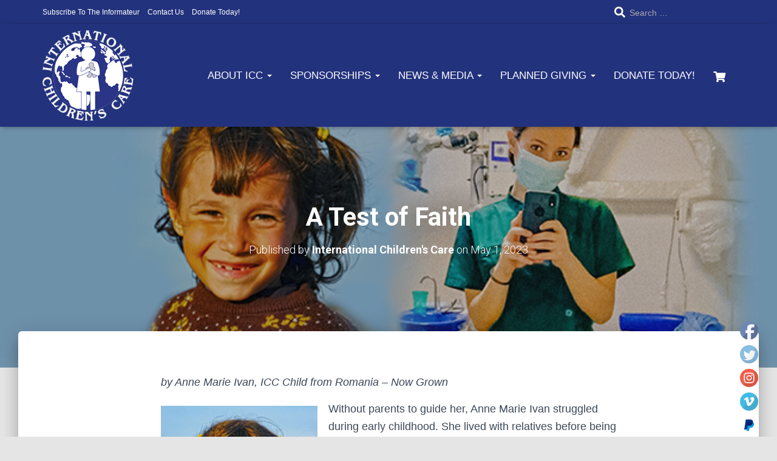

--- FILE ---
content_type: text/html; charset=UTF-8
request_url: https://forhiskids.org/2023/05/01/a-test-of-faith/
body_size: 29432
content:
<!DOCTYPE html>
<html lang="en-US">

<head>
	<meta charset='UTF-8'>
	<meta name="viewport" content="width=device-width, initial-scale=1">
	<link rel="profile" href="http://gmpg.org/xfn/11">
		<meta name='robots' content='index, follow, max-image-preview:large, max-snippet:-1, max-video-preview:-1' />
<meta name="[base64]" content="ZcaNzd4ydcxY9LY3f1WV"/>
	<!-- This site is optimized with the Yoast SEO plugin v26.5 - https://yoast.com/wordpress/plugins/seo/ -->
	<title>A Test of Faith - International Children’s Care</title>
	<link rel="canonical" href="https://forhiskids.org/2023/05/01/a-test-of-faith/" />
	<meta property="og:locale" content="en_US" />
	<meta property="og:type" content="article" />
	<meta property="og:title" content="A Test of Faith - International Children’s Care" />
	<meta property="og:description" content="by Anne Marie Ivan, ICC Child from Romania – Now Grown Without parents to guide her, Anne Marie Ivan struggled during early childhood. She lived with relatives before being placed in a family at the Read more&hellip;" />
	<meta property="og:url" content="https://forhiskids.org/2023/05/01/a-test-of-faith/" />
	<meta property="og:site_name" content="International Children’s Care" />
	<meta property="article:published_time" content="2023-05-02T02:21:09+00:00" />
	<meta property="article:modified_time" content="2023-05-02T02:27:27+00:00" />
	<meta property="og:image" content="https://forhiskids.org/wp-content/uploads/2023/05/Anne-Marie-Ivan-Banner.jpg" />
	<meta property="og:image:width" content="1152" />
	<meta property="og:image:height" content="288" />
	<meta property="og:image:type" content="image/jpeg" />
	<meta name="author" content="International Children&#039;s Care" />
	<meta name="twitter:card" content="summary_large_image" />
	<meta name="twitter:label1" content="Written by" />
	<meta name="twitter:data1" content="International Children&#039;s Care" />
	<meta name="twitter:label2" content="Est. reading time" />
	<meta name="twitter:data2" content="3 minutes" />
	<script type="application/ld+json" class="yoast-schema-graph">{"@context":"https://schema.org","@graph":[{"@type":"Article","@id":"https://forhiskids.org/2023/05/01/a-test-of-faith/#article","isPartOf":{"@id":"https://forhiskids.org/2023/05/01/a-test-of-faith/"},"author":{"name":"International Children's Care","@id":"https://forhiskids.org/#/schema/person/1be6b17f63a2047cfe8b19fa5c2e59f3"},"headline":"A Test of Faith","datePublished":"2023-05-02T02:21:09+00:00","dateModified":"2023-05-02T02:27:27+00:00","mainEntityOfPage":{"@id":"https://forhiskids.org/2023/05/01/a-test-of-faith/"},"wordCount":420,"commentCount":0,"publisher":{"@id":"https://forhiskids.org/#organization"},"image":{"@id":"https://forhiskids.org/2023/05/01/a-test-of-faith/#primaryimage"},"thumbnailUrl":"https://forhiskids.org/wp-content/uploads/2023/05/Anne-Marie-Ivan-Banner.jpg","articleSection":["Romania Children's Village","Stories About His Kids"],"inLanguage":"en-US","potentialAction":[{"@type":"CommentAction","name":"Comment","target":["https://forhiskids.org/2023/05/01/a-test-of-faith/#respond"]}]},{"@type":"WebPage","@id":"https://forhiskids.org/2023/05/01/a-test-of-faith/","url":"https://forhiskids.org/2023/05/01/a-test-of-faith/","name":"A Test of Faith - International Children’s Care","isPartOf":{"@id":"https://forhiskids.org/#website"},"primaryImageOfPage":{"@id":"https://forhiskids.org/2023/05/01/a-test-of-faith/#primaryimage"},"image":{"@id":"https://forhiskids.org/2023/05/01/a-test-of-faith/#primaryimage"},"thumbnailUrl":"https://forhiskids.org/wp-content/uploads/2023/05/Anne-Marie-Ivan-Banner.jpg","datePublished":"2023-05-02T02:21:09+00:00","dateModified":"2023-05-02T02:27:27+00:00","breadcrumb":{"@id":"https://forhiskids.org/2023/05/01/a-test-of-faith/#breadcrumb"},"inLanguage":"en-US","potentialAction":[{"@type":"ReadAction","target":["https://forhiskids.org/2023/05/01/a-test-of-faith/"]}]},{"@type":"ImageObject","inLanguage":"en-US","@id":"https://forhiskids.org/2023/05/01/a-test-of-faith/#primaryimage","url":"https://forhiskids.org/wp-content/uploads/2023/05/Anne-Marie-Ivan-Banner.jpg","contentUrl":"https://forhiskids.org/wp-content/uploads/2023/05/Anne-Marie-Ivan-Banner.jpg","width":1152,"height":288},{"@type":"BreadcrumbList","@id":"https://forhiskids.org/2023/05/01/a-test-of-faith/#breadcrumb","itemListElement":[{"@type":"ListItem","position":1,"name":"Home","item":"https://forhiskids.org/"},{"@type":"ListItem","position":2,"name":"Blog","item":"https://forhiskids.org/blog/"},{"@type":"ListItem","position":3,"name":"A Test of Faith"}]},{"@type":"WebSite","@id":"https://forhiskids.org/#website","url":"https://forhiskids.org/","name":"International Children’s Care","description":"Your Connection To Orphans","publisher":{"@id":"https://forhiskids.org/#organization"},"potentialAction":[{"@type":"SearchAction","target":{"@type":"EntryPoint","urlTemplate":"https://forhiskids.org/?s={search_term_string}"},"query-input":{"@type":"PropertyValueSpecification","valueRequired":true,"valueName":"search_term_string"}}],"inLanguage":"en-US"},{"@type":"Organization","@id":"https://forhiskids.org/#organization","name":"International Children’s Care","url":"https://forhiskids.org/","logo":{"@type":"ImageObject","inLanguage":"en-US","@id":"https://forhiskids.org/#/schema/logo/image/","url":"https://forhiskids.org/wp-content/uploads/2022/12/ICC-LOGO_WHITE_150px.png","contentUrl":"https://forhiskids.org/wp-content/uploads/2022/12/ICC-LOGO_WHITE_150px.png","width":150,"height":149,"caption":"International Children’s Care"},"image":{"@id":"https://forhiskids.org/#/schema/logo/image/"}},{"@type":"Person","@id":"https://forhiskids.org/#/schema/person/1be6b17f63a2047cfe8b19fa5c2e59f3","name":"International Children's Care","image":{"@type":"ImageObject","inLanguage":"en-US","@id":"https://forhiskids.org/#/schema/person/image/","url":"https://secure.gravatar.com/avatar/2417ad4ec195ffd7d50e24edfc2a84f3fe92c5e895e182b665fc135f49754a56?s=96&d=mm&r=g","contentUrl":"https://secure.gravatar.com/avatar/2417ad4ec195ffd7d50e24edfc2a84f3fe92c5e895e182b665fc135f49754a56?s=96&d=mm&r=g","caption":"International Children's Care"},"url":"https://forhiskids.org/author/generic_byline/"}]}</script>
	<!-- / Yoast SEO plugin. -->


<link rel='dns-prefetch' href='//fonts.googleapis.com' />
<link rel="alternate" type="application/rss+xml" title="International Children’s Care &raquo; Feed" href="https://forhiskids.org/feed/" />
<link rel="alternate" type="application/rss+xml" title="International Children’s Care &raquo; Comments Feed" href="https://forhiskids.org/comments/feed/" />
<link rel="alternate" title="oEmbed (JSON)" type="application/json+oembed" href="https://forhiskids.org/wp-json/oembed/1.0/embed?url=https%3A%2F%2Fforhiskids.org%2F2023%2F05%2F01%2Fa-test-of-faith%2F" />
<link rel="alternate" title="oEmbed (XML)" type="text/xml+oembed" href="https://forhiskids.org/wp-json/oembed/1.0/embed?url=https%3A%2F%2Fforhiskids.org%2F2023%2F05%2F01%2Fa-test-of-faith%2F&#038;format=xml" />
		<!-- This site uses the Google Analytics by MonsterInsights plugin v9.10.1 - Using Analytics tracking - https://www.monsterinsights.com/ -->
							<script src="//www.googletagmanager.com/gtag/js?id=G-D25DZBQGCN"  data-cfasync="false" data-wpfc-render="false" type="text/javascript" async></script>
			<script data-cfasync="false" data-wpfc-render="false" type="text/javascript">
				var mi_version = '9.10.1';
				var mi_track_user = true;
				var mi_no_track_reason = '';
								var MonsterInsightsDefaultLocations = {"page_location":"https:\/\/forhiskids.org\/2023\/05\/01\/a-test-of-faith\/"};
								if ( typeof MonsterInsightsPrivacyGuardFilter === 'function' ) {
					var MonsterInsightsLocations = (typeof MonsterInsightsExcludeQuery === 'object') ? MonsterInsightsPrivacyGuardFilter( MonsterInsightsExcludeQuery ) : MonsterInsightsPrivacyGuardFilter( MonsterInsightsDefaultLocations );
				} else {
					var MonsterInsightsLocations = (typeof MonsterInsightsExcludeQuery === 'object') ? MonsterInsightsExcludeQuery : MonsterInsightsDefaultLocations;
				}

								var disableStrs = [
										'ga-disable-G-D25DZBQGCN',
									];

				/* Function to detect opted out users */
				function __gtagTrackerIsOptedOut() {
					for (var index = 0; index < disableStrs.length; index++) {
						if (document.cookie.indexOf(disableStrs[index] + '=true') > -1) {
							return true;
						}
					}

					return false;
				}

				/* Disable tracking if the opt-out cookie exists. */
				if (__gtagTrackerIsOptedOut()) {
					for (var index = 0; index < disableStrs.length; index++) {
						window[disableStrs[index]] = true;
					}
				}

				/* Opt-out function */
				function __gtagTrackerOptout() {
					for (var index = 0; index < disableStrs.length; index++) {
						document.cookie = disableStrs[index] + '=true; expires=Thu, 31 Dec 2099 23:59:59 UTC; path=/';
						window[disableStrs[index]] = true;
					}
				}

				if ('undefined' === typeof gaOptout) {
					function gaOptout() {
						__gtagTrackerOptout();
					}
				}
								window.dataLayer = window.dataLayer || [];

				window.MonsterInsightsDualTracker = {
					helpers: {},
					trackers: {},
				};
				if (mi_track_user) {
					function __gtagDataLayer() {
						dataLayer.push(arguments);
					}

					function __gtagTracker(type, name, parameters) {
						if (!parameters) {
							parameters = {};
						}

						if (parameters.send_to) {
							__gtagDataLayer.apply(null, arguments);
							return;
						}

						if (type === 'event') {
														parameters.send_to = monsterinsights_frontend.v4_id;
							var hookName = name;
							if (typeof parameters['event_category'] !== 'undefined') {
								hookName = parameters['event_category'] + ':' + name;
							}

							if (typeof MonsterInsightsDualTracker.trackers[hookName] !== 'undefined') {
								MonsterInsightsDualTracker.trackers[hookName](parameters);
							} else {
								__gtagDataLayer('event', name, parameters);
							}
							
						} else {
							__gtagDataLayer.apply(null, arguments);
						}
					}

					__gtagTracker('js', new Date());
					__gtagTracker('set', {
						'developer_id.dZGIzZG': true,
											});
					if ( MonsterInsightsLocations.page_location ) {
						__gtagTracker('set', MonsterInsightsLocations);
					}
										__gtagTracker('config', 'G-D25DZBQGCN', {"forceSSL":"true","link_attribution":"true"} );
										window.gtag = __gtagTracker;										(function () {
						/* https://developers.google.com/analytics/devguides/collection/analyticsjs/ */
						/* ga and __gaTracker compatibility shim. */
						var noopfn = function () {
							return null;
						};
						var newtracker = function () {
							return new Tracker();
						};
						var Tracker = function () {
							return null;
						};
						var p = Tracker.prototype;
						p.get = noopfn;
						p.set = noopfn;
						p.send = function () {
							var args = Array.prototype.slice.call(arguments);
							args.unshift('send');
							__gaTracker.apply(null, args);
						};
						var __gaTracker = function () {
							var len = arguments.length;
							if (len === 0) {
								return;
							}
							var f = arguments[len - 1];
							if (typeof f !== 'object' || f === null || typeof f.hitCallback !== 'function') {
								if ('send' === arguments[0]) {
									var hitConverted, hitObject = false, action;
									if ('event' === arguments[1]) {
										if ('undefined' !== typeof arguments[3]) {
											hitObject = {
												'eventAction': arguments[3],
												'eventCategory': arguments[2],
												'eventLabel': arguments[4],
												'value': arguments[5] ? arguments[5] : 1,
											}
										}
									}
									if ('pageview' === arguments[1]) {
										if ('undefined' !== typeof arguments[2]) {
											hitObject = {
												'eventAction': 'page_view',
												'page_path': arguments[2],
											}
										}
									}
									if (typeof arguments[2] === 'object') {
										hitObject = arguments[2];
									}
									if (typeof arguments[5] === 'object') {
										Object.assign(hitObject, arguments[5]);
									}
									if ('undefined' !== typeof arguments[1].hitType) {
										hitObject = arguments[1];
										if ('pageview' === hitObject.hitType) {
											hitObject.eventAction = 'page_view';
										}
									}
									if (hitObject) {
										action = 'timing' === arguments[1].hitType ? 'timing_complete' : hitObject.eventAction;
										hitConverted = mapArgs(hitObject);
										__gtagTracker('event', action, hitConverted);
									}
								}
								return;
							}

							function mapArgs(args) {
								var arg, hit = {};
								var gaMap = {
									'eventCategory': 'event_category',
									'eventAction': 'event_action',
									'eventLabel': 'event_label',
									'eventValue': 'event_value',
									'nonInteraction': 'non_interaction',
									'timingCategory': 'event_category',
									'timingVar': 'name',
									'timingValue': 'value',
									'timingLabel': 'event_label',
									'page': 'page_path',
									'location': 'page_location',
									'title': 'page_title',
									'referrer' : 'page_referrer',
								};
								for (arg in args) {
																		if (!(!args.hasOwnProperty(arg) || !gaMap.hasOwnProperty(arg))) {
										hit[gaMap[arg]] = args[arg];
									} else {
										hit[arg] = args[arg];
									}
								}
								return hit;
							}

							try {
								f.hitCallback();
							} catch (ex) {
							}
						};
						__gaTracker.create = newtracker;
						__gaTracker.getByName = newtracker;
						__gaTracker.getAll = function () {
							return [];
						};
						__gaTracker.remove = noopfn;
						__gaTracker.loaded = true;
						window['__gaTracker'] = __gaTracker;
					})();
									} else {
										console.log("");
					(function () {
						function __gtagTracker() {
							return null;
						}

						window['__gtagTracker'] = __gtagTracker;
						window['gtag'] = __gtagTracker;
					})();
									}
			</script>
							<!-- / Google Analytics by MonsterInsights -->
		<style id='wp-img-auto-sizes-contain-inline-css' type='text/css'>
img:is([sizes=auto i],[sizes^="auto," i]){contain-intrinsic-size:3000px 1500px}
/*# sourceURL=wp-img-auto-sizes-contain-inline-css */
</style>
<link rel='stylesheet' id='dashicons-css' href='https://forhiskids.org/wp-includes/css/dashicons.min.css?ver=6.9' type='text/css' media='all' />
<link rel='stylesheet' id='menu-icons-extra-css' href='https://forhiskids.org/wp-content/plugins/menu-icons/css/extra.min.css?ver=0.13.19' type='text/css' media='all' />
<style id='wp-emoji-styles-inline-css' type='text/css'>

	img.wp-smiley, img.emoji {
		display: inline !important;
		border: none !important;
		box-shadow: none !important;
		height: 1em !important;
		width: 1em !important;
		margin: 0 0.07em !important;
		vertical-align: -0.1em !important;
		background: none !important;
		padding: 0 !important;
	}
/*# sourceURL=wp-emoji-styles-inline-css */
</style>
<style id='wp-block-library-inline-css' type='text/css'>
:root{--wp-block-synced-color:#7a00df;--wp-block-synced-color--rgb:122,0,223;--wp-bound-block-color:var(--wp-block-synced-color);--wp-editor-canvas-background:#ddd;--wp-admin-theme-color:#007cba;--wp-admin-theme-color--rgb:0,124,186;--wp-admin-theme-color-darker-10:#006ba1;--wp-admin-theme-color-darker-10--rgb:0,107,160.5;--wp-admin-theme-color-darker-20:#005a87;--wp-admin-theme-color-darker-20--rgb:0,90,135;--wp-admin-border-width-focus:2px}@media (min-resolution:192dpi){:root{--wp-admin-border-width-focus:1.5px}}.wp-element-button{cursor:pointer}:root .has-very-light-gray-background-color{background-color:#eee}:root .has-very-dark-gray-background-color{background-color:#313131}:root .has-very-light-gray-color{color:#eee}:root .has-very-dark-gray-color{color:#313131}:root .has-vivid-green-cyan-to-vivid-cyan-blue-gradient-background{background:linear-gradient(135deg,#00d084,#0693e3)}:root .has-purple-crush-gradient-background{background:linear-gradient(135deg,#34e2e4,#4721fb 50%,#ab1dfe)}:root .has-hazy-dawn-gradient-background{background:linear-gradient(135deg,#faaca8,#dad0ec)}:root .has-subdued-olive-gradient-background{background:linear-gradient(135deg,#fafae1,#67a671)}:root .has-atomic-cream-gradient-background{background:linear-gradient(135deg,#fdd79a,#004a59)}:root .has-nightshade-gradient-background{background:linear-gradient(135deg,#330968,#31cdcf)}:root .has-midnight-gradient-background{background:linear-gradient(135deg,#020381,#2874fc)}:root{--wp--preset--font-size--normal:16px;--wp--preset--font-size--huge:42px}.has-regular-font-size{font-size:1em}.has-larger-font-size{font-size:2.625em}.has-normal-font-size{font-size:var(--wp--preset--font-size--normal)}.has-huge-font-size{font-size:var(--wp--preset--font-size--huge)}.has-text-align-center{text-align:center}.has-text-align-left{text-align:left}.has-text-align-right{text-align:right}.has-fit-text{white-space:nowrap!important}#end-resizable-editor-section{display:none}.aligncenter{clear:both}.items-justified-left{justify-content:flex-start}.items-justified-center{justify-content:center}.items-justified-right{justify-content:flex-end}.items-justified-space-between{justify-content:space-between}.screen-reader-text{border:0;clip-path:inset(50%);height:1px;margin:-1px;overflow:hidden;padding:0;position:absolute;width:1px;word-wrap:normal!important}.screen-reader-text:focus{background-color:#ddd;clip-path:none;color:#444;display:block;font-size:1em;height:auto;left:5px;line-height:normal;padding:15px 23px 14px;text-decoration:none;top:5px;width:auto;z-index:100000}html :where(.has-border-color){border-style:solid}html :where([style*=border-top-color]){border-top-style:solid}html :where([style*=border-right-color]){border-right-style:solid}html :where([style*=border-bottom-color]){border-bottom-style:solid}html :where([style*=border-left-color]){border-left-style:solid}html :where([style*=border-width]){border-style:solid}html :where([style*=border-top-width]){border-top-style:solid}html :where([style*=border-right-width]){border-right-style:solid}html :where([style*=border-bottom-width]){border-bottom-style:solid}html :where([style*=border-left-width]){border-left-style:solid}html :where(img[class*=wp-image-]){height:auto;max-width:100%}:where(figure){margin:0 0 1em}html :where(.is-position-sticky){--wp-admin--admin-bar--position-offset:var(--wp-admin--admin-bar--height,0px)}@media screen and (max-width:600px){html :where(.is-position-sticky){--wp-admin--admin-bar--position-offset:0px}}

/*# sourceURL=wp-block-library-inline-css */
</style><style id='wp-block-button-inline-css' type='text/css'>
.wp-block-button__link{align-content:center;box-sizing:border-box;cursor:pointer;display:inline-block;height:100%;text-align:center;word-break:break-word}.wp-block-button__link.aligncenter{text-align:center}.wp-block-button__link.alignright{text-align:right}:where(.wp-block-button__link){border-radius:9999px;box-shadow:none;padding:calc(.667em + 2px) calc(1.333em + 2px);text-decoration:none}.wp-block-button[style*=text-decoration] .wp-block-button__link{text-decoration:inherit}.wp-block-buttons>.wp-block-button.has-custom-width{max-width:none}.wp-block-buttons>.wp-block-button.has-custom-width .wp-block-button__link{width:100%}.wp-block-buttons>.wp-block-button.has-custom-font-size .wp-block-button__link{font-size:inherit}.wp-block-buttons>.wp-block-button.wp-block-button__width-25{width:calc(25% - var(--wp--style--block-gap, .5em)*.75)}.wp-block-buttons>.wp-block-button.wp-block-button__width-50{width:calc(50% - var(--wp--style--block-gap, .5em)*.5)}.wp-block-buttons>.wp-block-button.wp-block-button__width-75{width:calc(75% - var(--wp--style--block-gap, .5em)*.25)}.wp-block-buttons>.wp-block-button.wp-block-button__width-100{flex-basis:100%;width:100%}.wp-block-buttons.is-vertical>.wp-block-button.wp-block-button__width-25{width:25%}.wp-block-buttons.is-vertical>.wp-block-button.wp-block-button__width-50{width:50%}.wp-block-buttons.is-vertical>.wp-block-button.wp-block-button__width-75{width:75%}.wp-block-button.is-style-squared,.wp-block-button__link.wp-block-button.is-style-squared{border-radius:0}.wp-block-button.no-border-radius,.wp-block-button__link.no-border-radius{border-radius:0!important}:root :where(.wp-block-button .wp-block-button__link.is-style-outline),:root :where(.wp-block-button.is-style-outline>.wp-block-button__link){border:2px solid;padding:.667em 1.333em}:root :where(.wp-block-button .wp-block-button__link.is-style-outline:not(.has-text-color)),:root :where(.wp-block-button.is-style-outline>.wp-block-button__link:not(.has-text-color)){color:currentColor}:root :where(.wp-block-button .wp-block-button__link.is-style-outline:not(.has-background)),:root :where(.wp-block-button.is-style-outline>.wp-block-button__link:not(.has-background)){background-color:initial;background-image:none}
/*# sourceURL=https://forhiskids.org/wp-includes/blocks/button/style.min.css */
</style>
<style id='wp-block-image-inline-css' type='text/css'>
.wp-block-image>a,.wp-block-image>figure>a{display:inline-block}.wp-block-image img{box-sizing:border-box;height:auto;max-width:100%;vertical-align:bottom}@media not (prefers-reduced-motion){.wp-block-image img.hide{visibility:hidden}.wp-block-image img.show{animation:show-content-image .4s}}.wp-block-image[style*=border-radius] img,.wp-block-image[style*=border-radius]>a{border-radius:inherit}.wp-block-image.has-custom-border img{box-sizing:border-box}.wp-block-image.aligncenter{text-align:center}.wp-block-image.alignfull>a,.wp-block-image.alignwide>a{width:100%}.wp-block-image.alignfull img,.wp-block-image.alignwide img{height:auto;width:100%}.wp-block-image .aligncenter,.wp-block-image .alignleft,.wp-block-image .alignright,.wp-block-image.aligncenter,.wp-block-image.alignleft,.wp-block-image.alignright{display:table}.wp-block-image .aligncenter>figcaption,.wp-block-image .alignleft>figcaption,.wp-block-image .alignright>figcaption,.wp-block-image.aligncenter>figcaption,.wp-block-image.alignleft>figcaption,.wp-block-image.alignright>figcaption{caption-side:bottom;display:table-caption}.wp-block-image .alignleft{float:left;margin:.5em 1em .5em 0}.wp-block-image .alignright{float:right;margin:.5em 0 .5em 1em}.wp-block-image .aligncenter{margin-left:auto;margin-right:auto}.wp-block-image :where(figcaption){margin-bottom:1em;margin-top:.5em}.wp-block-image.is-style-circle-mask img{border-radius:9999px}@supports ((-webkit-mask-image:none) or (mask-image:none)) or (-webkit-mask-image:none){.wp-block-image.is-style-circle-mask img{border-radius:0;-webkit-mask-image:url('data:image/svg+xml;utf8,<svg viewBox="0 0 100 100" xmlns="http://www.w3.org/2000/svg"><circle cx="50" cy="50" r="50"/></svg>');mask-image:url('data:image/svg+xml;utf8,<svg viewBox="0 0 100 100" xmlns="http://www.w3.org/2000/svg"><circle cx="50" cy="50" r="50"/></svg>');mask-mode:alpha;-webkit-mask-position:center;mask-position:center;-webkit-mask-repeat:no-repeat;mask-repeat:no-repeat;-webkit-mask-size:contain;mask-size:contain}}:root :where(.wp-block-image.is-style-rounded img,.wp-block-image .is-style-rounded img){border-radius:9999px}.wp-block-image figure{margin:0}.wp-lightbox-container{display:flex;flex-direction:column;position:relative}.wp-lightbox-container img{cursor:zoom-in}.wp-lightbox-container img:hover+button{opacity:1}.wp-lightbox-container button{align-items:center;backdrop-filter:blur(16px) saturate(180%);background-color:#5a5a5a40;border:none;border-radius:4px;cursor:zoom-in;display:flex;height:20px;justify-content:center;opacity:0;padding:0;position:absolute;right:16px;text-align:center;top:16px;width:20px;z-index:100}@media not (prefers-reduced-motion){.wp-lightbox-container button{transition:opacity .2s ease}}.wp-lightbox-container button:focus-visible{outline:3px auto #5a5a5a40;outline:3px auto -webkit-focus-ring-color;outline-offset:3px}.wp-lightbox-container button:hover{cursor:pointer;opacity:1}.wp-lightbox-container button:focus{opacity:1}.wp-lightbox-container button:focus,.wp-lightbox-container button:hover,.wp-lightbox-container button:not(:hover):not(:active):not(.has-background){background-color:#5a5a5a40;border:none}.wp-lightbox-overlay{box-sizing:border-box;cursor:zoom-out;height:100vh;left:0;overflow:hidden;position:fixed;top:0;visibility:hidden;width:100%;z-index:100000}.wp-lightbox-overlay .close-button{align-items:center;cursor:pointer;display:flex;justify-content:center;min-height:40px;min-width:40px;padding:0;position:absolute;right:calc(env(safe-area-inset-right) + 16px);top:calc(env(safe-area-inset-top) + 16px);z-index:5000000}.wp-lightbox-overlay .close-button:focus,.wp-lightbox-overlay .close-button:hover,.wp-lightbox-overlay .close-button:not(:hover):not(:active):not(.has-background){background:none;border:none}.wp-lightbox-overlay .lightbox-image-container{height:var(--wp--lightbox-container-height);left:50%;overflow:hidden;position:absolute;top:50%;transform:translate(-50%,-50%);transform-origin:top left;width:var(--wp--lightbox-container-width);z-index:9999999999}.wp-lightbox-overlay .wp-block-image{align-items:center;box-sizing:border-box;display:flex;height:100%;justify-content:center;margin:0;position:relative;transform-origin:0 0;width:100%;z-index:3000000}.wp-lightbox-overlay .wp-block-image img{height:var(--wp--lightbox-image-height);min-height:var(--wp--lightbox-image-height);min-width:var(--wp--lightbox-image-width);width:var(--wp--lightbox-image-width)}.wp-lightbox-overlay .wp-block-image figcaption{display:none}.wp-lightbox-overlay button{background:none;border:none}.wp-lightbox-overlay .scrim{background-color:#fff;height:100%;opacity:.9;position:absolute;width:100%;z-index:2000000}.wp-lightbox-overlay.active{visibility:visible}@media not (prefers-reduced-motion){.wp-lightbox-overlay.active{animation:turn-on-visibility .25s both}.wp-lightbox-overlay.active img{animation:turn-on-visibility .35s both}.wp-lightbox-overlay.show-closing-animation:not(.active){animation:turn-off-visibility .35s both}.wp-lightbox-overlay.show-closing-animation:not(.active) img{animation:turn-off-visibility .25s both}.wp-lightbox-overlay.zoom.active{animation:none;opacity:1;visibility:visible}.wp-lightbox-overlay.zoom.active .lightbox-image-container{animation:lightbox-zoom-in .4s}.wp-lightbox-overlay.zoom.active .lightbox-image-container img{animation:none}.wp-lightbox-overlay.zoom.active .scrim{animation:turn-on-visibility .4s forwards}.wp-lightbox-overlay.zoom.show-closing-animation:not(.active){animation:none}.wp-lightbox-overlay.zoom.show-closing-animation:not(.active) .lightbox-image-container{animation:lightbox-zoom-out .4s}.wp-lightbox-overlay.zoom.show-closing-animation:not(.active) .lightbox-image-container img{animation:none}.wp-lightbox-overlay.zoom.show-closing-animation:not(.active) .scrim{animation:turn-off-visibility .4s forwards}}@keyframes show-content-image{0%{visibility:hidden}99%{visibility:hidden}to{visibility:visible}}@keyframes turn-on-visibility{0%{opacity:0}to{opacity:1}}@keyframes turn-off-visibility{0%{opacity:1;visibility:visible}99%{opacity:0;visibility:visible}to{opacity:0;visibility:hidden}}@keyframes lightbox-zoom-in{0%{transform:translate(calc((-100vw + var(--wp--lightbox-scrollbar-width))/2 + var(--wp--lightbox-initial-left-position)),calc(-50vh + var(--wp--lightbox-initial-top-position))) scale(var(--wp--lightbox-scale))}to{transform:translate(-50%,-50%) scale(1)}}@keyframes lightbox-zoom-out{0%{transform:translate(-50%,-50%) scale(1);visibility:visible}99%{visibility:visible}to{transform:translate(calc((-100vw + var(--wp--lightbox-scrollbar-width))/2 + var(--wp--lightbox-initial-left-position)),calc(-50vh + var(--wp--lightbox-initial-top-position))) scale(var(--wp--lightbox-scale));visibility:hidden}}
/*# sourceURL=https://forhiskids.org/wp-includes/blocks/image/style.min.css */
</style>
<style id='wp-block-buttons-inline-css' type='text/css'>
.wp-block-buttons{box-sizing:border-box}.wp-block-buttons.is-vertical{flex-direction:column}.wp-block-buttons.is-vertical>.wp-block-button:last-child{margin-bottom:0}.wp-block-buttons>.wp-block-button{display:inline-block;margin:0}.wp-block-buttons.is-content-justification-left{justify-content:flex-start}.wp-block-buttons.is-content-justification-left.is-vertical{align-items:flex-start}.wp-block-buttons.is-content-justification-center{justify-content:center}.wp-block-buttons.is-content-justification-center.is-vertical{align-items:center}.wp-block-buttons.is-content-justification-right{justify-content:flex-end}.wp-block-buttons.is-content-justification-right.is-vertical{align-items:flex-end}.wp-block-buttons.is-content-justification-space-between{justify-content:space-between}.wp-block-buttons.aligncenter{text-align:center}.wp-block-buttons:not(.is-content-justification-space-between,.is-content-justification-right,.is-content-justification-left,.is-content-justification-center) .wp-block-button.aligncenter{margin-left:auto;margin-right:auto;width:100%}.wp-block-buttons[style*=text-decoration] .wp-block-button,.wp-block-buttons[style*=text-decoration] .wp-block-button__link{text-decoration:inherit}.wp-block-buttons.has-custom-font-size .wp-block-button__link{font-size:inherit}.wp-block-buttons .wp-block-button__link{width:100%}.wp-block-button.aligncenter{text-align:center}
/*# sourceURL=https://forhiskids.org/wp-includes/blocks/buttons/style.min.css */
</style>
<style id='wp-block-spacer-inline-css' type='text/css'>
.wp-block-spacer{clear:both}
/*# sourceURL=https://forhiskids.org/wp-includes/blocks/spacer/style.min.css */
</style>
<style id='global-styles-inline-css' type='text/css'>
:root{--wp--preset--aspect-ratio--square: 1;--wp--preset--aspect-ratio--4-3: 4/3;--wp--preset--aspect-ratio--3-4: 3/4;--wp--preset--aspect-ratio--3-2: 3/2;--wp--preset--aspect-ratio--2-3: 2/3;--wp--preset--aspect-ratio--16-9: 16/9;--wp--preset--aspect-ratio--9-16: 9/16;--wp--preset--color--black: #000000;--wp--preset--color--cyan-bluish-gray: #abb8c3;--wp--preset--color--white: #ffffff;--wp--preset--color--pale-pink: #f78da7;--wp--preset--color--vivid-red: #cf2e2e;--wp--preset--color--luminous-vivid-orange: #ff6900;--wp--preset--color--luminous-vivid-amber: #fcb900;--wp--preset--color--light-green-cyan: #7bdcb5;--wp--preset--color--vivid-green-cyan: #00d084;--wp--preset--color--pale-cyan-blue: #8ed1fc;--wp--preset--color--vivid-cyan-blue: #0693e3;--wp--preset--color--vivid-purple: #9b51e0;--wp--preset--color--accent: #23327d;--wp--preset--color--secondary: #23327d;--wp--preset--color--background-color: #E5E5E5;--wp--preset--color--header-gradient: #bfbfbf;--wp--preset--color--body-color: #000000;--wp--preset--color--header-overlay-color: rgba(0,0,0,0.25);--wp--preset--color--header-text-color: #fffffe;--wp--preset--color--navbar-background: #23327d;--wp--preset--color--navbar-text-color: #ffffff;--wp--preset--color--navbar-text-color-hover: #e5a812;--wp--preset--color--navbar-transparent-text-color: #fffffc;--wp--preset--gradient--vivid-cyan-blue-to-vivid-purple: linear-gradient(135deg,rgb(6,147,227) 0%,rgb(155,81,224) 100%);--wp--preset--gradient--light-green-cyan-to-vivid-green-cyan: linear-gradient(135deg,rgb(122,220,180) 0%,rgb(0,208,130) 100%);--wp--preset--gradient--luminous-vivid-amber-to-luminous-vivid-orange: linear-gradient(135deg,rgb(252,185,0) 0%,rgb(255,105,0) 100%);--wp--preset--gradient--luminous-vivid-orange-to-vivid-red: linear-gradient(135deg,rgb(255,105,0) 0%,rgb(207,46,46) 100%);--wp--preset--gradient--very-light-gray-to-cyan-bluish-gray: linear-gradient(135deg,rgb(238,238,238) 0%,rgb(169,184,195) 100%);--wp--preset--gradient--cool-to-warm-spectrum: linear-gradient(135deg,rgb(74,234,220) 0%,rgb(151,120,209) 20%,rgb(207,42,186) 40%,rgb(238,44,130) 60%,rgb(251,105,98) 80%,rgb(254,248,76) 100%);--wp--preset--gradient--blush-light-purple: linear-gradient(135deg,rgb(255,206,236) 0%,rgb(152,150,240) 100%);--wp--preset--gradient--blush-bordeaux: linear-gradient(135deg,rgb(254,205,165) 0%,rgb(254,45,45) 50%,rgb(107,0,62) 100%);--wp--preset--gradient--luminous-dusk: linear-gradient(135deg,rgb(255,203,112) 0%,rgb(199,81,192) 50%,rgb(65,88,208) 100%);--wp--preset--gradient--pale-ocean: linear-gradient(135deg,rgb(255,245,203) 0%,rgb(182,227,212) 50%,rgb(51,167,181) 100%);--wp--preset--gradient--electric-grass: linear-gradient(135deg,rgb(202,248,128) 0%,rgb(113,206,126) 100%);--wp--preset--gradient--midnight: linear-gradient(135deg,rgb(2,3,129) 0%,rgb(40,116,252) 100%);--wp--preset--font-size--small: 13px;--wp--preset--font-size--medium: 20px;--wp--preset--font-size--large: 36px;--wp--preset--font-size--x-large: 42px;--wp--preset--spacing--20: 0.44rem;--wp--preset--spacing--30: 0.67rem;--wp--preset--spacing--40: 1rem;--wp--preset--spacing--50: 1.5rem;--wp--preset--spacing--60: 2.25rem;--wp--preset--spacing--70: 3.38rem;--wp--preset--spacing--80: 5.06rem;--wp--preset--shadow--natural: 6px 6px 9px rgba(0, 0, 0, 0.2);--wp--preset--shadow--deep: 12px 12px 50px rgba(0, 0, 0, 0.4);--wp--preset--shadow--sharp: 6px 6px 0px rgba(0, 0, 0, 0.2);--wp--preset--shadow--outlined: 6px 6px 0px -3px rgb(255, 255, 255), 6px 6px rgb(0, 0, 0);--wp--preset--shadow--crisp: 6px 6px 0px rgb(0, 0, 0);}:where(.is-layout-flex){gap: 0.5em;}:where(.is-layout-grid){gap: 0.5em;}body .is-layout-flex{display: flex;}.is-layout-flex{flex-wrap: wrap;align-items: center;}.is-layout-flex > :is(*, div){margin: 0;}body .is-layout-grid{display: grid;}.is-layout-grid > :is(*, div){margin: 0;}:where(.wp-block-columns.is-layout-flex){gap: 2em;}:where(.wp-block-columns.is-layout-grid){gap: 2em;}:where(.wp-block-post-template.is-layout-flex){gap: 1.25em;}:where(.wp-block-post-template.is-layout-grid){gap: 1.25em;}.has-black-color{color: var(--wp--preset--color--black) !important;}.has-cyan-bluish-gray-color{color: var(--wp--preset--color--cyan-bluish-gray) !important;}.has-white-color{color: var(--wp--preset--color--white) !important;}.has-pale-pink-color{color: var(--wp--preset--color--pale-pink) !important;}.has-vivid-red-color{color: var(--wp--preset--color--vivid-red) !important;}.has-luminous-vivid-orange-color{color: var(--wp--preset--color--luminous-vivid-orange) !important;}.has-luminous-vivid-amber-color{color: var(--wp--preset--color--luminous-vivid-amber) !important;}.has-light-green-cyan-color{color: var(--wp--preset--color--light-green-cyan) !important;}.has-vivid-green-cyan-color{color: var(--wp--preset--color--vivid-green-cyan) !important;}.has-pale-cyan-blue-color{color: var(--wp--preset--color--pale-cyan-blue) !important;}.has-vivid-cyan-blue-color{color: var(--wp--preset--color--vivid-cyan-blue) !important;}.has-vivid-purple-color{color: var(--wp--preset--color--vivid-purple) !important;}.has-black-background-color{background-color: var(--wp--preset--color--black) !important;}.has-cyan-bluish-gray-background-color{background-color: var(--wp--preset--color--cyan-bluish-gray) !important;}.has-white-background-color{background-color: var(--wp--preset--color--white) !important;}.has-pale-pink-background-color{background-color: var(--wp--preset--color--pale-pink) !important;}.has-vivid-red-background-color{background-color: var(--wp--preset--color--vivid-red) !important;}.has-luminous-vivid-orange-background-color{background-color: var(--wp--preset--color--luminous-vivid-orange) !important;}.has-luminous-vivid-amber-background-color{background-color: var(--wp--preset--color--luminous-vivid-amber) !important;}.has-light-green-cyan-background-color{background-color: var(--wp--preset--color--light-green-cyan) !important;}.has-vivid-green-cyan-background-color{background-color: var(--wp--preset--color--vivid-green-cyan) !important;}.has-pale-cyan-blue-background-color{background-color: var(--wp--preset--color--pale-cyan-blue) !important;}.has-vivid-cyan-blue-background-color{background-color: var(--wp--preset--color--vivid-cyan-blue) !important;}.has-vivid-purple-background-color{background-color: var(--wp--preset--color--vivid-purple) !important;}.has-black-border-color{border-color: var(--wp--preset--color--black) !important;}.has-cyan-bluish-gray-border-color{border-color: var(--wp--preset--color--cyan-bluish-gray) !important;}.has-white-border-color{border-color: var(--wp--preset--color--white) !important;}.has-pale-pink-border-color{border-color: var(--wp--preset--color--pale-pink) !important;}.has-vivid-red-border-color{border-color: var(--wp--preset--color--vivid-red) !important;}.has-luminous-vivid-orange-border-color{border-color: var(--wp--preset--color--luminous-vivid-orange) !important;}.has-luminous-vivid-amber-border-color{border-color: var(--wp--preset--color--luminous-vivid-amber) !important;}.has-light-green-cyan-border-color{border-color: var(--wp--preset--color--light-green-cyan) !important;}.has-vivid-green-cyan-border-color{border-color: var(--wp--preset--color--vivid-green-cyan) !important;}.has-pale-cyan-blue-border-color{border-color: var(--wp--preset--color--pale-cyan-blue) !important;}.has-vivid-cyan-blue-border-color{border-color: var(--wp--preset--color--vivid-cyan-blue) !important;}.has-vivid-purple-border-color{border-color: var(--wp--preset--color--vivid-purple) !important;}.has-vivid-cyan-blue-to-vivid-purple-gradient-background{background: var(--wp--preset--gradient--vivid-cyan-blue-to-vivid-purple) !important;}.has-light-green-cyan-to-vivid-green-cyan-gradient-background{background: var(--wp--preset--gradient--light-green-cyan-to-vivid-green-cyan) !important;}.has-luminous-vivid-amber-to-luminous-vivid-orange-gradient-background{background: var(--wp--preset--gradient--luminous-vivid-amber-to-luminous-vivid-orange) !important;}.has-luminous-vivid-orange-to-vivid-red-gradient-background{background: var(--wp--preset--gradient--luminous-vivid-orange-to-vivid-red) !important;}.has-very-light-gray-to-cyan-bluish-gray-gradient-background{background: var(--wp--preset--gradient--very-light-gray-to-cyan-bluish-gray) !important;}.has-cool-to-warm-spectrum-gradient-background{background: var(--wp--preset--gradient--cool-to-warm-spectrum) !important;}.has-blush-light-purple-gradient-background{background: var(--wp--preset--gradient--blush-light-purple) !important;}.has-blush-bordeaux-gradient-background{background: var(--wp--preset--gradient--blush-bordeaux) !important;}.has-luminous-dusk-gradient-background{background: var(--wp--preset--gradient--luminous-dusk) !important;}.has-pale-ocean-gradient-background{background: var(--wp--preset--gradient--pale-ocean) !important;}.has-electric-grass-gradient-background{background: var(--wp--preset--gradient--electric-grass) !important;}.has-midnight-gradient-background{background: var(--wp--preset--gradient--midnight) !important;}.has-small-font-size{font-size: var(--wp--preset--font-size--small) !important;}.has-medium-font-size{font-size: var(--wp--preset--font-size--medium) !important;}.has-large-font-size{font-size: var(--wp--preset--font-size--large) !important;}.has-x-large-font-size{font-size: var(--wp--preset--font-size--x-large) !important;}
/*# sourceURL=global-styles-inline-css */
</style>
<style id='core-block-supports-inline-css' type='text/css'>
.wp-container-core-buttons-is-layout-16018d1d{justify-content:center;}
/*# sourceURL=core-block-supports-inline-css */
</style>

<style id='classic-theme-styles-inline-css' type='text/css'>
/*! This file is auto-generated */
.wp-block-button__link{color:#fff;background-color:#32373c;border-radius:9999px;box-shadow:none;text-decoration:none;padding:calc(.667em + 2px) calc(1.333em + 2px);font-size:1.125em}.wp-block-file__button{background:#32373c;color:#fff;text-decoration:none}
/*# sourceURL=/wp-includes/css/classic-themes.min.css */
</style>
<link rel='stylesheet' id='SFSIPLUSmainCss-css' href='https://forhiskids.org/wp-content/plugins/Ultimate-Premium-Plugin/css/sfsi-style.css?ver=6.9' type='text/css' media='all' />
<link rel='stylesheet' id='fvp-frontend-css' href='https://forhiskids.org/wp-content/plugins/featured-video-plus/styles/frontend.css?ver=2.3.3' type='text/css' media='all' />
<link rel='stylesheet' id='woocommerce-layout-css' href='https://forhiskids.org/wp-content/plugins/woocommerce/assets/css/woocommerce-layout.css?ver=10.4.3' type='text/css' media='all' />
<style id='woocommerce-layout-inline-css' type='text/css'>

	.infinite-scroll .woocommerce-pagination {
		display: none;
	}
/*# sourceURL=woocommerce-layout-inline-css */
</style>
<link rel='stylesheet' id='woocommerce-smallscreen-css' href='https://forhiskids.org/wp-content/plugins/woocommerce/assets/css/woocommerce-smallscreen.css?ver=10.4.3' type='text/css' media='only screen and (max-width: 768px)' />
<link rel='stylesheet' id='woocommerce-general-css' href='https://forhiskids.org/wp-content/plugins/woocommerce/assets/css/woocommerce.css?ver=10.4.3' type='text/css' media='all' />
<style id='woocommerce-inline-inline-css' type='text/css'>
.woocommerce form .form-row .required { visibility: visible; }
/*# sourceURL=woocommerce-inline-inline-css */
</style>
<link rel='stylesheet' id='passster-public-css' href='https://forhiskids.org/wp-content/plugins/content-protector/assets/public/passster-public.min.css?ver=4.2.25' type='text/css' media='all' />
<link rel='stylesheet' id='bootstrap-css' href='https://forhiskids.org/wp-content/themes/hestia-pro/assets/bootstrap/css/bootstrap.min.css?ver=1.0.2' type='text/css' media='all' />
<link rel='stylesheet' id='hestia-font-sizes-css' href='https://forhiskids.org/wp-content/themes/hestia-pro/assets/css/font-sizes.min.css?ver=3.0.17' type='text/css' media='all' />
<link rel='stylesheet' id='hestia_style-css' href='https://forhiskids.org/wp-content/themes/hestia-pro/style.min.css?ver=3.0.17' type='text/css' media='all' />
<style id='hestia_style-inline-css' type='text/css'>
.hestia-top-bar, .hestia-top-bar .widget.widget_shopping_cart .cart_list {
			background-color: #23327d
		}
		.hestia-top-bar .widget .label-floating input[type=search]:-webkit-autofill {
			-webkit-box-shadow: inset 0 0 0px 9999px #23327d
		}.hestia-top-bar, .hestia-top-bar .widget .label-floating input[type=search], .hestia-top-bar .widget.widget_search form.form-group:before, .hestia-top-bar .widget.widget_product_search form.form-group:before, .hestia-top-bar .widget.widget_shopping_cart:before {
			color: #ffffff
		} 
		.hestia-top-bar .widget .label-floating input[type=search]{
			-webkit-text-fill-color:#ffffff !important 
		}
		.hestia-top-bar div.widget.widget_shopping_cart:before, .hestia-top-bar .widget.widget_product_search form.form-group:before, .hestia-top-bar .widget.widget_search form.form-group:before{
			background-color: #ffffff
		}.hestia-top-bar a, .hestia-top-bar .top-bar-nav li a {
			color: #ffffff
		}
		.hestia-top-bar ul li a[href*="mailto:"]:before, .hestia-top-bar ul li a[href*="tel:"]:before{
			background-color: #ffffff
		}
		.hestia-top-bar a:hover, .hestia-top-bar .top-bar-nav li a:hover {
			color: #e5a812
		}
		.hestia-top-bar ul li:hover a[href*="mailto:"]:before, .hestia-top-bar ul li:hover a[href*="tel:"]:before{
			background-color: #e5a812
		}
		

		body, ul, .tooltip-inner {
			font-family: Trebuchet MS, Helvetica, sans-serif;
		}
		.products .shop-item .added_to_cart,
		.woocommerce-checkout #payment input[type=submit], .woocommerce-checkout input[type=submit],
		.woocommerce-cart table.shop_table td.actions input[type=submit],
		.woocommerce .cart-collaterals .cart_totals .checkout-button, .woocommerce button.button,
		.woocommerce div[id^=woocommerce_widget_cart].widget .buttons .button, .woocommerce div.product form.cart .button,
		.woocommerce #review_form #respond .form-submit , .added_to_cart.wc-forward, .woocommerce div#respond input#submit,
		.woocommerce a.button {
			font-family: Trebuchet MS, Helvetica, sans-serif;
		}
@media (min-width: 769px){
			.page-header.header-small .hestia-title,
			.page-header.header-small .title,
			h1.hestia-title.title-in-content,
			.main article.section .has-title-font-size {
				font-size: 42px;
			}}@media (max-width: 768px){
			.page-header.header-small .hestia-title,
			.page-header.header-small .title,
			h1.hestia-title.title-in-content,
			.main article.section .has-title-font-size {
				font-size: 26px;
			}}@media (max-width: 480px){
			.page-header.header-small .hestia-title,
			.page-header.header-small .title,
			h1.hestia-title.title-in-content,
			.main article.section .has-title-font-size {
				font-size: 26px;
			}}@media (min-width: 769px){
		.single-post-wrap h1:not(.title-in-content),
		.page-content-wrap h1:not(.title-in-content),
		.page-template-template-fullwidth article h1:not(.title-in-content) {
			font-size: 42px;
		}
		.single-post-wrap h2,
		.page-content-wrap h2,
		.page-template-template-fullwidth article h2,
		.main article.section .has-heading-font-size {
			font-size: 37px;
		}
		.single-post-wrap h3,
		.page-content-wrap h3,
		.page-template-template-fullwidth article h3 {
			font-size: 32px;
		}
		.single-post-wrap h4,
		.page-content-wrap h4,
		.page-template-template-fullwidth article h4 {
			font-size: 27px;
		}
		.single-post-wrap h5,
		.page-content-wrap h5,
		.page-template-template-fullwidth article h5 {
			font-size: 23px;
		}
		.single-post-wrap h6,
		.page-content-wrap h6,
		.page-template-template-fullwidth article h6 {
			font-size: 18px;
		}}@media (max-width: 768px){
		.single-post-wrap h1:not(.title-in-content),
		.page-content-wrap h1:not(.title-in-content),
		.page-template-template-fullwidth article h1:not(.title-in-content) {
			font-size: 30px;
		}
		.single-post-wrap h2,
		.page-content-wrap h2,
		.page-template-template-fullwidth article h2,
		.main article.section .has-heading-font-size {
			font-size: 28px;
		}
		.single-post-wrap h3,
		.page-content-wrap h3,
		.page-template-template-fullwidth article h3 {
			font-size: 24px;
		}
		.single-post-wrap h4,
		.page-content-wrap h4,
		.page-template-template-fullwidth article h4 {
			font-size: 22px;
		}
		.single-post-wrap h5,
		.page-content-wrap h5,
		.page-template-template-fullwidth article h5 {
			font-size: 20px;
		}
		.single-post-wrap h6,
		.page-content-wrap h6,
		.page-template-template-fullwidth article h6 {
			font-size: 18px;
		}}@media (max-width: 480px){
		.single-post-wrap h1:not(.title-in-content),
		.page-content-wrap h1:not(.title-in-content),
		.page-template-template-fullwidth article h1:not(.title-in-content) {
			font-size: 30px;
		}
		.single-post-wrap h2,
		.page-content-wrap h2,
		.page-template-template-fullwidth article h2,
		.main article.section .has-heading-font-size {
			font-size: 28px;
		}
		.single-post-wrap h3,
		.page-content-wrap h3,
		.page-template-template-fullwidth article h3 {
			font-size: 24px;
		}
		.single-post-wrap h4,
		.page-content-wrap h4,
		.page-template-template-fullwidth article h4 {
			font-size: 22px;
		}
		.single-post-wrap h5,
		.page-content-wrap h5,
		.page-template-template-fullwidth article h5 {
			font-size: 20px;
		}
		.single-post-wrap h6,
		.page-content-wrap h6,
		.page-template-template-fullwidth article h6 {
			font-size: 18px;
		}}@media (min-width: 769px){.single-post-wrap, .page-content-wrap, .single-post-wrap ul, .page-content-wrap ul, .single-post-wrap ol, .page-content-wrap ol, .single-post-wrap dl, .page-content-wrap dl, .single-post-wrap table, .page-content-wrap table, .page-template-template-fullwidth article, .main article.section .has-body-font-size {
		font-size: 18px;
		}}@media (max-width: 768px){.single-post-wrap, .page-content-wrap, .single-post-wrap ul, .page-content-wrap ul, .single-post-wrap ol, .page-content-wrap ol, .single-post-wrap dl, .page-content-wrap dl, .single-post-wrap table, .page-content-wrap table, .page-template-template-fullwidth article, .main article.section .has-body-font-size {
		font-size: 16px;
		}}@media (max-width: 480px){.single-post-wrap, .page-content-wrap, .single-post-wrap ul, .page-content-wrap ul, .single-post-wrap ol, .page-content-wrap ol, .single-post-wrap dl, .page-content-wrap dl, .single-post-wrap table, .page-content-wrap table, .page-template-template-fullwidth article, .main article.section .has-body-font-size {
		font-size: 16px;
		}}@media (min-width: 769px){#carousel-hestia-generic .hestia-title{
		font-size: 68px;
		}#carousel-hestia-generic span.sub-title{
		font-size: 18px;
		}#carousel-hestia-generic .btn{
		font-size: 14px;
		}}@media (max-width: 768px){#carousel-hestia-generic .hestia-title{
		font-size: 36px;
		}#carousel-hestia-generic span.sub-title{
		font-size: 18px;
		}#carousel-hestia-generic .btn{
		font-size: 14px;
		}}@media (max-width: 480px){#carousel-hestia-generic .hestia-title{
		font-size: 36px;
		}#carousel-hestia-generic span.sub-title{
		font-size: 18px;
		}#carousel-hestia-generic .btn{
		font-size: 14px;
		}}@media (min-width: 769px){
		section.hestia-features .hestia-title,
		section.hestia-shop .hestia-title,
		section.hestia-work .hestia-title,
		section.hestia-team .hestia-title,
		section.hestia-pricing .hestia-title,
		section.hestia-ribbon .hestia-title,
		section.hestia-testimonials .hestia-title,
		section.hestia-subscribe h2.title,
		section.hestia-blogs .hestia-title,
		.section.related-posts .hestia-title,
		section.hestia-contact .hestia-title{
			font-size: 41px;
		}
		section.hestia-features .hestia-info h4.info-title,
		section.hestia-shop h4.card-title,
		section.hestia-team h4.card-title,
		section.hestia-testimonials h4.card-title,
		section.hestia-blogs h4.card-title,
		.section.related-posts h4.card-title,
		section.hestia-contact h4.card-title,
		section.hestia-contact .hestia-description h6{
			font-size: 19px;
		}
		section.hestia-work h4.card-title,
		section.hestia-contact .hestia-description h5{
			font-size: 24px;
		}
		section.hestia-contact .hestia-description h1{
			font-size: 43px;
		}
		section.hestia-contact .hestia-description h2{
			font-size: 38px;
		}
		section.hestia-contact .hestia-description h3{
			font-size: 33px;
		}
		section.hestia-contact .hestia-description h4{
			font-size: 28px;
		}}@media (max-width: 768px){
		section.hestia-features .hestia-title,
		section.hestia-shop .hestia-title,
		section.hestia-work .hestia-title,
		section.hestia-team .hestia-title,
		section.hestia-pricing .hestia-title,
		section.hestia-ribbon .hestia-title,
		section.hestia-testimonials .hestia-title,
		section.hestia-subscribe h2.title,
		section.hestia-blogs .hestia-title,
		.section.related-posts .hestia-title,
		section.hestia-contact .hestia-title{
			font-size: 24px;
		}
		section.hestia-features .hestia-info h4.info-title,
		section.hestia-shop h4.card-title,
		section.hestia-team h4.card-title,
		section.hestia-testimonials h4.card-title,
		section.hestia-blogs h4.card-title,
		.section.related-posts h4.card-title,
		section.hestia-contact h4.card-title,
		section.hestia-contact .hestia-description h6{
			font-size: 18px;
		}
		section.hestia-work h4.card-title,
		section.hestia-contact .hestia-description h5{
			font-size: 23px;
		}
		section.hestia-contact .hestia-description h1{
			font-size: 42px;
		}
		section.hestia-contact .hestia-description h2{
			font-size: 37px;
		}
		section.hestia-contact .hestia-description h3{
			font-size: 32px;
		}
		section.hestia-contact .hestia-description h4{
			font-size: 27px;
		}}@media (max-width: 480px){
		section.hestia-features .hestia-title,
		section.hestia-shop .hestia-title,
		section.hestia-work .hestia-title,
		section.hestia-team .hestia-title,
		section.hestia-pricing .hestia-title,
		section.hestia-ribbon .hestia-title,
		section.hestia-testimonials .hestia-title,
		section.hestia-subscribe h2.title,
		section.hestia-blogs .hestia-title,
		.section.related-posts .hestia-title,
		section.hestia-contact .hestia-title{
			font-size: 24px;
		}
		section.hestia-features .hestia-info h4.info-title,
		section.hestia-shop h4.card-title,
		section.hestia-team h4.card-title,
		section.hestia-testimonials h4.card-title,
		section.hestia-blogs h4.card-title,
		.section.related-posts h4.card-title,
		section.hestia-contact h4.card-title,
		section.hestia-contact .hestia-description h6{
			font-size: 18px;
		}
		section.hestia-work h4.card-title,
		section.hestia-contact .hestia-description h5{
			font-size: 23px;
		}
		section.hestia-contact .hestia-description h1{
			font-size: 42px;
		}
		section.hestia-contact .hestia-description h2{
			font-size: 37px;
		}
		section.hestia-contact .hestia-description h3{
			font-size: 32px;
		}
		section.hestia-contact .hestia-description h4{
			font-size: 27px;
		}}@media (min-width: 769px){
			section.hestia-features h5.description,
			section.hestia-shop h5.description,
			section.hestia-work h5.description,
			section.hestia-team h5.description,
			section.hestia-testimonials h5.description,
			section.hestia-subscribe h5.subscribe-description,
			section.hestia-blogs h5.description,
			section.hestia-contact h5.description{
				font-size: 18px;
			}}@media (max-width: 768px){
			section.hestia-features h5.description,
			section.hestia-shop h5.description,
			section.hestia-work h5.description,
			section.hestia-team h5.description,
			section.hestia-testimonials h5.description,
			section.hestia-subscribe h5.subscribe-description,
			section.hestia-blogs h5.description,
			section.hestia-contact h5.description{
				font-size: 18px;
			}}@media (max-width: 480px){
			section.hestia-features h5.description,
			section.hestia-shop h5.description,
			section.hestia-work h5.description,
			section.hestia-team h5.description,
			section.hestia-testimonials h5.description,
			section.hestia-subscribe h5.subscribe-description,
			section.hestia-blogs h5.description,
			section.hestia-contact h5.description{
				font-size: 18px;
			}}@media (min-width: 769px){
		section.hestia-team p.card-description,
		section.hestia-pricing p.text-gray,
		section.hestia-testimonials p.card-description,
		section.hestia-blogs p.card-description,
		.section.related-posts p.card-description,
		.hestia-contact p,
		section.hestia-features .hestia-info p,
		section.hestia-shop .card-description p{
			font-size: 14px;
		}
		section.hestia-shop h6.category,
		section.hestia-work .label-primary,
		section.hestia-team h6.category,
		section.hestia-pricing .card-pricing h6.category,
		section.hestia-testimonials h6.category,
		section.hestia-blogs h6.category,
		.section.related-posts h6.category{
			font-size: 12px;
		}}@media (max-width: 768px){
		section.hestia-team p.card-description,
		section.hestia-pricing p.text-gray,
		section.hestia-testimonials p.card-description,
		section.hestia-blogs p.card-description,
		.section.related-posts p.card-description,
		.hestia-contact p,
		section.hestia-features .hestia-info p,
		section.hestia-shop .card-description p{
			font-size: 14px;
		}
		section.hestia-shop h6.category,
		section.hestia-work .label-primary,
		section.hestia-team h6.category,
		section.hestia-pricing .card-pricing h6.category,
		section.hestia-testimonials h6.category,
		section.hestia-blogs h6.category,
		.section.related-posts h6.category{
			font-size: 12px;
		}}@media (max-width: 480px){
		section.hestia-team p.card-description,
		section.hestia-pricing p.text-gray,
		section.hestia-testimonials p.card-description,
		section.hestia-blogs p.card-description,
		.section.related-posts p.card-description,
		.hestia-contact p,
		section.hestia-features .hestia-info p,
		section.hestia-shop .card-description p{
			font-size: 14px;
		}
		section.hestia-shop h6.category,
		section.hestia-work .label-primary,
		section.hestia-team h6.category,
		section.hestia-pricing .card-pricing h6.category,
		section.hestia-testimonials h6.category,
		section.hestia-blogs h6.category,
		.section.related-posts h6.category{
			font-size: 12px;
		}}
@media (min-width: 769px){
		.navbar #main-navigation a, .footer .footer-menu li a {
		  font-size: 17px;
		}
		.footer-big .footer-menu li a[href*="mailto:"]:before, .footer-big .footer-menu li a[href*="tel:"]:before{
		  width: 17px;
		  height: 17px;
		}
		}

		a,
		.navbar .dropdown-menu li:hover > a,
		.navbar .dropdown-menu li:focus > a,
		.navbar .dropdown-menu li:active > a,
		.navbar .navbar-nav > li .dropdown-menu li:hover > a,
		body:not(.home) .navbar-default .navbar-nav > .active:not(.btn) > a,
		body:not(.home) .navbar-default .navbar-nav > .active:not(.btn) > a:hover,
		body:not(.home) .navbar-default .navbar-nav > .active:not(.btn) > a:focus,
		a:hover,
		.card-blog a.moretag:hover,
		.card-blog a.more-link:hover,
		.widget a:hover,
		.has-text-color.has-accent-color,
		p.has-text-color a {
		    color:#23327d;
		}
		
		.svg-text-color{
			fill:#23327d;
		}
		
		.pagination span.current, .pagination span.current:focus, .pagination span.current:hover {
			border-color:#23327d
		}
		
		button,
		button:hover,
		.woocommerce .track_order button[type="submit"],
		.woocommerce .track_order button[type="submit"]:hover,
		div.wpforms-container .wpforms-form button[type=submit].wpforms-submit,
		div.wpforms-container .wpforms-form button[type=submit].wpforms-submit:hover,
		input[type="button"],
		input[type="button"]:hover,
		input[type="submit"],
		input[type="submit"]:hover,
		input#searchsubmit,
		.pagination span.current,
		.pagination span.current:focus,
		.pagination span.current:hover,
		.btn.btn-primary,
		.btn.btn-primary:link,
		.btn.btn-primary:hover,
		.btn.btn-primary:focus,
		.btn.btn-primary:active,
		.btn.btn-primary.active,
		.btn.btn-primary.active:focus,
		.btn.btn-primary.active:hover,
		.btn.btn-primary:active:hover,
		.btn.btn-primary:active:focus,
		.btn.btn-primary:active:hover,
		.hestia-sidebar-open.btn.btn-rose,
		.hestia-sidebar-close.btn.btn-rose,
		.hestia-sidebar-open.btn.btn-rose:hover,
		.hestia-sidebar-close.btn.btn-rose:hover,
		.hestia-sidebar-open.btn.btn-rose:focus,
		.hestia-sidebar-close.btn.btn-rose:focus,
		.label.label-primary,
		.hestia-work .portfolio-item:nth-child(6n+1) .label,
		.nav-cart .nav-cart-content .widget .buttons .button,
		.has-accent-background-color[class*="has-background"] {
		    background-color: #23327d;
		}
		
		@media (max-width: 768px) {
	
			.navbar-default .navbar-nav>li>a:hover,
			.navbar-default .navbar-nav>li>a:focus,
			.navbar .navbar-nav .dropdown .dropdown-menu li a:hover,
			.navbar .navbar-nav .dropdown .dropdown-menu li a:focus,
			.navbar button.navbar-toggle:hover,
			.navbar .navbar-nav li:hover > a i {
			    color: #23327d;
			}
		}
		
		body:not(.woocommerce-page) button:not([class^="fl-"]):not(.hestia-scroll-to-top):not(.navbar-toggle):not(.close),
		body:not(.woocommerce-page) .button:not([class^="fl-"]):not(hestia-scroll-to-top):not(.navbar-toggle):not(.add_to_cart_button):not(.product_type_grouped):not(.product_type_external),
		div.wpforms-container .wpforms-form button[type=submit].wpforms-submit,
		input[type="submit"],
		input[type="button"],
		.btn.btn-primary,
		.widget_product_search button[type="submit"],
		.hestia-sidebar-open.btn.btn-rose,
		.hestia-sidebar-close.btn.btn-rose,
		.everest-forms button[type=submit].everest-forms-submit-button {
		    -webkit-box-shadow: 0 2px 2px 0 rgba(35,50,125,0.14),0 3px 1px -2px rgba(35,50,125,0.2),0 1px 5px 0 rgba(35,50,125,0.12);
		    box-shadow: 0 2px 2px 0 rgba(35,50,125,0.14),0 3px 1px -2px rgba(35,50,125,0.2),0 1px 5px 0 rgba(35,50,125,0.12);
		}
		
		.card .header-primary, .card .content-primary,
		.everest-forms button[type=submit].everest-forms-submit-button {
		    background: #23327d;
		}
		
		body:not(.woocommerce-page) .button:not([class^="fl-"]):not(.hestia-scroll-to-top):not(.navbar-toggle):not(.add_to_cart_button):hover,
		body:not(.woocommerce-page) button:not([class^="fl-"]):not(.hestia-scroll-to-top):not(.navbar-toggle):not(.close):hover,
		div.wpforms-container .wpforms-form button[type=submit].wpforms-submit:hover,
		input[type="submit"]:hover,
		input[type="button"]:hover,
		input#searchsubmit:hover,
		.widget_product_search button[type="submit"]:hover,
		.pagination span.current,
		.btn.btn-primary:hover,
		.btn.btn-primary:focus,
		.btn.btn-primary:active,
		.btn.btn-primary.active,
		.btn.btn-primary:active:focus,
		.btn.btn-primary:active:hover,
		.hestia-sidebar-open.btn.btn-rose:hover,
		.hestia-sidebar-close.btn.btn-rose:hover,
		.pagination span.current:hover,
		.everest-forms button[type=submit].everest-forms-submit-button:hover,
 		.everest-forms button[type=submit].everest-forms-submit-button:focus,
 		.everest-forms button[type=submit].everest-forms-submit-button:active {
			-webkit-box-shadow: 0 14px 26px -12px rgba(35,50,125,0.42),0 4px 23px 0 rgba(0,0,0,0.12),0 8px 10px -5px rgba(35,50,125,0.2);
		    box-shadow: 0 14px 26px -12px rgba(35,50,125,0.42),0 4px 23px 0 rgba(0,0,0,0.12),0 8px 10px -5px rgba(35,50,125,0.2);
			color: #fff;
		}
		
		.form-group.is-focused .form-control {
			background-image: -webkit-gradient(linear,left top, left bottom,from(#23327d),to(#23327d)),-webkit-gradient(linear,left top, left bottom,from(#d2d2d2),to(#d2d2d2));
			background-image: -webkit-linear-gradient(linear,left top, left bottom,from(#23327d),to(#23327d)),-webkit-linear-gradient(linear,left top, left bottom,from(#d2d2d2),to(#d2d2d2));
			background-image: linear-gradient(linear,left top, left bottom,from(#23327d),to(#23327d)),linear-gradient(linear,left top, left bottom,from(#d2d2d2),to(#d2d2d2));
		}
		
		.navbar:not(.navbar-transparent) li:not(.btn):hover > a,
		.navbar li.on-section:not(.btn) > a,
		.navbar.full-screen-menu.navbar-transparent li:not(.btn):hover > a,
		.navbar.full-screen-menu .navbar-toggle:hover,
		.navbar:not(.navbar-transparent) .nav-cart:hover,
		.navbar:not(.navbar-transparent) .hestia-toggle-search:hover {
				color:#23327d
		}
		
			.header-filter-gradient {
				background: linear-gradient(45deg, rgba(191,191,191,1) 0%, rgb(255,219,170) 100%);
			}
			.has-text-color.has-header-gradient-color { color: #bfbfbf; }
			.has-header-gradient-background-color[class*="has-background"] { background-color: #bfbfbf; }
			
		.has-text-color.has-background-color-color { color: #E5E5E5; }
		.has-background-color-background-color[class*="has-background"] { background-color: #E5E5E5; }
		

			.title, .title a, 
			.card-title, 
			.card-title a,
			.card-title a:hover,
			.info-title,
			.info-title a,
			.footer-brand, 
			.footer-brand a,
			.media .media-heading, 
			.media .media-heading a,
			.hestia-info .info-title, 
			.card-blog a.moretag,
			.card-blog a.more-link,
			.card .author a,
			.hestia-about:not(.section-image) h1, .hestia-about:not(.section-image) h2, .hestia-about:not(.section-image) h3, .hestia-about:not(.section-image) h4, .hestia-about:not(.section-image) h5,
			aside .widget h5,
			aside .widget a,
			.woocommerce ul.products[class*="columns-"] li.product-category h2,
			.woocommerce #reviews #comments ol.commentlist li .comment-text p.meta .woocommerce-review__author,
			.has-text-color.has-secondary-color {
				color: #23327d;
			}
			.has-secondary-background-color[class*="has-background"] {
				background-color: #23327d
			}
		.description, .card-description, .footer-big, .hestia-features .hestia-info p, .text-gray,
		.hestia-about:not(.section-image) p, .hestia-about:not(.section-image) h6,
		.has-text-color.has-body-color-color {
			color: #000000;
		}
		.has-body-color-background-color[class*="has-background"] {
			background-color: #000000
		} 
		.header-filter:before,
		.has-header-overlay-color-background-color[class*="has-background"] {
			background-color: rgba(0,0,0,0.25);
		}
		.has-text-color.has-header-overlay-color-color {
			color: rgba(0,0,0,0.25);
		} 
		.page-header, .page-header .hestia-title, .page-header .sub-title,
		.has-text-color.has-header-text-color-color {
			color: #fff;
		}
		.has-header-text-color-background-color[class*="has-background"] {
			background-color: #fff;
		}
			@media( max-width: 768px ) {
				/* On mobile background-color */
				.header > .navbar,
				.navbar.navbar-fixed-top .navbar-collapse {
					background-color: #23327d;
				}
			}
			.navbar:not(.navbar-transparent),
			.navbar .dropdown-menu,
			.nav-cart .nav-cart-content .widget,
			.has-navbar-background-background-color[class*="has-background"] {
				background-color: #23327d;
			}
			
			@media ( min-width: 769px ) {
				.navbar.full-screen-menu .nav.navbar-nav { background-color: rgba(35,50,125,0.9) }
			}
			.has-navbar-background-color[class*="has-background"] {
				color: #23327d;
			}
		@media( min-width: 769px ) {
			.navbar.navbar-transparent .navbar-brand,
			.navbar.navbar-transparent .navbar-nav > li:not(.btn) > a,
			.navbar.navbar-transparent .navbar-nav > .active > a,
			.navbar.navbar-transparent.full-screen-menu .navbar-toggle,
			.navbar.navbar-transparent:not(.full-screen-menu) .nav-cart-icon, 
			.navbar.navbar-transparent.full-screen-menu li.responsive-nav-cart > a.nav-cart-icon,
			.navbar.navbar-transparent .hestia-toggle-search,
			.navbar.navbar-transparent .header-widgets-wrapper ul li a[href*="mailto:"],
			.navbar.navbar-transparent .header-widgets-wrapper ul li a[href*="tel:"]{
				color: #fff;
			}
		}
		.navbar.navbar-transparent .hestia-toggle-search svg{
			fill: #fff;
		}
		.has-text-color.has-navbar-transparent-text-color-color {
			color: #fff;
		}
		.has-navbar-transparent-text-color-background-color[class*="has-background"],
		.navbar.navbar-transparent .header-widgets-wrapper ul li a[href*="mailto:"]:before,
		.navbar.navbar-transparent .header-widgets-wrapper ul li a[href*="tel:"]:before{
			background-color: #fff;
		}
		@media( min-width: 769px ) {
			.menu-open .navbar.full-screen-menu.navbar-transparent .navbar-toggle,
			.navbar:not(.navbar-transparent) .navbar-brand,
			.navbar:not(.navbar-transparent) li:not(.btn) > a,
			.navbar.navbar-transparent.full-screen-menu li:not(.btn):not(.nav-cart) > a,
			.navbar.navbar-transparent .dropdown-menu li:not(.btn) > a,
			.hestia-mm-heading, .hestia-mm-description, 
			.navbar:not(.navbar-transparent) .navbar-nav > .active > a,
			.navbar:not(.navbar-transparent).full-screen-menu .navbar-toggle,
			.navbar .nav-cart-icon,  
			.navbar:not(.navbar-transparent) .hestia-toggle-search,
			.navbar.navbar-transparent .nav-cart .nav-cart-content .widget li a,
			.navbar .navbar-nav>li .dropdown-menu li.active>a {
				color: #ffffff;
			}
		}
		@media( max-width: 768px ) {
			.navbar.navbar-default .navbar-brand,
			.navbar.navbar-default .navbar-nav li:not(.btn).menu-item > a,
			.navbar.navbar-default .navbar-nav .menu-item.active > a,
			.navbar.navbar-default .navbar-toggle,
			.navbar.navbar-default .navbar-toggle,
			.navbar.navbar-default .responsive-nav-cart a,
			.navbar.navbar-default .nav-cart .nav-cart-content a,
			.navbar.navbar-default .hestia-toggle-search,
			.hestia-mm-heading, .hestia-mm-description {
				color: #ffffff;
			}
			
			.navbar .navbar-nav .dropdown:not(.btn) a .caret svg{
				fill: #ffffff;
			}
			
			
			.navbar .navbar-nav .dropdown:not(.btn) a .caret {
				border-color: #ffffff;
			}
		}
		.has-text-color.has-navbar-text-color-color {
			color: #ffffff;
		}
		.has-navbar-text-color-background-color[class*="has-background"] {
			background-color: #ffffff;
		}
		.navbar:not(.navbar-transparent) .header-widgets-wrapper ul li a[href*="mailto:"]:before,
		.navbar:not(.navbar-transparent) .header-widgets-wrapper ul li a[href*="tel:"]:before{
			background-color:#ffffff
		}
		.hestia-toggle-search svg{
			fill: #ffffff;
		}
		
		.navbar.navbar-default:not(.navbar-transparent) li:not(.btn):hover > a,
		.navbar.navbar-default.navbar-transparent .dropdown-menu:not(.btn) li:not(.btn):hover > a,
		.navbar.navbar-default:not(.navbar-transparent) li:not(.btn):hover > a i,
		.navbar.navbar-default:not(.navbar-transparent) .navbar-toggle:hover,
		.navbar.navbar-default:not(.full-screen-menu) .nav-cart-icon .nav-cart-content a:hover, 
		.navbar.navbar-default:not(.navbar-transparent) .hestia-toggle-search:hover,
		.navbar.navbar-transparent .nav-cart .nav-cart-content .widget li:hover a,
		.has-text-color.has-navbar-text-color-hover-color {
			color: #e5a812;
		}
		.navbar.navbar-default li.on-section:not(.btn) > a {color: #e5a812!important}
		@media( max-width: 768px ) {
			.navbar.navbar-default.navbar-transparent li:not(.btn):hover > a,
			.navbar.navbar-default.navbar-transparent li:not(.btn):hover > a i,
			.navbar.navbar-default.navbar-transparent .navbar-toggle:hover,
			.navbar.navbar-default .responsive-nav-cart a:hover
			.navbar.navbar-default .navbar-toggle:hover {
				color: #e5a812 !important;
			}
		}
		.has-navbar-text-color-hover-background-color[class*="has-background"] {
			background-color: #e5a812;
		}
		.navbar:not(.navbar-transparent) .header-widgets-wrapper ul li:hover a[href*="mailto:"]:before,
		.navbar:not(.navbar-transparent) .header-widgets-wrapper ul li:hover a[href*="tel:"]:before{
			background-color:#e5a812
		}
		.hestia-toggle-search:hover svg{
			fill: #e5a812;
		}
		
		.form-group.is-focused .form-control,
		 div.wpforms-container .wpforms-form .form-group.is-focused .form-control,
		 .nf-form-cont input:not([type=button]):focus,
		 .nf-form-cont select:focus,
		 .nf-form-cont textarea:focus {
		 background-image: -webkit-gradient(linear,left top, left bottom,from(#23327d),to(#23327d)),-webkit-gradient(linear,left top, left bottom,from(#d2d2d2),to(#d2d2d2));
		 background-image: -webkit-linear-gradient(linear,left top, left bottom,from(#23327d),to(#23327d)),-webkit-linear-gradient(linear,left top, left bottom,from(#d2d2d2),to(#d2d2d2));
		 background-image: linear-gradient(linear,left top, left bottom,from(#23327d),to(#23327d)),linear-gradient(linear,left top, left bottom,from(#d2d2d2),to(#d2d2d2));
		 }
		
		 .navbar.navbar-transparent.full-screen-menu .navbar-collapse .navbar-nav > li:not(.btn) > a:hover {
		 color: #23327d;
		 }
		 
		 .hestia-ajax-loading{
		 border-color: #23327d;
		 }
.btn.btn-primary:not(.colored-button):not(.btn-left):not(.btn-right):not(.btn-just-icon):not(.menu-item), input[type="submit"]:not(.search-submit), body:not(.woocommerce-account) .woocommerce .button.woocommerce-Button, .woocommerce .product button.button, .woocommerce .product button.button.alt, .woocommerce .product #respond input#submit, .woocommerce-cart .blog-post .woocommerce .cart-collaterals .cart_totals .checkout-button, .woocommerce-checkout #payment #place_order, .woocommerce-account.woocommerce-page button.button, .woocommerce .track_order button[type="submit"], .nav-cart .nav-cart-content .widget .buttons .button, .woocommerce a.button.wc-backward, body.woocommerce .wccm-catalog-item a.button, body.woocommerce a.wccm-button.button, form.woocommerce-form-coupon button.button, div.wpforms-container .wpforms-form button[type=submit].wpforms-submit, div.woocommerce a.button.alt, div.woocommerce table.my_account_orders .button, .btn.colored-button, .btn.btn-left, .btn.btn-right, .btn:not(.colored-button):not(.btn-left):not(.btn-right):not(.btn-just-icon):not(.menu-item):not(.hestia-sidebar-open):not(.hestia-sidebar-close){ padding-top:15px;  padding-bottom:15px;  padding-left:33px;  padding-right:33px; }
.btn.btn-primary:not(.colored-button):not(.btn-left):not(.btn-right):not(.btn-just-icon):not(.menu-item), input[type="submit"]:not(.search-submit), body:not(.woocommerce-account) .woocommerce .button.woocommerce-Button, .woocommerce .product button.button, .woocommerce .product button.button.alt, .woocommerce .product #respond input#submit, .woocommerce-cart .blog-post .woocommerce .cart-collaterals .cart_totals .checkout-button, .woocommerce-checkout #payment #place_order, .woocommerce-account.woocommerce-page button.button, .woocommerce .track_order button[type="submit"], .nav-cart .nav-cart-content .widget .buttons .button, .woocommerce a.button.wc-backward, body.woocommerce .wccm-catalog-item a.button, body.woocommerce a.wccm-button.button, form.woocommerce-form-coupon button.button, div.wpforms-container .wpforms-form button[type=submit].wpforms-submit, div.woocommerce a.button.alt, div.woocommerce table.my_account_orders .button, input[type="submit"].search-submit, .hestia-view-cart-wrapper .added_to_cart.wc-forward, .woocommerce-product-search button, .woocommerce-cart .actions .button, #secondary div[id^=woocommerce_price_filter] .button, .woocommerce div[id^=woocommerce_widget_cart].widget .buttons .button, .searchform input[type=submit], .searchform button, .search-form:not(.media-toolbar-primary) input[type=submit], .search-form:not(.media-toolbar-primary) button, .woocommerce-product-search input[type=submit], .btn.colored-button, .btn.btn-left, .btn.btn-right, .btn:not(.colored-button):not(.btn-left):not(.btn-right):not(.btn-just-icon):not(.menu-item):not(.hestia-sidebar-open):not(.hestia-sidebar-close){border-radius:1px;}

		.btn:hover{
			background-color: #858585;
		}
		.btn.btn-primary:not(.colored-button):not(.btn-left):not(.btn-right):not(.btn-just-icon):not(.menu-item):hover, input[type="submit"]:not(.search-submit):hover, body:not(.woocommerce-account) .woocommerce .button.woocommerce-Button:hover, .woocommerce .product button.button:hover, .woocommerce .product button.button.alt:hover, .woocommerce .product #respond input#submit:hover, .woocommerce-cart .blog-post .woocommerce .cart-collaterals .cart_totals .checkout-button:hover, .woocommerce-checkout #payment #place_order:hover, .woocommerce-account.woocommerce-page button.button:hover, .woocommerce .track_order button[type="submit"]:hover, .nav-cart .nav-cart-content .widget .buttons .button:hover, .woocommerce a.button.wc-backward:hover, body.woocommerce .wccm-catalog-item a.button:hover, body.woocommerce a.wccm-button.button:hover, form.woocommerce-form-coupon button.button:hover, div.wpforms-container .wpforms-form button[type=submit].wpforms-submit:hover, div.woocommerce a.button.alt:hover, div.woocommerce table.my_account_orders .button:hover, input[type="submit"].search-submit:hover, .hestia-view-cart-wrapper .added_to_cart.wc-forward:hover, .woocommerce-product-search button:hover, .woocommerce-cart .actions .button:hover, #secondary div[id^=woocommerce_price_filter] .button:hover, .woocommerce div[id^=woocommerce_widget_cart].widget .buttons .button:hover, .searchform input[type=submit]:hover, .searchform button:hover, .search-form:not(.media-toolbar-primary) input[type=submit]:hover, .search-form:not(.media-toolbar-primary) button:hover, .woocommerce-product-search input[type=submit]:hover{
	    background-color:#0f1e69;
	    border-color:#0f1e69;
	    opacity: 1;
	    -webkit-box-shadow: none!important;
        box-shadow: none!important;
		}
		
		.btn.menu-item:hover {
			box-shadow: none;
			color: #fff;
		}
		
		.hestia-scroll-to-top:hover {
			box-shadow: none;
		}
		

		.hestia-blog-featured-posts article:nth-child(6n) .btn:hover,
		.hestia-blogs article:nth-of-type(6n) .card-body .btn:hover{
            background-color:#389b3c;
            box-shadow: none;
        }
         
        .hestia-blog-featured-posts article:nth-child(6n+1) .btn:hover,
        .hestia-blogs article:nth-of-type(6n+1) .card-body .btn:hover{
            background-color: #750e87;
            box-shadow: none;
        }
        
        .hestia-blog-featured-posts article:nth-child(6n+2) .btn:hover,
        .hestia-blogs article:nth-of-type(6n+2) .card-body .btn:hover{
            background-color: #00a8c0;
            box-shadow: none;
        }
         
        .hestia-blog-featured-posts article:nth-child(6n+3) .btn:hover,
        .hestia-blogs article:nth-of-type(6n+3) .card-body .btn:hover{
            background-color: #e02f22;
            box-shadow: none;
        }
        
        .hestia-blog-featured-posts article:nth-child(6n+4) .btn:hover,
        .hestia-blogs article:nth-of-type(6n+4) .card-body .btn:hover{
            background-color: #eb8400;
            box-shadow: none;
        }
        .hestia-blog-featured-posts article:nth-child(6n+5) .btn:hover,
        .hestia-blogs article:nth-of-type(6n+5) .card-body .btn:hover{
            background-color: #d50a4f;
            box-shadow: none;
        }
        

			div.wpforms-container-full .wpforms-form div.wpforms-field input.wpforms-error {
				border: none;
			}
			div.wpforms-container .wpforms-form input[type=date],
			div.wpforms-container .wpforms-form input[type=datetime],
			div.wpforms-container .wpforms-form input[type=datetime-local],
			div.wpforms-container .wpforms-form input[type=email],
			div.wpforms-container .wpforms-form input[type=month],
			div.wpforms-container .wpforms-form input[type=number],
			div.wpforms-container .wpforms-form input[type=password],
			div.wpforms-container .wpforms-form input[type=range],
			div.wpforms-container .wpforms-form input[type=search],
			div.wpforms-container .wpforms-form input[type=tel],
			div.wpforms-container .wpforms-form input[type=text],
			div.wpforms-container .wpforms-form input[type=time],
			div.wpforms-container .wpforms-form input[type=url],
			div.wpforms-container .wpforms-form input[type=week],
			div.wpforms-container .wpforms-form select,
			div.wpforms-container .wpforms-form textarea, .nf-form-cont input:not([type=button]),
			div.wpforms-container .wpforms-form .form-group.is-focused .form-control {
			  box-shadow: none;
			}
			
			div.wpforms-container .wpforms-form input[type=date],
			div.wpforms-container .wpforms-form input[type=datetime],
			div.wpforms-container .wpforms-form input[type=datetime-local],
			div.wpforms-container .wpforms-form input[type=email],
			div.wpforms-container .wpforms-form input[type=month],
			div.wpforms-container .wpforms-form input[type=number],
			div.wpforms-container .wpforms-form input[type=password],
			div.wpforms-container .wpforms-form input[type=range],
			div.wpforms-container .wpforms-form input[type=search],
			div.wpforms-container .wpforms-form input[type=tel],
			div.wpforms-container .wpforms-form input[type=text],
			div.wpforms-container .wpforms-form input[type=time],
			div.wpforms-container .wpforms-form input[type=url],
			div.wpforms-container .wpforms-form input[type=week],
			div.wpforms-container .wpforms-form select,
			div.wpforms-container .wpforms-form textarea, .nf-form-cont input:not([type=button]){
				background-image: linear-gradient(#9c27b0, #9c27b0), linear-gradient(#d2d2d2, #d2d2d2);
				float: none;
				border: 0;
				border-radius: 0;
				background-color: transparent;
				background-repeat: no-repeat;
				background-position: center bottom, center calc(100% - 1px);
				background-size: 0 2px, 100% 1px;
				font-weight: 400;
				transition: background 0s ease-out;
			}
			
			div.wpforms-container .wpforms-form .form-group.is-focused .form-control{
				outline: none;
				background-size: 100% 2px,100% 1px;
				transition-duration: 0.3s;
			}
			
			/* Compatibility with WPForms */
			div.wpforms-container .wpforms-form input[type=date].form-control,
			div.wpforms-container .wpforms-form input[type=datetime].form-control,
			div.wpforms-container .wpforms-form input[type=datetime-local].form-control,
			div.wpforms-container .wpforms-form input[type=email].form-control,
			div.wpforms-container .wpforms-form input[type=month].form-control,
			div.wpforms-container .wpforms-form input[type=number].form-control,
			div.wpforms-container .wpforms-form input[type=password].form-control,
			div.wpforms-container .wpforms-form input[type=range].form-control,
			div.wpforms-container .wpforms-form input[type=search].form-control,
			div.wpforms-container .wpforms-form input[type=tel].form-control,
			div.wpforms-container .wpforms-form input[type=text].form-control,
			div.wpforms-container .wpforms-form input[type=time].form-control,
			div.wpforms-container .wpforms-form input[type=url].form-control,
			div.wpforms-container .wpforms-form input[type=week].form-control,
			div.wpforms-container .wpforms-form select.form-control,
			div.wpforms-container .wpforms-form textarea.form-control {
			  border: none;
			  padding: 7px 0;
			  font-size: 14px;
			}
			div.wpforms-container .wpforms-form .wpforms-field-select select {
			  border-radius: 3px;
			}
			div.wpforms-container .wpforms-form .wpforms-field-number input[type=number] {
			  background-image: none;
			  border-radius: 3px;
			}
			div.wpforms-container .wpforms-form button[type=submit].wpforms-submit,
			div.wpforms-container .wpforms-form button[type=submit].wpforms-submit:hover {
			  color: #ffffff;
			  border: none;
			}
			
			.home div.wpforms-container-full .wpforms-form {
			  margin-left: 15px;
			  margin-right: 15px;
			}
			
			div.wpforms-container-full .wpforms-form .wpforms-field {
			  padding: 0 0 24px 0 !important;
			}
			div.wpforms-container-full .wpforms-form .wpforms-submit-container {
			  text-align: right;
			}
			div.wpforms-container-full .wpforms-form .wpforms-submit-container button {
			  text-transform: uppercase;
			}
			div.wpforms-container-full .wpforms-form textarea {
			  border: none !important;
			}
			div.wpforms-container-full .wpforms-form textarea:focus {
			  border-width: 0 0 0 0 !important;
			}
			
			.home div.wpforms-container .wpforms-form textarea {
			  background-image: linear-gradient(#9c27b0, #9c27b0), linear-gradient(#d2d2d2, #d2d2d2);
			  background-color: transparent;
			  background-repeat: no-repeat;
			  background-position: center bottom, center calc(100% - 1px);
			  background-size: 0 2px, 100% 1px;
			}
			
			/* WPForms media queries for front page and mobile*/
			@media only screen and (max-width: 768px) {
			  .wpforms-container-full .wpforms-form .wpforms-one-half, .wpforms-container-full .wpforms-form button {
			    width: 100% !important;
			    margin-left: 0 !important;
			  }
			  .wpforms-container-full .wpforms-form .wpforms-submit-container {
			    text-align: center;
			  }
			}
			
			div.wpforms-container .wpforms-form input:focus,
			div.wpforms-container .wpforms-form select:focus {
			  border: none;
			}
		
		.nav-cart {
		  position: relative;
		  vertical-align: middle;
		  display: block;
		}
		.nav-cart .woocommerce-mini-cart {
		  max-height: 265px;
		  width: 400px;
		  overflow-y: scroll;
		  overflow-x: hidden;
		}
		.nav-cart .widget_shopping_cart_content {
		  overflow: hidden;
		}
		.nav-cart .nav-cart-icon {
		  position: relative;
		}
		.nav-cart .nav-cart-icon i,
		.nav-cart .nav-cart-icon span {
		  display: table-cell;
		}
		.nav-cart .nav-cart-icon span {
		  background: #fff;
		  border: 1px solid #ddd;
		  border-radius: 3px;
		  color: #555;
		  display: inline-block;
		  padding: 1px 3px;
		  position: absolute;
		  top: 24px;
		  left: 28px;
		}
		.nav-cart .nav-cart-content {
		  display: inline-block;
		  opacity: 0;
		  position: absolute;
		  right: 0;
		  top: 100%;
		  visibility: hidden;
		  transform: translateY(-10px);
		}
		.nav-cart .nav-cart-content .woocommerce-mini-cart__empty-message {
		  white-space: nowrap;
		  text-align: center;
		}
		.nav-cart .nav-cart-content .widget {
		  background: #fff;
		  border-radius: 0 0 6px 6px;
		  margin: 0;
		  padding: 15px;
		  max-width: 350px;
		  -webkit-box-shadow: 0 10px 20px -12px rgba(0, 0, 0, 0.42), 0 12px 20px 0 rgba(0, 0, 0, 0.12), 0 8px 10px -5px rgba(0, 0, 0, 0.2);
		  box-shadow: 0 10px 20px -12px rgba(0, 0, 0, 0.42), 0 12px 20px 0 rgba(0, 0, 0, 0.12), 0 8px 10px -5px rgba(0, 0, 0, 0.2);
		}
		.nav-cart .nav-cart-content .widget li {
		  width: 320px;
		  padding-top: 0;
		  padding-bottom: 25px;
		  padding-right: 0;
		  padding-left: 2em;
		}
		.nav-cart .nav-cart-content .widget li .variation {
		  padding-top: 5px;
		  padding-bottom: 0;
		  padding-right: 0;
		  padding-left: 70px;
		}
		.nav-cart .nav-cart-content .widget li img {
		  position: absolute;
		  left: 30px;
		  border-radius: 6px;
		  float: left;
		  width: 50px;
		  margin-left: 0;
		  margin-right: 15px;
		  -webkit-transition: all 300ms cubic-bezier(0.34, 1.61, 0.7, 1);
		  -moz-transition: all 300ms cubic-bezier(0.34, 1.61, 0.7, 1);
		  -o-transition: all 300ms cubic-bezier(0.34, 1.61, 0.7, 1);
		  -ms-transition: all 300ms cubic-bezier(0.34, 1.61, 0.7, 1);
		  transition: all 300ms cubic-bezier(0.34, 1.61, 0.7, 1);
		  -webkit-box-shadow: 0 2px 2px 0 rgba(0, 0, 0, 0.14), 0 3px 1px -2px rgba(0, 0, 0, 0.2), 0 1px 5px 0 rgba(0, 0, 0, 0.12);
		  -moz-box-shadow: 0 2px 2px 0 rgba(0, 0, 0, 0.14), 0 3px 1px -2px rgba(0, 0, 0, 0.2), 0 1px 5px 0 rgba(0, 0, 0, 0.12);
		  box-shadow: 0 2px 2px 0 rgba(0, 0, 0, 0.14), 0 3px 1px -2px rgba(0, 0, 0, 0.2), 0 1px 5px 0 rgba(0, 0, 0, 0.12);
		}
		.nav-cart .nav-cart-content .widget li:hover img {
		  transform: translateY(-3px);
		  -webkit-box-shadow: 0 2px 2px 0 rgba(0, 0, 0, 0.14), 0 3px 6px -2px rgba(0, 0, 0, 0.2), 0 4px 5px 0 rgba(0, 0, 0, 0.12);
		  -moz-box-shadow: 0 2px 2px 0 rgba(0, 0, 0, 0.14), 0 3px 6px -2px rgba(0, 0, 0, 0.2), 0 4px 5px 0 rgba(0, 0, 0, 0.12);
		  box-shadow: 0 2px 2px 0 rgba(0, 0, 0, 0.14), 0 3px 6px -2px rgba(0, 0, 0, 0.2), 0 4px 5px 0 rgba(0, 0, 0, 0.12);
		}
		.nav-cart .nav-cart-content .widget .blockUI.blockOverlay {
		  background-color: white !important;
		  opacity: 0.9;
		}
		.nav-cart .nav-cart-content .widget .blockUI.blockOverlay:before {
		  display: none;
		}
		.nav-cart .nav-cart-content .widget a,
		.nav-cart .nav-cart-content .widget p,
		.nav-cart .nav-cart-content .widget .quantity {
		  color: #555;
		}
		.nav-cart .nav-cart-content .widget p,
		.nav-cart .nav-cart-content .widget .quantity {
		  margin: 0;
		}
		.nav-cart .nav-cart-content .widget .quantity {
		  display: block;
		  text-align: left;
		  padding-left: 70px;
		}
		.nav-cart .nav-cart-content .widget .total {
		  border-top: 1px solid #ddd;
		  margin-top: 15px;
		  padding-top: 10px;
		}
		.nav-cart .nav-cart-content .widget .total strong {
		  margin-right: 5px;
		}
		.nav-cart .nav-cart-content .widget .total .amount {
		  float: none;
		}
		.nav-cart .nav-cart-content .widget .buttons .button {
		  display: block;
		  margin: 15px 0 0;
		  text-align: center;
		  padding: 12px 30px;
		  border-radius: 3px;
		  color: #fff;
		}
		.nav-cart .nav-cart-content .widget .buttons .button.checkout {
		  display: none;
		}
		.nav-cart .nav-cart-content ul li {
		  display: block;
		  margin-top: 15px;
		  padding-bottom: 0;
		}
		.nav-cart .nav-cart-content ul li:first-child {
		  margin-top: 0;
		}
		.nav-cart .nav-cart-content ul li a:not(.remove) {
		  margin: 0;
		  text-align: left;
		  padding-left: 70px;
		}
		.nav-cart .nav-cart-content ul li img {
		  float: left;
		  width: 50px;
		  margin-left: 0;
		  margin-right: 15px;
		}
		.nav-cart:hover .nav-cart-content, .nav-cart.hestia-anim-cart .nav-cart-content {
		  opacity: 1;
		  visibility: visible;
		  transform: translateY(0);
		  z-index: 9999;
		}
		
		.navbar-transparent .nav-cart:not(.responsive-nav-cart) .nav-cart-icon {
		  color: #fff;
		}
		
		.navbar.full-screen-menu .nav-cart {
		  padding-left: 0;
		}
		
		.nav-cart.responsive-nav-cart .nav-cart-icon {
		  display: table;
		}
		.nav-cart.responsive-nav-cart .nav-cart-icon i {
		  font-size: 22px;
		}
		.nav-cart.responsive-nav-cart span {
		  position: relative;
		  top: 5px;
		  left: 0;
		  font-size: 10px;
		  min-width: 14px;
		  text-align: center;
		}
		
		.responsive-nav-cart {
		  display: none;
		}
		
		li.nav-cart a.nav-cart-icon > i {
		  font-size: 18px;
		}
		li.nav-cart a.nav-cart-icon span {
		  font-size: 9px;
		  line-height: 1;
		}
		li.nav-cart .nav-cart-content .widget li a:not(.remove) {
		  line-height: normal;
		  font-weight: 400;
		}
		li.nav-cart .nav-cart-content .widget .total {
		  line-height: 1;
		}
		li.nav-cart .nav-cart-content .widget .buttons .button {
		  font-size: 12px;
		  font-weight: 400;
		}
		.aos-init[data-aos] {
		  transition-duration: 1.25s;
		  -webkit-transition-duration: 1.25s;
		  -moz-transition-duration: 1.25s;
		  transition-timing-function: ease-out;
		  -webkit-transition-timing-function: ease-out;
		  -moz-transition-timing-function: ease-out;
		  will-change: transform, opacity;
		}
		.aos-init[data-aos].hestia-table-two {
		  transition-duration: 1s;
		  -webkit-transition-duration: 1s;
		  -moz-transition-duration: 1s;
		}
		.aos-init[data-aos^=fade][data-aos^=fade] {
		  opacity: 0;
		  transition-property: opacity, transform;
		}
		.aos-init[data-aos^=fade][data-aos^=fade].aos-animate {
		  opacity: 1;
		  transform: translate3d(0, 0, 0);
		}
		.aos-init[data-aos=fade-up] {
		  transform: translate3d(0, 35px, 0);
		}
		.aos-init[data-aos=fade-down] {
		  transform: translate3d(0, -35px, 0);
		}
		.aos-init[data-aos=fade-right] {
		  transform: translate3d(-35px, 0, 0);
		}
		.aos-init[data-aos=fade-left] {
		  transform: translate3d(35px, 0, 0);
		}
		
/*# sourceURL=hestia_style-inline-css */
</style>
<link rel='stylesheet' id='hestia_fonts-css' href='https://fonts.googleapis.com/css?family=Roboto%3A300%2C400%2C500%2C700%7CRoboto+Slab%3A400%2C700&#038;subset=latin%2Clatin-ext&#038;ver=3.0.17' type='text/css' media='all' />
<link rel='stylesheet' id='hestia_woocommerce_style-css' href='https://forhiskids.org/wp-content/themes/hestia-pro/assets/css/woocommerce.min.css?ver=3.0.17' type='text/css' media='all' />
<style id='hestia_woocommerce_style-inline-css' type='text/css'>

		.woocommerce-cart .shop_table .actions .coupon .input-text:focus,
		.woocommerce-checkout #customer_details .input-text:focus, .woocommerce-checkout #customer_details select:focus,
		.woocommerce-checkout #order_review .input-text:focus,
		.woocommerce-checkout #order_review select:focus,
		.woocommerce-checkout .woocommerce-form .input-text:focus,
		.woocommerce-checkout .woocommerce-form select:focus,
		.woocommerce div.product form.cart .variations select:focus,
		.woocommerce .woocommerce-ordering select:focus {
			background-image: -webkit-gradient(linear,left top, left bottom,from(#23327d),to(#23327d)),-webkit-gradient(linear,left top, left bottom,from(#d2d2d2),to(#d2d2d2));
			background-image: -webkit-linear-gradient(linear,left top, left bottom,from(#23327d),to(#23327d)),-webkit-linear-gradient(linear,left top, left bottom,from(#d2d2d2),to(#d2d2d2));
			background-image: linear-gradient(linear,left top, left bottom,from(#23327d),to(#23327d)),linear-gradient(linear,left top, left bottom,from(#d2d2d2),to(#d2d2d2));
		}

		.woocommerce div.product .woocommerce-tabs ul.tabs.wc-tabs li.active a {
			color:#23327d;
		}
		
		.woocommerce div.product .woocommerce-tabs ul.tabs.wc-tabs li.active a,
		.woocommerce div.product .woocommerce-tabs ul.tabs.wc-tabs li a:hover {
			border-color:#23327d
		}
		
		.woocommerce div.product form.cart .reset_variations:after{
			background-color:#23327d
		}
		
		.added_to_cart.wc-forward:hover,
		#add_payment_method .wc-proceed-to-checkout a.checkout-button:hover,
		#add_payment_method .wc-proceed-to-checkout a.checkout-button,
		.added_to_cart.wc-forward,
		.woocommerce nav.woocommerce-pagination ul li span.current,
		.woocommerce ul.products li.product .onsale,
		.woocommerce span.onsale,
		.woocommerce .single-product div.product form.cart .button,
		.woocommerce #respond input#submit,
		.woocommerce button.button,
		.woocommerce input.button,
		.woocommerce-cart .wc-proceed-to-checkout a.checkout-button,
		.woocommerce-checkout .wc-proceed-to-checkout a.checkout-button,
		.woocommerce #respond input#submit.alt,
		.woocommerce a.button.alt,
		.woocommerce button.button.alt,
		.woocommerce input.button.alt,
		.woocommerce input.button:disabled,
		.woocommerce input.button:disabled[disabled],
		.woocommerce a.button.wc-backward,
		.woocommerce .single-product div.product form.cart .button:hover,
		.woocommerce #respond input#submit:hover,
		.woocommerce button.button:hover,
		.woocommerce input.button:hover,
		.woocommerce-cart .wc-proceed-to-checkout a.checkout-button:hover,
		.woocommerce-checkout .wc-proceed-to-checkout a.checkout-button:hover,
		.woocommerce #respond input#submit.alt:hover,
		.woocommerce a.button.alt:hover,
		.woocommerce button.button.alt:hover,
		.woocommerce input.button.alt:hover,
		.woocommerce input.button:disabled:hover,
		.woocommerce input.button:disabled[disabled]:hover,
		.woocommerce #respond input#submit.alt.disabled,
		.woocommerce #respond input#submit.alt.disabled:hover,
		.woocommerce #respond input#submit.alt:disabled,
		.woocommerce #respond input#submit.alt:disabled:hover,
		.woocommerce #respond input#submit.alt:disabled[disabled],
		.woocommerce #respond input#submit.alt:disabled[disabled]:hover,
		.woocommerce a.button.alt.disabled,
		.woocommerce a.button.alt.disabled:hover,
		.woocommerce a.button.alt:disabled,
		.woocommerce a.button.alt:disabled:hover,
		.woocommerce a.button.alt:disabled[disabled],
		.woocommerce a.button.alt:disabled[disabled]:hover,
		.woocommerce button.button.alt.disabled,
		.woocommerce button.button.alt.disabled:hover,
		.woocommerce button.button.alt:disabled,
		.woocommerce button.button.alt:disabled:hover,
		.woocommerce button.button.alt:disabled[disabled],
		.woocommerce button.button.alt:disabled[disabled]:hover,
		.woocommerce input.button.alt.disabled,
		.woocommerce input.button.alt.disabled:hover,
		.woocommerce input.button.alt:disabled,
		.woocommerce input.button.alt:disabled:hover,
		.woocommerce input.button.alt:disabled[disabled],
		.woocommerce input.button.alt:disabled[disabled]:hover,
		.woocommerce-button,
		.woocommerce-Button,
		.woocommerce-button:hover,
		.woocommerce-Button:hover,
		#secondary div[id^=woocommerce_price_filter] .price_slider .ui-slider-range,
		.footer div[id^=woocommerce_price_filter] .price_slider .ui-slider-range,
		div[id^=woocommerce_product_tag_cloud].widget a,
		div[id^=woocommerce_widget_cart].widget .buttons .button,
		div.woocommerce table.my_account_orders .button {
		    background-color: #23327d;
		}
		
		.added_to_cart.wc-forward,
		.woocommerce .single-product div.product form.cart .button,
		.woocommerce #respond input#submit,
		.woocommerce button.button,
		.woocommerce input.button,
		#add_payment_method .wc-proceed-to-checkout a.checkout-button,
		.woocommerce-cart .wc-proceed-to-checkout a.checkout-button,
		.woocommerce-checkout .wc-proceed-to-checkout a.checkout-button,
		.woocommerce #respond input#submit.alt,
		.woocommerce a.button.alt,
		.woocommerce button.button.alt,
		.woocommerce input.button.alt,
		.woocommerce input.button:disabled,
		.woocommerce input.button:disabled[disabled],
		.woocommerce a.button.wc-backward,
		.woocommerce div[id^=woocommerce_widget_cart].widget .buttons .button,
		.woocommerce-button,
		.woocommerce-Button,
		div.woocommerce table.my_account_orders .button {
		    -webkit-box-shadow: 0 2px 2px 0 rgba(35,50,125,0.14),0 3px 1px -2px rgba(35,50,125,0.2),0 1px 5px 0 rgba(35,50,125,0.12);
		    box-shadow: 0 2px 2px 0 rgba(35,50,125,0.14),0 3px 1px -2px rgba(35,50,125,0.2),0 1px 5px 0 rgba(35,50,125,0.12);
		}
		
		.woocommerce nav.woocommerce-pagination ul li span.current,
		.added_to_cart.wc-forward:hover,
		.woocommerce .single-product div.product form.cart .button:hover,
		.woocommerce #respond input#submit:hover,
		.woocommerce button.button:hover,
		.woocommerce input.button:hover,
		#add_payment_method .wc-proceed-to-checkout a.checkout-button:hover,
		.woocommerce-cart .wc-proceed-to-checkout a.checkout-button:hover,
		.woocommerce-checkout .wc-proceed-to-checkout a.checkout-button:hover,
		.woocommerce #respond input#submit.alt:hover,
		.woocommerce a.button.alt:hover,
		.woocommerce button.button.alt:hover,
		.woocommerce input.button.alt:hover,
		.woocommerce input.button:disabled:hover,
		.woocommerce input.button:disabled[disabled]:hover,
		.woocommerce a.button.wc-backward:hover,
		.woocommerce div[id^=woocommerce_widget_cart].widget .buttons .button:hover,
		.hestia-sidebar-open.btn.btn-rose:hover,
		.hestia-sidebar-close.btn.btn-rose:hover,
		.pagination span.current:hover,
		.woocommerce-button:hover,
		.woocommerce-Button:hover,
		div.woocommerce table.my_account_orders .button:hover {
			-webkit-box-shadow: 0 14px 26px -12px rgba(35,50,125,0.42),0 4px 23px 0 rgba(0,0,0,0.12),0 8px 10px -5px rgba(35,50,125,0.2);
		    box-shadow: 0 14px 26px -12px rgba(35,50,125,0.42),0 4px 23px 0 rgba(0,0,0,0.12),0 8px 10px -5px rgba(35,50,125,0.2);
			color: #fff;
		}
		
		#secondary div[id^=woocommerce_price_filter] .price_slider .ui-slider-handle,
		.footer div[id^=woocommerce_price_filter] .price_slider .ui-slider-handle {
			border-color: #23327d;
		}
		
.woocommerce .product .card-product .card-description p,
		 .woocommerce.archive .blog-post .products li.product-category a h2 .count {
			color: #000000;
		}
/*# sourceURL=hestia_woocommerce_style-inline-css */
</style>
<link rel='stylesheet' id='wp-block-paragraph-css' href='https://forhiskids.org/wp-includes/blocks/paragraph/style.min.css?ver=6.9' type='text/css' media='all' />
<link rel='stylesheet' id='wp-block-heading-css' href='https://forhiskids.org/wp-includes/blocks/heading/style.min.css?ver=6.9' type='text/css' media='all' />
<script type="text/javascript" src="https://forhiskids.org/wp-content/plugins/google-analytics-for-wordpress/assets/js/frontend-gtag.min.js?ver=9.10.1" id="monsterinsights-frontend-script-js" async="async" data-wp-strategy="async"></script>
<script data-cfasync="false" data-wpfc-render="false" type="text/javascript" id='monsterinsights-frontend-script-js-extra'>/* <![CDATA[ */
var monsterinsights_frontend = {"js_events_tracking":"true","download_extensions":"doc,pdf,ppt,zip,xls,docx,pptx,xlsx","inbound_paths":"[{\"path\":\"\\\/go\\\/\",\"label\":\"affiliate\"},{\"path\":\"\\\/recommend\\\/\",\"label\":\"affiliate\"}]","home_url":"https:\/\/forhiskids.org","hash_tracking":"false","v4_id":"G-D25DZBQGCN"};/* ]]> */
</script>
<script type="text/javascript" src="https://forhiskids.org/wp-includes/js/jquery/jquery.min.js?ver=3.7.1" id="jquery-core-js"></script>
<script type="text/javascript" src="https://forhiskids.org/wp-includes/js/jquery/jquery-migrate.min.js?ver=3.4.1" id="jquery-migrate-js"></script>
<script type="text/javascript" src="https://forhiskids.org/wp-content/plugins/featured-video-plus/js/jquery.fitvids.min.js?ver=master-2015-08" id="jquery.fitvids-js"></script>
<script type="text/javascript" id="fvp-frontend-js-extra">
/* <![CDATA[ */
var fvpdata = {"ajaxurl":"https://forhiskids.org/wp-admin/admin-ajax.php","nonce":"868629f116","fitvids":"1","dynamic":"","overlay":"","opacity":"0.75","color":"b","width":"640"};
//# sourceURL=fvp-frontend-js-extra
/* ]]> */
</script>
<script type="text/javascript" src="https://forhiskids.org/wp-content/plugins/featured-video-plus/js/frontend.min.js?ver=2.3.3" id="fvp-frontend-js"></script>
<script type="text/javascript" src="https://forhiskids.org/wp-content/plugins/woocommerce/assets/js/jquery-blockui/jquery.blockUI.min.js?ver=2.7.0-wc.10.4.3" id="wc-jquery-blockui-js" defer="defer" data-wp-strategy="defer"></script>
<script type="text/javascript" id="wc-add-to-cart-js-extra">
/* <![CDATA[ */
var wc_add_to_cart_params = {"ajax_url":"/wp-admin/admin-ajax.php","wc_ajax_url":"/?wc-ajax=%%endpoint%%","i18n_view_cart":"View cart","cart_url":"https://forhiskids.org","is_cart":"","cart_redirect_after_add":"no"};
//# sourceURL=wc-add-to-cart-js-extra
/* ]]> */
</script>
<script type="text/javascript" src="https://forhiskids.org/wp-content/plugins/woocommerce/assets/js/frontend/add-to-cart.min.js?ver=10.4.3" id="wc-add-to-cart-js" defer="defer" data-wp-strategy="defer"></script>
<script type="text/javascript" src="https://forhiskids.org/wp-content/plugins/woocommerce/assets/js/js-cookie/js.cookie.min.js?ver=2.1.4-wc.10.4.3" id="wc-js-cookie-js" defer="defer" data-wp-strategy="defer"></script>
<script type="text/javascript" id="woocommerce-js-extra">
/* <![CDATA[ */
var woocommerce_params = {"ajax_url":"/wp-admin/admin-ajax.php","wc_ajax_url":"/?wc-ajax=%%endpoint%%","i18n_password_show":"Show password","i18n_password_hide":"Hide password"};
//# sourceURL=woocommerce-js-extra
/* ]]> */
</script>
<script type="text/javascript" src="https://forhiskids.org/wp-content/plugins/woocommerce/assets/js/frontend/woocommerce.min.js?ver=10.4.3" id="woocommerce-js" defer="defer" data-wp-strategy="defer"></script>
<script type="text/javascript" src="https://forhiskids.org/wp-includes/js/dist/hooks.min.js?ver=dd5603f07f9220ed27f1" id="wp-hooks-js"></script>
<script type="text/javascript" src="https://forhiskids.org/wp-includes/js/dist/i18n.min.js?ver=c26c3dc7bed366793375" id="wp-i18n-js"></script>
<script type="text/javascript" id="wp-i18n-js-after">
/* <![CDATA[ */
wp.i18n.setLocaleData( { 'text direction\u0004ltr': [ 'ltr' ] } );
//# sourceURL=wp-i18n-js-after
/* ]]> */
</script>
<script type="text/javascript" src="https://forhiskids.org/wp-includes/js/dist/url.min.js?ver=9e178c9516d1222dc834" id="wp-url-js"></script>
<script type="text/javascript" src="https://forhiskids.org/wp-includes/js/dist/api-fetch.min.js?ver=3a4d9af2b423048b0dee" id="wp-api-fetch-js"></script>
<script type="text/javascript" id="wp-api-fetch-js-after">
/* <![CDATA[ */
wp.apiFetch.use( wp.apiFetch.createRootURLMiddleware( "https://forhiskids.org/wp-json/" ) );
wp.apiFetch.nonceMiddleware = wp.apiFetch.createNonceMiddleware( "ce8fedfecd" );
wp.apiFetch.use( wp.apiFetch.nonceMiddleware );
wp.apiFetch.use( wp.apiFetch.mediaUploadMiddleware );
wp.apiFetch.nonceEndpoint = "https://forhiskids.org/wp-admin/admin-ajax.php?action=rest-nonce";
//# sourceURL=wp-api-fetch-js-after
/* ]]> */
</script>
<script type="text/javascript" src="https://forhiskids.org/wp-content/plugins/content-protector/assets/public/cookie.js?ver=4.2.25" id="passster-cookie-js"></script>
<script type="text/javascript" id="passster-public-js-extra">
/* <![CDATA[ */
var ps_ajax = {"ajax_url":"https://forhiskids.org/wp-admin/admin-ajax.php","nonce":"78a2713117","hash_nonce":"42e12b783e","logout_nonce":"f4fea6e20d","post_id":"11835","shortcodes":[],"permalink":"https://forhiskids.org/2023/05/01/a-test-of-faith/","cookie_duration_unit":"days","cookie_duration":"1","disable_cookie":"","unlock_mode":""};
//# sourceURL=passster-public-js-extra
/* ]]> */
</script>
<script type="text/javascript" src="https://forhiskids.org/wp-content/plugins/content-protector/assets/public/passster-public.min.js?ver=4.2.25" id="passster-public-js"></script>
<link rel="https://api.w.org/" href="https://forhiskids.org/wp-json/" /><link rel="alternate" title="JSON" type="application/json" href="https://forhiskids.org/wp-json/wp/v2/posts/11835" /><link rel="EditURI" type="application/rsd+xml" title="RSD" href="https://forhiskids.org/xmlrpc.php?rsd" />
<meta name="generator" content="WordPress 6.9" />
<meta name="generator" content="WooCommerce 10.4.3" />
<link rel='shortlink' href='https://forhiskids.org?p=11835' />
		<style type="text/css">
					</style>
				<!-- Twitter Cards Meta by USM  STARTS-->								<meta name="twitter:card" content="summary" />
<meta name="twitter:site" content="@International Children\\\\\\\\\\\\\\\&#039;s Care" />
<meta name="twitter:creator" content="@International Children\\\\\\\\\\\\\\\&#039;s Care" />
<meta name="twitter:url" content="https://forhiskids.org/2023/05/01/a-test-of-faith/" />
<meta name="twitter:title" content="A Test of Faith" />
<meta name="twitter:description" content="by Anne Marie Ivan, ICC Child from Romania – Now Grown Without parents to guide her, Anne Marie Ivan struggled during early childhood. She lived with relatives before being placed in a family at the Children’s Village in Romania.  At first, Anne Marie rebelled against the values of the Children’s Village. She struggled in school, too. Yet, the house parents took a special interest in helping [...]" />
<meta name="twitter:image" content="https://forhiskids.org/wp-content/plugins/Ultimate-Premium-Plugin/images/no-image.jpg?1768901140" />
			<!-- Twitter Cards Meta by USM  CLOSES-->
				<!-- Enter your scripts here -->        <style>
            .passster-form {
                max-width: 700px !important;
                        }

            .passster-form > form {
                background: #FAFAFA;
                padding: 20px 20px 20px 20px;
                margin: 0px 0px 0px 0px;
                border-radius: px;
            }

            .passster-form .ps-form-headline {
                font-size: 24px;
                font-weight: 500;
                color: #6804cc;
            }

            .passster-form p {
                font-size: 16px;
                font-weight: 300;
                color: #000;
            }

            .passster-submit, .passster-submit-recaptcha,
			.passster-submit, .passster-submit-turnstile {
                background: #6804cc;
                padding: 10px 10px 10px 10px;
                margin: 0px 0px 0px 0px;
                border-radius: px;
                font-size: 12px;
                font-weight: 400;
                color: #fff;
            }

            .passster-submit:hover, .passster-submit-recaptcha:hover,
            .passster-submit:hover, .passster-submit-turnstile:hover {
                background: #000;
                color: #fff;
            }
        </style>
				<!-- HappyForms global container -->
		<script type="text/javascript">HappyForms = {};</script>
		<!-- End of HappyForms global container -->
			<noscript><style>.woocommerce-product-gallery{ opacity: 1 !important; }</style></noscript>
	<link rel="icon" href="https://forhiskids.org/wp-content/uploads/2023/01/cropped-ICC-LOGO-TAB-ICON-32x32.png" sizes="32x32" />
<link rel="icon" href="https://forhiskids.org/wp-content/uploads/2023/01/cropped-ICC-LOGO-TAB-ICON-192x192.png" sizes="192x192" />
<link rel="apple-touch-icon" href="https://forhiskids.org/wp-content/uploads/2023/01/cropped-ICC-LOGO-TAB-ICON-180x180.png" />
<meta name="msapplication-TileImage" content="https://forhiskids.org/wp-content/uploads/2023/01/cropped-ICC-LOGO-TAB-ICON-270x270.png" />
		<style type="text/css" id="wp-custom-css">
			.navbar .navbar-header .navbar-brand img {
    max-height: unset;
    width: auto;
    height: auto;
}
.navbar .title-logo-wrapper {
    max-width: 150px;
}		</style>
		<link rel='stylesheet' id='wc-blocks-style-css' href='https://forhiskids.org/wp-content/plugins/woocommerce/assets/client/blocks/wc-blocks.css?ver=wc-10.4.3' type='text/css' media='all' />
<link rel='stylesheet' id='font-awesome-5-all-css' href='https://forhiskids.org/wp-content/themes/hestia-pro/assets/font-awesome/css/all.min.css?ver=1.0.2' type='text/css' media='all' />
<link rel='stylesheet' id='font-awesome-4-shim-css' href='https://forhiskids.org/wp-content/themes/hestia-pro/assets/font-awesome/css/v4-shims.min.css?ver=1.0.2' type='text/css' media='all' />
</head>

<body class="wp-singular post-template-default single single-post postid-11835 single-format-standard wp-custom-logo wp-theme-hestia-pro theme-hestia-pro woocommerce-no-js blog-post header-layout-default">
		<div class="wrapper post-11835 post type-post status-publish format-standard has-post-thumbnail hentry category-romania-childrens-village category-https-forhiskids-org-category-kids default ">
		<header class="header header-with-topbar">
			<div style="display: none"></div><div class="hestia-top-bar">		<div class="container">
			<div class="row">
									<div class="pull-right col-md-6">
						<div id="search-5" class="widget widget_search"><form role="search" method="get" class="search-form" action="https://forhiskids.org/">
				<label>
					<span class="screen-reader-text">Search for:</span>
					<input type="search" class="search-field" placeholder="Search &hellip;" value="" name="s" />
				</label>
				<input type="submit" class="search-submit" value="Search" />
			</form></div>					</div>
									<div class="pull-left col-md-6 top-widgets-placeholder">
					<div id="top-bar-navigation" class="menu-very-top-menu-container"><ul id="menu-very-top-menu" class="nav top-bar-nav"><li id="menu-item-11217" class="menu-item menu-item-type-post_type menu-item-object-page menu-item-11217"><a title="Subscribe To The Informateur" href="https://forhiskids.org/sign-up-for-enews/">Subscribe To The Informateur</a></li>
<li id="menu-item-5143" class="menu-item menu-item-type-post_type menu-item-object-page menu-item-5143"><a title="Contact Us" href="https://forhiskids.org/contact-us/">Contact Us</a></li>
<li id="menu-item-15748" class="menu-item menu-item-type-custom menu-item-object-custom menu-item-15748"><a title="Donate Today!" href="https://forhiskids.org/donate/">Donate Today!</a></li>
</ul></div>				</div>
			</div><!-- /.row -->
		</div><!-- /.container -->
		</div>		<nav class="navbar navbar-default navbar-fixed-top  hestia_left header-with-topbar navbar-not-transparent">
						<div class="container">
						<div class="navbar-header">
			<div class="title-logo-wrapper">
				<a class="navbar-brand" href="https://forhiskids.org/"
						title="International Children’s Care">
					<img  src="https://forhiskids.org/wp-content/uploads/2022/12/ICC-LOGO_WHITE_150px.png" alt="International Children’s Care"></a>
			</div>
								<div class="navbar-toggle-wrapper">
						<button type="button" class="navbar-toggle" data-toggle="collapse" data-target="#main-navigation">
				<span class="icon-bar"></span>
				<span class="icon-bar"></span>
				<span class="icon-bar"></span>
				<span class="sr-only">Toggle Navigation</span>
			</button>
			<li class="nav-cart responsive-nav-cart"><a href="https://forhiskids.org" title="View cart" class="nav-cart-icon"><i class="fas fa-shopping-cart"></i></a></li>		</div>
				</div>
		<div id="main-navigation" class="collapse navbar-collapse"><ul id="menu-main-menu" class="nav navbar-nav"><li id="menu-item-4635" class="menu-item menu-item-type-custom menu-item-object-custom menu-item-has-children menu-item-4635 dropdown"><a title="About ICC" href="#" class="dropdown-toggle">About ICC <span class="caret-wrap"><span class="caret"><svg aria-hidden="true" focusable="false" data-prefix="fas" data-icon="chevron-down" class="svg-inline--fa fa-chevron-down fa-w-14" role="img" xmlns="http://www.w3.org/2000/svg" viewBox="0 0 448 512"><path d="M207.029 381.476L12.686 187.132c-9.373-9.373-9.373-24.569 0-33.941l22.667-22.667c9.357-9.357 24.522-9.375 33.901-.04L224 284.505l154.745-154.021c9.379-9.335 24.544-9.317 33.901.04l22.667 22.667c9.373 9.373 9.373 24.569 0 33.941L240.971 381.476c-9.373 9.372-24.569 9.372-33.942 0z"></path></svg></span></span></a>
<ul role="menu" class="dropdown-menu">
	<li id="menu-item-10181" class="menu-item menu-item-type-custom menu-item-object-custom menu-item-10181"><a title="About The Children" href="https://forhiskids.org/children/"><i class="_mi _before dashicons dashicons-media-document" aria-hidden="true"></i><span>About The Children</span></a></li>
	<li id="menu-item-5206" class="menu-item menu-item-type-post_type menu-item-object-page menu-item-5206"><a title="6 Things You Need To Know" href="https://forhiskids.org/hestia-front/our-family-based-philosophy/"><i class="_mi _before dashicons dashicons-awards" aria-hidden="true"></i><span>6 Things You Need To Know</span></a></li>
	<li id="menu-item-10182" class="menu-item menu-item-type-custom menu-item-object-custom menu-item-10182"><a title="Children’s Villages Locations" href="https://forhiskids.org/locations/"><i class="_mi _before dashicons dashicons-admin-multisite" aria-hidden="true"></i><span>Children’s Villages Locations</span></a></li>
	<li id="menu-item-5200" class="menu-item menu-item-type-post_type menu-item-object-page menu-item-5200"><a title="Our Mission" href="https://forhiskids.org/hestia-front/our-mission/"><i class="_mi _before dashicons dashicons-sos" aria-hidden="true"></i><span>Our Mission</span></a></li>
	<li id="menu-item-5197" class="menu-item menu-item-type-post_type menu-item-object-page menu-item-5197"><a title="Our History" href="https://forhiskids.org/hestia-front/history/"><i class="_mi _before dashicons dashicons-book" aria-hidden="true"></i><span>Our History</span></a></li>
	<li id="menu-item-8254" class="menu-item menu-item-type-post_type menu-item-object-page menu-item-8254"><a title="Our Promise – Your Privacy" href="https://forhiskids.org/privacy/"><i class="_mi _before dashicons dashicons-lock" aria-hidden="true"></i><span>Our Promise – Your Privacy</span></a></li>
	<li id="menu-item-5217" class="menu-item menu-item-type-post_type menu-item-object-page menu-item-5217"><a title="Board &#038; Policy" href="https://forhiskids.org/board-policy/"><i class="_mi _before dashicons dashicons-admin-settings" aria-hidden="true"></i><span>Board &#038; Policy</span></a></li>
	<li id="menu-item-9869" class="menu-item menu-item-type-taxonomy menu-item-object-category menu-item-9869"><a title="Financial Accountability" href="https://forhiskids.org/category/financial-accountability/"><i class="_mi _before dashicons dashicons-yes" aria-hidden="true"></i><span>Financial Accountability</span></a></li>
</ul>
</li>
<li id="menu-item-11533" class="menu-item menu-item-type-post_type menu-item-object-page menu-item-has-children menu-item-11533 dropdown"><a title="Sponsorships" href="https://forhiskids.org/sponsor-a-child/" class="dropdown-toggle">Sponsorships <span class="caret-wrap"><span class="caret"><svg aria-hidden="true" focusable="false" data-prefix="fas" data-icon="chevron-down" class="svg-inline--fa fa-chevron-down fa-w-14" role="img" xmlns="http://www.w3.org/2000/svg" viewBox="0 0 448 512"><path d="M207.029 381.476L12.686 187.132c-9.373-9.373-9.373-24.569 0-33.941l22.667-22.667c9.357-9.357 24.522-9.375 33.901-.04L224 284.505l154.745-154.021c9.379-9.335 24.544-9.317 33.901.04l22.667 22.667c9.373 9.373 9.373 24.569 0 33.941L240.971 381.476c-9.373 9.372-24.569 9.372-33.942 0z"></path></svg></span></span></a>
<ul role="menu" class="dropdown-menu">
	<li id="menu-item-15236" class="menu-item menu-item-type-post_type menu-item-object-page menu-item-15236"><a title="Sponsorship Information" href="https://forhiskids.org/sponsor-a-child/">Sponsorship Information</a></li>
	<li id="menu-item-15235" class="menu-item menu-item-type-post_type menu-item-object-page menu-item-15235"><a title="Start Your Sponsorship" href="https://forhiskids.org/sponsor-a-child-getting-started/">Start Your Sponsorship</a></li>
</ul>
</li>
<li id="menu-item-7044" class="menu-item menu-item-type-post_type menu-item-object-page menu-item-has-children menu-item-7044 dropdown"><a title="News &#038; Media" href="https://forhiskids.org/blog-archives/" class="dropdown-toggle">News &#038; Media <span class="caret-wrap"><span class="caret"><svg aria-hidden="true" focusable="false" data-prefix="fas" data-icon="chevron-down" class="svg-inline--fa fa-chevron-down fa-w-14" role="img" xmlns="http://www.w3.org/2000/svg" viewBox="0 0 448 512"><path d="M207.029 381.476L12.686 187.132c-9.373-9.373-9.373-24.569 0-33.941l22.667-22.667c9.357-9.357 24.522-9.375 33.901-.04L224 284.505l154.745-154.021c9.379-9.335 24.544-9.317 33.901.04l22.667 22.667c9.373 9.373 9.373 24.569 0 33.941L240.971 381.476c-9.373 9.372-24.569 9.372-33.942 0z"></path></svg></span></span></a>
<ul role="menu" class="dropdown-menu">
	<li id="menu-item-11232" class="menu-item menu-item-type-custom menu-item-object-custom menu-item-11232"><a title="Current Que Pasa" href="https://forhiskids.org/wp-content/uploads/2026/01/2026-QP-JANUARY-online-final.pdf"><i class="_mi _before dashicons dashicons-format-standard" aria-hidden="true"></i><span>Current Que Pasa</span></a></li>
	<li id="menu-item-5188" class="menu-item menu-item-type-taxonomy menu-item-object-category menu-item-5188"><a title="Qué Pasa Archive" href="https://forhiskids.org/category/que-pasa/"><i class="_mi _before dashicons dashicons-format-aside" aria-hidden="true"></i><span>Qué Pasa Archive</span></a></li>
	<li id="menu-item-6660" class="menu-item menu-item-type-post_type menu-item-object-page menu-item-6660"><a title="Video Series: The Gathering Place" href="https://forhiskids.org/thegatheringplace/"><i class="_mi _before dashicons dashicons-format-video" aria-hidden="true"></i><span>Video Series: The Gathering Place</span></a></li>
	<li id="menu-item-7047" class="menu-item menu-item-type-post_type menu-item-object-page menu-item-7047"><a title="Blog Post Archives" href="https://forhiskids.org/blog-archives/"><i class="_mi _before dashicons dashicons-clock" aria-hidden="true"></i><span>Blog Post Archives</span></a></li>
	<li id="menu-item-6518" class="menu-item menu-item-type-custom menu-item-object-custom menu-item-6518"><a title="Sign up for ICC’s Monthly E-Newsletter" href="https://forhiskids.org/sign-up-for-enews/"><i class="_mi _before dashicons dashicons-email-alt" aria-hidden="true"></i><span>Sign up for ICC’s Monthly E-Newsletter</span></a></li>
	<li id="menu-item-12269" class="menu-item menu-item-type-post_type menu-item-object-page menu-item-12269"><a title="Teaching Compassion Teacher’s Curriculum" href="https://forhiskids.org/teaching-compassion/"><i class="_mi _before dashicons dashicons-tablet" aria-hidden="true"></i><span>Teaching Compassion Teacher’s Curriculum</span></a></li>
</ul>
</li>
<li id="menu-item-12722" class="menu-item menu-item-type-post_type menu-item-object-page menu-item-has-children menu-item-12722 dropdown"><a title="Planned Giving" href="https://forhiskids.org/giving/" class="dropdown-toggle">Planned Giving <span class="caret-wrap"><span class="caret"><svg aria-hidden="true" focusable="false" data-prefix="fas" data-icon="chevron-down" class="svg-inline--fa fa-chevron-down fa-w-14" role="img" xmlns="http://www.w3.org/2000/svg" viewBox="0 0 448 512"><path d="M207.029 381.476L12.686 187.132c-9.373-9.373-9.373-24.569 0-33.941l22.667-22.667c9.357-9.357 24.522-9.375 33.901-.04L224 284.505l154.745-154.021c9.379-9.335 24.544-9.317 33.901.04l22.667 22.667c9.373 9.373 9.373 24.569 0 33.941L240.971 381.476c-9.373 9.372-24.569 9.372-33.942 0z"></path></svg></span></span></a>
<ul role="menu" class="dropdown-menu">
	<li id="menu-item-12744" class="menu-item menu-item-type-post_type menu-item-object-page menu-item-12744"><a title="Create My Legacy" href="https://forhiskids.org/giving/">Create My Legacy</a></li>
	<li id="menu-item-12733" class="menu-item menu-item-type-post_type menu-item-object-page menu-item-12733"><a title="Plan A Future Gift" href="https://forhiskids.org/future/">Plan A Future Gift</a></li>
	<li id="menu-item-12736" class="menu-item menu-item-type-post_type menu-item-object-page menu-item-12736"><a title="Create Income" href="https://forhiskids.org/income/">Create Income</a></li>
	<li id="menu-item-12737" class="menu-item menu-item-type-post_type menu-item-object-page menu-item-12737"><a title="Reduce Taxes" href="https://forhiskids.org/reducetaxes/">Reduce Taxes</a></li>
</ul>
</li>
<li id="menu-item-11163" class="menu-item menu-item-type-custom menu-item-object-custom menu-item-11163"><a title="DONATE TODAY!" href="https://forhiskids.org/donate/">DONATE TODAY!</a></li>
<li class="nav-cart"><a href="https://forhiskids.org" title="View cart" class="nav-cart-icon"><i class="fas fa-shopping-cart"></i></a><div class="nav-cart-content"><div class="widget woocommerce widget_shopping_cart"> <div class="widget_shopping_cart_content"></div></div></div></li></ul></div>			</div>
					</nav>
				</header>
<div id="primary" class="boxed-layout-header page-header header-small" data-parallax="active" ><div class="container"><div class="row"><div class="col-md-10 col-md-offset-1 text-center"><h1 class="hestia-title entry-title">A Test of Faith</h1><h4 class="author">Published by <a href="https://forhiskids.org/author/generic_byline/" class="vcard author"><strong class="fn">International Children&#039;s Care</strong></a> on <time class="entry-date published" datetime="2023-05-01T19:21:09-07:00" content="2023-05-01">May 1, 2023</time><time class="updated hestia-hidden" datetime="2023-05-01T19:27:27-07:00">May 1, 2023</time></h4></div></div></div><div class="header-filter" style="background-image: url(https://forhiskids.org/wp-content/uploads/2023/05/Anne-Marie-Ivan-Banner.jpg);"></div></div>
<div class="main  main-raised ">
	<div class="blog-post blog-post-wrapper">
		<div class="container">
			<article id="post-11835" class="section section-text">
	<div class="row">
				<div class="col-md-8 single-post-container col-md-offset-2" data-layout="full-width">

			<div class="single-post-wrap entry-content">
<p><em>by Anne Marie Ivan, ICC Child from Romania – Now Grown</em></p>


<div class="wp-block-image">
<figure class="alignleft size-large is-resized"><img fetchpriority="high" decoding="async" src="https://forhiskids.org/wp-content/uploads/2023/05/2005-05a-Anna-Ivan-1024x1024.jpg" alt="" class="wp-image-11837" width="258" height="258" srcset="https://forhiskids.org/wp-content/uploads/2023/05/2005-05a-Anna-Ivan-1024x1024.jpg 1024w, https://forhiskids.org/wp-content/uploads/2023/05/2005-05a-Anna-Ivan-300x300.jpg 300w, https://forhiskids.org/wp-content/uploads/2023/05/2005-05a-Anna-Ivan-150x150.jpg 150w, https://forhiskids.org/wp-content/uploads/2023/05/2005-05a-Anna-Ivan-768x768.jpg 768w, https://forhiskids.org/wp-content/uploads/2023/05/2005-05a-Anna-Ivan-1536x1536.jpg 1536w, https://forhiskids.org/wp-content/uploads/2023/05/2005-05a-Anna-Ivan-2048x2048.jpg 2048w" sizes="(max-width: 258px) 100vw, 258px" /></figure>
</div>


<p>Without parents to guide her, Anne Marie Ivan struggled during early childhood. She lived with relatives before being placed in a family at the Children’s Village in Romania. </p>



<p>At first, Anne Marie rebelled against the values of the Children’s Village. She struggled in school, too. Yet, the house parents took a special interest in helping Anne Marie to succeed. That’s when she began to realize that they truly cared for her well-being. Now, years later, Anne Marie is studying to become a dentist! Thanks to the support of people just like you, Anne Marie was able to flourish in a loving family. Following is an edited testimony that she shared.</p>



<h2 class="wp-block-heading">Anne Marie&#8217;s Testimony</h2>



<p>My name is Anne Marie Ivan. I am 23 years old and I live in Bucharest, Romania. My dream is to become a dentist and right now I’m in my fourth year of university. I believe that this is possible only because God loved me so much that He had prepared for me a home and a safe environment where I was able to grow, study, and get to know Him.</p>



<p>Recently, I had a situation where I had the chance to see Him working for me. Normally we don’t have exams planned during the weekend but, because one of the professors had a cold, he decided that the only time he had left for our class to take the exam was on a Saturday.&nbsp;</p>


<div class="wp-block-image">
<figure class="alignleft size-large is-resized"><img decoding="async" src="https://forhiskids.org/wp-content/uploads/2023/05/Ann-Marie2-1024x1024.jpg" alt="" class="wp-image-11836" width="271" height="271" srcset="https://forhiskids.org/wp-content/uploads/2023/05/Ann-Marie2-1024x1024.jpg 1024w, https://forhiskids.org/wp-content/uploads/2023/05/Ann-Marie2-300x300.jpg 300w, https://forhiskids.org/wp-content/uploads/2023/05/Ann-Marie2-150x150.jpg 150w, https://forhiskids.org/wp-content/uploads/2023/05/Ann-Marie2-768x768.jpg 768w, https://forhiskids.org/wp-content/uploads/2023/05/Ann-Marie2-1536x1536.jpg 1536w, https://forhiskids.org/wp-content/uploads/2023/05/Ann-Marie2-2048x2048.jpg 2048w" sizes="(max-width: 271px) 100vw, 271px" /></figure>
</div>


<p>I knew I had a choice to make and I kindly asked him after that class if there is another option, because I want to keep the Sabbath according to my beliefs. He told me that I can’t be a doctor and keep the Sabbath at the same time and refused to give me another option. I was disappointed and somehow furious. I wrote a letter to the secretary, but they also said there is nothing they can do. After this, I remembered to pray for my situation. The next day, I received another letter where I was told they had found a solution to my issue and I was able to take the exam a few days earlier with another class.</p>



<p>I am very grateful because God always took care of me directly or through wonderful people like you who have always been there for me, supporting me and encouraging me to follow my dreams. Thank you so much!</p>



<div class="wp-block-buttons is-content-justification-center is-layout-flex wp-container-core-buttons-is-layout-16018d1d wp-block-buttons-is-layout-flex">
<div class="wp-block-button"><a class="wp-block-button__link has-accent-background-color has-background wp-element-button" href="forhiskids.org/donate">Donate</a></div>
</div>



<div style="height:100px" aria-hidden="true" class="wp-block-spacer"></div>
</div>
		<div class="section section-blog-info">
			<div class="row">
				<div class="col-md-6">
					<div class="entry-categories">Categories:						<span class="label label-primary"><a href="https://forhiskids.org/category/romania-childrens-village/">Romania Children&#039;s Village</a></span><span class="label label-primary"><a href="https://forhiskids.org/category/https-forhiskids-org-category-kids/">Stories About His Kids</a></span>					</div>
									</div>
				
        <div class="col-md-6">
            <div class="entry-social">
                <a target="_blank" rel="tooltip"
                   data-original-title="Share on Facebook"
                   class="btn btn-just-icon btn-round btn-facebook"
                   href="https://www.facebook.com/sharer.php?u=https://forhiskids.org/2023/05/01/a-test-of-faith/">
                   <svg xmlns="http://www.w3.org/2000/svg" viewBox="0 0 320 512" width="20" height="17"><path fill="currentColor" d="M279.14 288l14.22-92.66h-88.91v-60.13c0-25.35 12.42-50.06 52.24-50.06h40.42V6.26S260.43 0 225.36 0c-73.22 0-121.08 44.38-121.08 124.72v70.62H22.89V288h81.39v224h100.17V288z"></path></svg>
                </a>
                
                <a target="_blank" rel="tooltip"
                   data-original-title="Share on Twitter"
                   class="btn btn-just-icon btn-round btn-twitter"
                   href="http://twitter.com/share?url=https://forhiskids.org/2023/05/01/a-test-of-faith/&#038;text=A%20Test%20of%20Faith">
                   <svg xmlns="http://www.w3.org/2000/svg" viewBox="0 0 512 512" width="20" height="17"><path fill="currentColor" d="M459.37 151.716c.325 4.548.325 9.097.325 13.645 0 138.72-105.583 298.558-298.558 298.558-59.452 0-114.68-17.219-161.137-47.106 8.447.974 16.568 1.299 25.34 1.299 49.055 0 94.213-16.568 130.274-44.832-46.132-.975-84.792-31.188-98.112-72.772 6.498.974 12.995 1.624 19.818 1.624 9.421 0 18.843-1.3 27.614-3.573-48.081-9.747-84.143-51.98-84.143-102.985v-1.299c13.969 7.797 30.214 12.67 47.431 13.319-28.264-18.843-46.781-51.005-46.781-87.391 0-19.492 5.197-37.36 14.294-52.954 51.655 63.675 129.3 105.258 216.365 109.807-1.624-7.797-2.599-15.918-2.599-24.04 0-57.828 46.782-104.934 104.934-104.934 30.213 0 57.502 12.67 76.67 33.137 23.715-4.548 46.456-13.32 66.599-25.34-7.798 24.366-24.366 44.833-46.132 57.827 21.117-2.273 41.584-8.122 60.426-16.243-14.292 20.791-32.161 39.308-52.628 54.253z"></path></svg>
                </a>
                
                <a rel="tooltip"
                   data-original-title=" Share on Email"
                   class="btn btn-just-icon btn-round"
                   href="mailto:?subject=A%20Test%20of%20Faith&#038;body=https://forhiskids.org/2023/05/01/a-test-of-faith/">
                    <svg xmlns="http://www.w3.org/2000/svg" viewBox="0 0 512 512" width="20" height="17"><path fill="currentColor" d="M502.3 190.8c3.9-3.1 9.7-.2 9.7 4.7V400c0 26.5-21.5 48-48 48H48c-26.5 0-48-21.5-48-48V195.6c0-5 5.7-7.8 9.7-4.7 22.4 17.4 52.1 39.5 154.1 113.6 21.1 15.4 56.7 47.8 92.2 47.6 35.7.3 72-32.8 92.3-47.6 102-74.1 131.6-96.3 154-113.7zM256 320c23.2.4 56.6-29.2 73.4-41.4 132.7-96.3 142.8-104.7 173.4-128.7 5.8-4.5 9.2-11.5 9.2-18.9v-19c0-26.5-21.5-48-48-48H48C21.5 64 0 85.5 0 112v19c0 7.4 3.4 14.3 9.2 18.9 30.6 23.9 40.7 32.4 173.4 128.7 16.8 12.2 50.2 41.8 73.4 41.4z"></path></svg>
               </a>
            </div>
		</div>			</div>
			<hr>
					</div>
		</div>		</div>
</article>

		</div>
	</div>
</div>

			<div class="section related-posts">
				<div class="container">
					<div class="row">
						<div class="col-md-12">
							<h2 class="hestia-title text-center">Related Posts</h2>
							<div class="row">
																	<div class="col-md-4">
										<div class="card card-blog">
																							<div class="card-image">
													<a href="https://forhiskids.org/2026/01/02/project-spotlight-el-oasis-childrens-village-mexico-the-impact-of-your-support/" title="Project Spotlight &#8211; El Oasis Children’s Village, Mexico &#8211; The Impact of Your Support">
														<img width="360" height="240" src="https://forhiskids.org/wp-content/uploads/2026/01/blog-image-el-oasis-project-spotlight-360x240.jpg" class="attachment-hestia-blog size-hestia-blog wp-post-image" alt="" decoding="async" loading="lazy" />													</a>
												</div>
																						<div class="content">
												<h6 class="category text-info"><a href="https://forhiskids.org/category/mexico-el-oasis-childrens-village/" title="View all posts in Mexico – El Oasis Children&#039;s Village" >Mexico – El Oasis Children&#039;s Village</a> <a href="https://forhiskids.org/category/https-forhiskids-org-category-kids/" title="View all posts in Stories About His Kids" >Stories About His Kids</a> </h6>
												<h4 class="card-title">
													<a class="blog-item-title-link" href="https://forhiskids.org/2026/01/02/project-spotlight-el-oasis-childrens-village-mexico-the-impact-of-your-support/" title="Project Spotlight &#8211; El Oasis Children’s Village, Mexico &#8211; The Impact of Your Support" rel="bookmark">
														Project Spotlight &#8211; El Oasis Children’s Village, Mexico &#8211; The Impact of Your Support													</a>
												</h4>
												<p class="card-description">YOU are having a tremendous and lasting impact on the lives of children at ICC’s El Oasis Children’s Village in Mexico. Because of your support, the children’s lives are filled with the loving relationships and<a class="moretag" href="https://forhiskids.org/2026/01/02/project-spotlight-el-oasis-childrens-village-mexico-the-impact-of-your-support/"> Read more&hellip;</a></p>
											</div>
										</div>
									</div>
																	<div class="col-md-4">
										<div class="card card-blog">
																							<div class="card-image">
													<a href="https://forhiskids.org/2025/11/02/thankful-through-it-all-premavathis-story/" title="Thankful Through It All &#8211; Premavathi’s Story">
														<img width="360" height="240" src="https://forhiskids.org/wp-content/uploads/2025/11/Thankful-Through-It-All-Premavathis-Story-360x240.jpg" class="attachment-hestia-blog size-hestia-blog wp-post-image" alt="" decoding="async" loading="lazy" />													</a>
												</div>
																						<div class="content">
												<h6 class="category text-info"><a href="https://forhiskids.org/category/https-forhiskids-org-category-kids/" title="View all posts in Stories About His Kids" >Stories About His Kids</a> </h6>
												<h4 class="card-title">
													<a class="blog-item-title-link" href="https://forhiskids.org/2025/11/02/thankful-through-it-all-premavathis-story/" title="Thankful Through It All &#8211; Premavathi’s Story" rel="bookmark">
														Thankful Through It All &#8211; Premavathi’s Story													</a>
												</h4>
												<p class="card-description">&#8220;Give thanks in all circumstances; for this is God’s will for you in Christ Jesus.&#8221;  1 Thessalonians 5:18 NIV While many orphaned children around the world face each day with little to be thankful for,<a class="moretag" href="https://forhiskids.org/2025/11/02/thankful-through-it-all-premavathis-story/"> Read more&hellip;</a></p>
											</div>
										</div>
									</div>
																	<div class="col-md-4">
										<div class="card card-blog">
																							<div class="card-image">
													<a href="https://forhiskids.org/2025/11/02/project-spotlight-sweet-home-india-the-impact-of-your-support/" title="Project Spotlight – Sweet Home, India &#8211; The Impact of Your Support">
														<img width="360" height="240" src="https://forhiskids.org/wp-content/uploads/2025/11/INDIA-GATE_CROPPED_2500PX-360x240.jpg" class="attachment-hestia-blog size-hestia-blog wp-post-image" alt="" decoding="async" loading="lazy" />													</a>
												</div>
																						<div class="content">
												<h6 class="category text-info"><a href="https://forhiskids.org/category/india-dews-sweet-home/" title="View all posts in India – DEWS Sweet Home" >India – DEWS Sweet Home</a> <a href="https://forhiskids.org/category/https-forhiskids-org-category-kids/" title="View all posts in Stories About His Kids" >Stories About His Kids</a> </h6>
												<h4 class="card-title">
													<a class="blog-item-title-link" href="https://forhiskids.org/2025/11/02/project-spotlight-sweet-home-india-the-impact-of-your-support/" title="Project Spotlight – Sweet Home, India &#8211; The Impact of Your Support" rel="bookmark">
														Project Spotlight – Sweet Home, India &#8211; The Impact of Your Support													</a>
												</h4>
												<p class="card-description">“Take delight in the Lord, and He will give you the desires of your heart.” Psalms 37:4 NIV Day-by-Day, year-by-year, ICC children at the Sweet Home Children’s Village grow, develop, flourish and transform into caring<a class="moretag" href="https://forhiskids.org/2025/11/02/project-spotlight-sweet-home-india-the-impact-of-your-support/"> Read more&hellip;</a></p>
											</div>
										</div>
									</div>
																							</div>
						</div>
					</div>
				</div>
			</div>
			<div class="footer-wrapper">
						<footer class="footer footer-black footer-big">
						<div class="container">
								
		<div class="content">
			<div class="row">
				<div class="col-md-3"><div id="media_image-23" class="widget widget_media_image"><a href="https://www.charitynavigator.org/ein/930717332"><img width="149" height="150" src="https://forhiskids.org/wp-content/uploads/2022/08/CN-4Star_Square_150px.jpg" class="image wp-image-10288  attachment-full size-full" alt="" style="max-width: 100%; height: auto;" decoding="async" loading="lazy" /></a></div></div><div class="col-md-3"><div id="custom_html-11" class="widget_text widget widget_custom_html"><div class="textwidget custom-html-widget"><a href="https://www.guidestar.org/profile/shared/9d04d875-8e3a-4091-bdb6-9e6090928400" target="_blank"><img src="https://widgets.guidestar.org/TransparencySeal/8374718" /></a></div></div></div>			</div>
		</div>
		<hr/>
										<div class="hestia-bottom-footer-content"><ul id="menu-main-menu-1" class="footer-menu hestia-center"><li class="menu-item menu-item-type-custom menu-item-object-custom menu-item-4635"><a>About ICC</a></li>
<li class="menu-item menu-item-type-post_type menu-item-object-page menu-item-11533"><a href="https://forhiskids.org/sponsor-a-child/">Sponsorships</a></li>
<li class="menu-item menu-item-type-post_type menu-item-object-page menu-item-7044"><a href="https://forhiskids.org/blog-archives/">News &#038; Media</a></li>
<li class="menu-item menu-item-type-post_type menu-item-object-page menu-item-12722"><a href="https://forhiskids.org/giving/">Planned Giving</a></li>
<li class="menu-item menu-item-type-custom menu-item-object-custom menu-item-11163"><a href="https://forhiskids.org/donate/">DONATE TODAY!</a></li>
</ul>					<div class="copyright hestia-center">
				<a href="https://forhiskids.org/" target="_blank" rel="nofollow">800-422-7729</a> |  <a href="https://forhiskids.org/" rel="nofollow">2711 NE 134th Way Vancouver, WA. 98686</a>			</div>
			</div>			</div>
					</footer>
				</div>
	</div>
		<script>
			if (typeof jQuery != 'undefined') {

				function sfsi_plus_align_icons_center_orientation(_centerPosition) {

					function applyOrientation() {

						var elemF = jQuery('#sfsi_plus_floater');

						if (elemF.length > 0) {

							switch (_centerPosition) {
								case 'center-right':
								case 'center-left':
									var toptalign = (jQuery(window).height() - elemF.height()) / 2;
									elemF.css('top', toptalign);
									break;

								case 'center-top':
								case 'center-bottom':
									var leftalign = (jQuery(window).width() - elemF.width()) / 2;
									elemF.css('left', leftalign);

									break;
							}
						}
					}

					var prev_onresize = window.onresize;
					window.onresize = function(event) {

						if ('function' === typeof prev_onload) {
							prev_onresize(), applyOrientation();
						} else {
							applyOrientation();
						}
					}
				}

				jQuery(document).ready(function(e) {
					jQuery("body").addClass("sfsi_plus_13.8")
				});

				function sfsi_plus_processfurther(ref) {
					var feed_id = '[base64]';
					var feedtype = 8;
					var email = jQuery(ref).find('input[name="data[Widget][email]"]').val();
					var filter = /^([a-zA-Z0-9_\.\-])+\@(([a-zA-Z0-9\-])+\.)+([a-zA-Z0-9]{2,4})+$/;
					if ((email != "Enter your email") && (filter.test(email))) {
						if (feedtype == "8") {
							var url = "https://www.specificfeeds.com/widgets/subscribeWidget/" + feed_id + "/" + feedtype;
							window.open(url, "popupwindow", "scrollbars=yes,width=1080,height=760");
							return true;
						}
					} else {
						alert("Please enter email address");
						jQuery(ref).find('input[name="data[Widget][email]"]').focus();
						return false;
					}
				}
			}
		</script>
		<style type="text/css">
						/* @media screen and (min-width: 600px) {
 							#sfsi_plus_floater{
								width:33px !important;
							}	
						} */


			.sfsi_plus.sfsi_plus_widget_main_container {
				text-align: left;
			}

			.sfsi_plus.sfsi_plus_widget_main_container .sfsi_plus_widget_sub_container {
				float: left;
			}

			.sfsi_plus.sfsi_plus_widget_main_container .sfsiplus_norm_row.sfsi_plus_wDiv {
				position: relative !important;
			}

			.sfsi_plus.sfsi_plus_widget_main_container .sfsi_plus_holders {
				display: none;
			}

			.sfsi_plus_shortcode_container {
				/* float: left; */
			}

			.sfsi_plus_shortcode_container .sfsiplus_norm_row.sfsi_plus_wDiv {
				position: relative !important;
			}

			.sfsi_plus_shortcode_container .sfsi_plus_holders {
				display: none;
			}

			.sfsiaftrpstwpr .sfsi_plus_Sicons div:first-child span,
			.sfsibeforpstwpr .sfsi_plus_Sicons div:first-child span {
				font-size: 20px;
				font-style: normal;
				font-family: inherit;
				color: #000000;
			}

			.sfsibeforpstwpr,
			.sfsiaftrpstwpr {
				margin-top: 5px !important;
				margin-bottom: 5px !important;
			}

			.sfsi_plus_rectangle_icons_shortcode_container {
				margin-top: 5px !important;
				margin-bottom: 5px !important;
			}

			.sfsi_plus_subscribe_Popinner {
				width: 100% !important;
				height: auto !important;
				border: 1px solid #b5b5b5 !important;
				padding: 18px 0px !important;
				background-color: #ffffff !important;
			}

			.sfsi_plus_subscribe_Popinner form {
				margin: 0 20px !important;
			}

			.sfsi_plus_subscribe_Popinner h5 {
				font-family: Helvetica,Arial,sans-serif;
				font-weight: bold !important;
				color: #000000 !important;
				font-size: 16px !important;
				text-align: center !important;
				margin: 0 0 10px !important;
				padding: 0 !important;
			}

			.sfsi_plus_subscription_form_field {
				margin: 5px 0 !important;
				width: 100% !important;
				display: inline-flex;
				display: -webkit-inline-flex;
			}

			.sfsi_plus_subscription_form_field input {
				width: 100% !important;
				padding: 10px 0px !important;
			}

			.sfsi_plus_subscribe_Popinner input[type=email] {
				font-family: Helvetica,Arial,sans-serif;
				font-style: normal !important;
				color: #000000 !important;
				font-size: 14px !important;
				text-align: center !important;
			}

			.sfsi_plus_subscribe_Popinner input[type=email]::-webkit-input-placeholder {
				font-family: Helvetica,Arial,sans-serif !important;
				font-style: normal !important;
				color: #000000 !important;
				font-size: 14px !important;
				text-align: center !important;
			}

			.sfsi_plus_subscribe_Popinner input[type=email]:-moz-placeholder {
				/* Firefox 18- */
				font-family: Helvetica,Arial,sans-serif !important;
				font-style: normal !important;
				color: #000000 !important;
				font-size: 14px !important;
				text-align: center !important;
			}

			.sfsi_plus_subscribe_Popinner input[type=email]::-moz-placeholder {
				/* Firefox 19+ */
				font-family: Helvetica,Arial,sans-serif !important;
				font-style: normal !important;
				color: #000000 !important;
				font-size: 14px !important;
				text-align: center !important;
			}

			.sfsi_plus_subscribe_Popinner input[type=email]:-ms-input-placeholder {
				font-family: Helvetica,Arial,sans-serif !important;
				font-style: normal !important;
				color: #000000 !important;
				font-size: 14px !important;
				text-align: center !important;
			}

			.sfsi_plus_subscribe_Popinner input[type=submit] {
				font-family: Helvetica,Arial,sans-serif !important;
				font-weight: bold !important;
				color: #000000 !important;
				font-size: 16px !important;
				text-align: center !important;
				background-color: #dedede !important;
			}
		</style>
	<script type="speculationrules">
{"prefetch":[{"source":"document","where":{"and":[{"href_matches":"/*"},{"not":{"href_matches":["/wp-*.php","/wp-admin/*","/wp-content/uploads/*","/wp-content/*","/wp-content/plugins/*","/wp-content/themes/hestia-pro/*","/*\\?(.+)"]}},{"not":{"selector_matches":"a[rel~=\"nofollow\"]"}},{"not":{"selector_matches":".no-prefetch, .no-prefetch a"}}]},"eagerness":"conservative"}]}
</script>

			<script type="text/javascript">
				// Code to show flip effect on mouseover of icon STARTS //
				(function($) {

					$(document).ready(function() {

						var allIcons = $(".sfsiplus_inerCnt");

						$.each(allIcons, function(i, elem) {

							var currElem = $(elem);

							var othericoneffect = currElem.attr("data-othericoneffect");

							if ("string" === typeof othericoneffect && othericoneffect.length > 0) {

								var backElem = currElem.find('.sciconback');

								if (backElem.length == 1) {

									switch (othericoneffect) {

										case "noeffect":

											var frontElem = currElem.find('.sciconfront');

											currElem.hover(function() {

												if (frontElem.hasClass("sfsihide")) {
													frontElem.removeClass("sfsihide").addClass('sfsishow');
													backElem.removeClass("sfsishow").addClass('sfsihide');
												} else if (frontElem.hasClass("sfsishow")) {
													frontElem.removeClass("sfsishow").addClass('sfsihide');
													backElem.removeClass("sfsihide").addClass('sfsishow');
												}

											});

											break;

										case "flip":

											currElem.hover(function() {
												$(this).trigger("click");
											});

											var frontElem = currElem.find('.sciconfront');

											currElem.flip({

												axis: 'x',
												trigger: 'click',
												reverse: true,
												front: frontElem,
												back: backElem,
												autoSize: true
											}, function() {

												//alert("asd");

											});

											break;

									}

								}

							}

						});

					});

				})(jQuery);

				// Code to show flip effect on mouseover of icon STARTS //
			</script>

						<script type="text/javascript">
					var __limit = 'no';

					function sfsi_plus_setCookie(name, value, time) {
						var date = new Date();
						date.setTime(date.getTime() + (time * 1000));
						document.cookie = name + "=" + value + "; expires=" + date.toGMTString() + "; path=/";
					}

					function sfsi_plus_getCookie(name) {
						var nameEQ = name + "=";
						var ca = document.cookie.split(';');
						for (var i = 0; i < ca.length; i++) {
							var c = ca[i];
							while (c.charAt(0) == ' ') c = c.substring(1, c.length);
							if (c.indexOf(nameEQ) == 0) return c.substring(nameEQ.length, c.length)
						}
						return null;
					}

					function sfsi_plus_eraseCookie(name) {
						sfsi_plus_setCookie(name, null, -1)
					}

					// Returns timestamp in the second
					function sfsi_plusGetCurrentUTCTimestamp() {
						var tmLoc = new Date();
						//The offset is in minutes -- convert it to ms
						var timeStamp = (tmLoc.getTime() + tmLoc.getTimezoneOffset() * 60000) / 1000;
						return Math.floor(timeStamp);
					}

					function sfsi_plusGetCurrentTimestamp() {
						var tmLoc = new Date();
						//The offset is in minutes -- convert it to ms
						var timeStamp = (tmLoc.getTime()) / 1000;
						return Math.floor(timeStamp);
					}

					function sfsi_plus_is_null_or_undefined(value) {

						var type = Object.prototype.toString.call(value);

						if ("[object Null]" == type || "[object Undefined]" == type) {
							return true;
						}

						return false;
					}

					var __popTime = 0;

					function sfsi_plusShallShowPopup(_popUpTime) {

						var _popUpTime = parseInt(_popUpTime);
						var _currTimestamp = parseInt(sfsi_plusGetCurrentTimestamp());
						var _sfsi_popupCookie = parseInt(sfsi_plus_getCookie('sfsi_popup'));

						_shallShowPopup = true;

						if (false != _popUpTime && typeof _sfsi_popupCookie != 'undefined' && _sfsi_popupCookie != null) {

							_diff = (_sfsi_popupCookie - _currTimestamp) < _popUpTime;

							if (_diff) {
								_shallShowPopup = false;
							}
						}

						return _shallShowPopup;

					}

					function sfsi_plus_hidemypopup() {
						SFSI(".sfsi_plus_FrntInner").fadeOut("fast");

						
					if (__limit == "yes") {
						sfsi_plus_setCookie("sfsi_popup", "yes", __popTime);
					}
					}
				</script>
			
			<script>
				if (typeof jQuery !== 'undefined') {

					jQuery(document).ready(function($) {

						if ("yes" != __limit) {
							sfsi_plus_eraseCookie('sfsi_popup');
						}

						jQuery(document).scroll(function($) {
							var cookieVal = sfsi_plus_getCookie("sfsi_popup");

							if (sfsi_plus_is_null_or_undefined(cookieVal)) {
								var y = jQuery(this).scrollTop();

								var _Hide_popupOnScroll = 'yes';
								_Hide_popupOnScroll = 0 == _Hide_popupOnScroll.length ? 'no' : _Hide_popupOnScroll;

								if (/Android|webOS|iPhone|iPad|iPod|BlackBerry|IEMobile|Opera Mini/i.test(navigator.userAgent)) {
									if (jQuery(window).scrollTop() + jQuery(window).height() >= jQuery(document).height() - 100) {
										jQuery('.sfsi_plus_outr_div').css({
											'z-index': '9996',
											opacity: 1,
											top: jQuery(window).scrollTop() + "px",
											position: "absolute"
										});
										jQuery('.sfsi_plus_outr_div').fadeIn(200);
										jQuery('.sfsi_plus_FrntInner').fadeIn(200);

										if ("yes" == __limit) {
											sfsi_plus_setCookie("sfsi_popup", "yes", __popTime);
										}

									} else {
										if ("yes" == _Hide_popupOnScroll) {
											jQuery('.sfsi_plus_outr_div').fadeOut();
											jQuery('.sfsi_plus_FrntInner').fadeOut();
										}
									}
								} else {
									if (jQuery(window).scrollTop() + jQuery(window).height() == jQuery(document).height() - 3) {
										jQuery('.sfsi_plus_outr_div').css({
											'z-index': '9996',
											opacity: 1,
											top: jQuery(window).scrollTop() + 200 + "px",
											position: "absolute"
										});
										jQuery('.sfsi_plus_outr_div').fadeIn(200);
										jQuery('.sfsi_plus_FrntInner').fadeIn(200);

										if ("yes" == __limit) {
											sfsi_plus_setCookie("sfsi_popup", "yes", __popTime);
										}

									} else {
										if ("yes" == _Hide_popupOnScroll) {
											jQuery('.sfsi_plus_outr_div').fadeOut();
											jQuery('.sfsi_plus_FrntInner').fadeOut();
										}
									}
								}
							}
						});
					});
				}
			</script>
		<style type="text/css">#sfsi_plus_floater { margin-bottom:0px;margin-right:0px; }</style><div class="sfsiplus_norm_row sfsi_plus_wDiv" id="sfsi_plus_floater"  style="z-index: 9999;width:33px;text-align:left;position:absolute;right:30px;bottom:0px"><div style='width:30px; height:30px;margin-left:1.5px;margin-right:1.5px;margin-bottom:3px;' class='sfsi_premium_wicons shuffeldiv sfsi_premium_tooltip_align_automatic ' ><div style='line-height:0px;' class='sfsiplus_inerCnt' data-othericoneffect=''><a class=' sficn  sciconfront ' data-effect='' onclick='sfsi_plus_new_window_popup(event)'  href='https://www.facebook.com/forhiskids/' onclick='sfsi_plus_new_window_popup(event)' style='opacity:1' ><img nopin=nopin alt='' title='' src='https://forhiskids.org/wp-content/plugins/Ultimate-Premium-Plugin/images/icons_theme/default/default_fb.png' height='30' width='30' style='' class='sfcm sfsi_premium_wicon' data-effect='' /></a></div></div><div style='width:30px; height:30px;margin-left:1.5px;margin-right:1.5px;margin-bottom:3px;' class='sfsi_premium_wicons shuffeldiv sfsi_premium_tooltip_align_automatic ' ><div style='line-height:0px;' class='sfsiplus_inerCnt' data-othericoneffect=''><a class=' sficn  sciconfront '  data-effect='' onclick='sfsi_plus_new_window_popup(event)'  href='https://twitter.com/ICC_ForHisKids' onclick='sfsi_plus_new_window_popup(event)' style='opacity:1'   ><img nopin=nopin alt='' title='' src='https://forhiskids.org/wp-content/plugins/Ultimate-Premium-Plugin/images/icons_theme/default/default_twitter.png' height='30' width='30' style='' class='sfcm sfsi_premium_wicon sfsi_premium_twitter_icon' data-effect='' /></a></div></div><div style='width:30px; height:30px;margin-left:1.5px;margin-right:1.5px;margin-bottom:3px;' class='sfsi_premium_wicons shuffeldiv sfsi_premium_tooltip_align_automatic ' ><div style='line-height:0px;' class='sfsiplus_inerCnt' data-othericoneffect=''><a class=' sficn  sciconfront '  data-effect='' onclick='sfsi_plus_new_window_popup(event)'  href='https://www.instagram.com/icc_forhiskids' onclick='sfsi_plus_new_window_popup(event)' style='opacity:1'   ><img nopin=nopin alt='' title='' src='https://forhiskids.org/wp-content/plugins/Ultimate-Premium-Plugin/images/icons_theme/default/default_instagram.png' height='30' width='30' style='' class='sfcm sfsi_premium_wicon sfsi_premium_instagram_icon' data-effect='' /></a></div></div><div style='width:30px; height:30px;margin-left:1.5px;margin-right:1.5px;margin-bottom:3px;' class='sfsi_premium_wicons shuffeldiv sfsi_premium_tooltip_align_automatic ' ><div style='line-height:0px;' class='sfsiplus_inerCnt' data-othericoneffect=''><a class=' sficn  sciconfront '  data-effect='' onclick='sfsi_plus_new_window_popup(event)'  href='https://vimeo.com/iccmedia' onclick='sfsi_plus_new_window_popup(event)' style='opacity:1'   ><img nopin=nopin alt='Vimeo' title='Vimeo' src='https://forhiskids.org/wp-content/plugins/Ultimate-Premium-Plugin/images/icons_theme/default/default_vimeo.png' height='30' width='30' style='' class='sfcm sfsi_premium_wicon sfsi_premium_vimeo_icon' data-effect='' /></a></div></div><div style='width:30px; height:30px;margin-left:1.5px;margin-right:1.5px;margin-bottom:3px;' class='sfsi_premium_wicons shuffeldivcmcls sfsi_premium_tooltip_align_automatic ' ><div style='line-height:0px;' class='sfsiplus_inerCnt' data-othericoneffect=''><a class=' sficn  sciconfront '  data-effect='' onclick='sfsi_plus_new_window_popup(event)'  href='https://www.paypal.com/us/fundraiser/charity/2222515' onclick='sfsi_plus_new_window_popup(event)' style='opacity:1'   ><img nopin=nopin alt='Donate' title='Donate' src='https://forhiskids.org/wp-content/uploads/2020/02/plus_1_5e3d9b147c82a.png' height='30' width='30' style='' class='sfcm sfsi_premium_wicon sfsi_premium_custom_icon' data-effect='' /></a></div></div><input type='hidden' id='sfsi_plus_floater_sec' value='bottom-right' /></div><script>if("undefined" !== typeof jQuery && null!= jQuery){jQuery(".sfsi_plus_widget").each(function( index ) {
		if(jQuery(this).attr("data-position") == "widget")
		{
			var wdgt_hght = jQuery(this).children(".sfsiplus_norm_row.sfsi_plus_wDiv").height();
			var title_hght = jQuery(this).parent(".widget.sfsi_plus").children(".widget-title").height();
			var totl_hght = parseInt( title_hght ) + parseInt( wdgt_hght );
			jQuery(this).parent(".widget.sfsi_plus").css("min-height", totl_hght+"px");
		}
	});jQuery( document ).ready(function( $ ) { sfsi_plus_float_widget('bottom')});}</script>			<script>
				// Used by Gallery Custom Links to handle tenacious Lightboxes
				//jQuery(document).ready(function () {

					function mgclInit() {
						
						// In jQuery:
						// if (jQuery.fn.off) {
						// 	jQuery('.no-lightbox, .no-lightbox img').off('click'); // jQuery 1.7+
						// }
						// else {
						// 	jQuery('.no-lightbox, .no-lightbox img').unbind('click'); // < jQuery 1.7
						// }

						// 2022/10/24: In Vanilla JS
						var elements = document.querySelectorAll('.no-lightbox, .no-lightbox img');
						for (var i = 0; i < elements.length; i++) {
						 	elements[i].onclick = null;
						}


						// In jQuery:
						//jQuery('a.no-lightbox').click(mgclOnClick);

						// 2022/10/24: In Vanilla JS:
						var elements = document.querySelectorAll('a.no-lightbox');
						for (var i = 0; i < elements.length; i++) {
						 	elements[i].onclick = mgclOnClick;
						}

						// in jQuery:
						// if (jQuery.fn.off) {
						// 	jQuery('a.set-target').off('click'); // jQuery 1.7+
						// }
						// else {
						// 	jQuery('a.set-target').unbind('click'); // < jQuery 1.7
						// }
						// jQuery('a.set-target').click(mgclOnClick);

						// 2022/10/24: In Vanilla JS:
						var elements = document.querySelectorAll('a.set-target');
						for (var i = 0; i < elements.length; i++) {
						 	elements[i].onclick = mgclOnClick;
						}
					}

					function mgclOnClick() {
						if (!this.target || this.target == '' || this.target == '_self')
							window.location = this.href;
						else
							window.open(this.href,this.target);
						return false;
					}

					// From WP Gallery Custom Links
					// Reduce the number of  conflicting lightboxes
					function mgclAddLoadEvent(func) {
						var oldOnload = window.onload;
						if (typeof window.onload != 'function') {
							window.onload = func;
						} else {
							window.onload = function() {
								oldOnload();
								func();
							}
						}
					}

					mgclAddLoadEvent(mgclInit);
					mgclInit();

				//});
			</script>
		<!-- Enter your scripts here -->	<script type='text/javascript'>
		(function () {
			var c = document.body.className;
			c = c.replace(/woocommerce-no-js/, 'woocommerce-js');
			document.body.className = c;
		})();
	</script>
	<script type="text/javascript" src="https://forhiskids.org/wp-includes/js/jquery/ui/core.min.js?ver=1.13.3" id="jquery-ui-core-js"></script>
<script type="text/javascript" src="https://forhiskids.org/wp-content/plugins/Ultimate-Premium-Plugin/js/shuffle/modernizr.custom.min.js?ver=6.9" id="SFSIPLUSjqueryModernizr-js"></script>
<script type="text/javascript" src="https://forhiskids.org/wp-content/plugins/Ultimate-Premium-Plugin/js/shuffle/jquery.shuffle.min.js?ver=6.9" id="SFSIPLUSjqueryShuffle-js"></script>
<script type="text/javascript" src="https://forhiskids.org/wp-content/plugins/Ultimate-Premium-Plugin/js/shuffle/random-shuffle-min.js?ver=6.9" id="SFSIPLUSjqueryrandom-shuffle-js"></script>
<script type="text/javascript" id="SFSIPLUSCustomJs-js-extra">
/* <![CDATA[ */
var sfsi_premium_ajax_object = {"ajax_url":"https://forhiskids.org/wp-admin/admin-ajax.php","plugin_url":"https://forhiskids.org/wp-content/plugins/Ultimate-Premium-Plugin/"};
//# sourceURL=SFSIPLUSCustomJs-js-extra
/* ]]> */
</script>
<script type="text/javascript" src="https://forhiskids.org/wp-content/plugins/Ultimate-Premium-Plugin/js/custom.js?ver=6.9" id="SFSIPLUSCustomJs-js"></script>
<script type="text/javascript" src="https://forhiskids.org/wp-includes/js/comment-reply.min.js?ver=6.9" id="comment-reply-js" async="async" data-wp-strategy="async" fetchpriority="low"></script>
<script type="text/javascript" src="https://forhiskids.org/wp-content/themes/hestia-pro/assets/bootstrap/js/bootstrap.min.js?ver=1.0.2" id="jquery-bootstrap-js"></script>
<script type="text/javascript" id="hestia_scripts-js-extra">
/* <![CDATA[ */
var requestpost = {"ajaxurl":"https://forhiskids.org/wp-admin/admin-ajax.php","disable_autoslide":"","masonry":""};
var hestiaViewcart = {"view_cart_label":"View cart","view_cart_link":"https://forhiskids.org"};
//# sourceURL=hestia_scripts-js-extra
/* ]]> */
</script>
<script type="text/javascript" src="https://forhiskids.org/wp-content/themes/hestia-pro/assets/js/script.min.js?ver=3.0.17" id="hestia_scripts-js"></script>
<script type="text/javascript" src="https://forhiskids.org/wp-content/plugins/woocommerce/assets/js/sourcebuster/sourcebuster.min.js?ver=10.4.3" id="sourcebuster-js-js"></script>
<script type="text/javascript" id="wc-order-attribution-js-extra">
/* <![CDATA[ */
var wc_order_attribution = {"params":{"lifetime":1.0e-5,"session":30,"base64":false,"ajaxurl":"https://forhiskids.org/wp-admin/admin-ajax.php","prefix":"wc_order_attribution_","allowTracking":true},"fields":{"source_type":"current.typ","referrer":"current_add.rf","utm_campaign":"current.cmp","utm_source":"current.src","utm_medium":"current.mdm","utm_content":"current.cnt","utm_id":"current.id","utm_term":"current.trm","utm_source_platform":"current.plt","utm_creative_format":"current.fmt","utm_marketing_tactic":"current.tct","session_entry":"current_add.ep","session_start_time":"current_add.fd","session_pages":"session.pgs","session_count":"udata.vst","user_agent":"udata.uag"}};
//# sourceURL=wc-order-attribution-js-extra
/* ]]> */
</script>
<script type="text/javascript" src="https://forhiskids.org/wp-content/plugins/woocommerce/assets/js/frontend/order-attribution.min.js?ver=10.4.3" id="wc-order-attribution-js"></script>
<script type="text/javascript" id="wc-cart-fragments-js-extra">
/* <![CDATA[ */
var wc_cart_fragments_params = {"ajax_url":"/wp-admin/admin-ajax.php","wc_ajax_url":"/?wc-ajax=%%endpoint%%","cart_hash_key":"wc_cart_hash_9a30f0582252078ad8317f0fd7d87298","fragment_name":"wc_fragments_9a30f0582252078ad8317f0fd7d87298","request_timeout":"5000"};
//# sourceURL=wc-cart-fragments-js-extra
/* ]]> */
</script>
<script type="text/javascript" src="https://forhiskids.org/wp-content/plugins/woocommerce/assets/js/frontend/cart-fragments.min.js?ver=10.4.3" id="wc-cart-fragments-js" defer="defer" data-wp-strategy="defer"></script>
<script id="wp-emoji-settings" type="application/json">
{"baseUrl":"https://s.w.org/images/core/emoji/17.0.2/72x72/","ext":".png","svgUrl":"https://s.w.org/images/core/emoji/17.0.2/svg/","svgExt":".svg","source":{"concatemoji":"https://forhiskids.org/wp-includes/js/wp-emoji-release.min.js?ver=6.9"}}
</script>
<script type="module">
/* <![CDATA[ */
/*! This file is auto-generated */
const a=JSON.parse(document.getElementById("wp-emoji-settings").textContent),o=(window._wpemojiSettings=a,"wpEmojiSettingsSupports"),s=["flag","emoji"];function i(e){try{var t={supportTests:e,timestamp:(new Date).valueOf()};sessionStorage.setItem(o,JSON.stringify(t))}catch(e){}}function c(e,t,n){e.clearRect(0,0,e.canvas.width,e.canvas.height),e.fillText(t,0,0);t=new Uint32Array(e.getImageData(0,0,e.canvas.width,e.canvas.height).data);e.clearRect(0,0,e.canvas.width,e.canvas.height),e.fillText(n,0,0);const a=new Uint32Array(e.getImageData(0,0,e.canvas.width,e.canvas.height).data);return t.every((e,t)=>e===a[t])}function p(e,t){e.clearRect(0,0,e.canvas.width,e.canvas.height),e.fillText(t,0,0);var n=e.getImageData(16,16,1,1);for(let e=0;e<n.data.length;e++)if(0!==n.data[e])return!1;return!0}function u(e,t,n,a){switch(t){case"flag":return n(e,"\ud83c\udff3\ufe0f\u200d\u26a7\ufe0f","\ud83c\udff3\ufe0f\u200b\u26a7\ufe0f")?!1:!n(e,"\ud83c\udde8\ud83c\uddf6","\ud83c\udde8\u200b\ud83c\uddf6")&&!n(e,"\ud83c\udff4\udb40\udc67\udb40\udc62\udb40\udc65\udb40\udc6e\udb40\udc67\udb40\udc7f","\ud83c\udff4\u200b\udb40\udc67\u200b\udb40\udc62\u200b\udb40\udc65\u200b\udb40\udc6e\u200b\udb40\udc67\u200b\udb40\udc7f");case"emoji":return!a(e,"\ud83e\u1fac8")}return!1}function f(e,t,n,a){let r;const o=(r="undefined"!=typeof WorkerGlobalScope&&self instanceof WorkerGlobalScope?new OffscreenCanvas(300,150):document.createElement("canvas")).getContext("2d",{willReadFrequently:!0}),s=(o.textBaseline="top",o.font="600 32px Arial",{});return e.forEach(e=>{s[e]=t(o,e,n,a)}),s}function r(e){var t=document.createElement("script");t.src=e,t.defer=!0,document.head.appendChild(t)}a.supports={everything:!0,everythingExceptFlag:!0},new Promise(t=>{let n=function(){try{var e=JSON.parse(sessionStorage.getItem(o));if("object"==typeof e&&"number"==typeof e.timestamp&&(new Date).valueOf()<e.timestamp+604800&&"object"==typeof e.supportTests)return e.supportTests}catch(e){}return null}();if(!n){if("undefined"!=typeof Worker&&"undefined"!=typeof OffscreenCanvas&&"undefined"!=typeof URL&&URL.createObjectURL&&"undefined"!=typeof Blob)try{var e="postMessage("+f.toString()+"("+[JSON.stringify(s),u.toString(),c.toString(),p.toString()].join(",")+"));",a=new Blob([e],{type:"text/javascript"});const r=new Worker(URL.createObjectURL(a),{name:"wpTestEmojiSupports"});return void(r.onmessage=e=>{i(n=e.data),r.terminate(),t(n)})}catch(e){}i(n=f(s,u,c,p))}t(n)}).then(e=>{for(const n in e)a.supports[n]=e[n],a.supports.everything=a.supports.everything&&a.supports[n],"flag"!==n&&(a.supports.everythingExceptFlag=a.supports.everythingExceptFlag&&a.supports[n]);var t;a.supports.everythingExceptFlag=a.supports.everythingExceptFlag&&!a.supports.flag,a.supports.everything||((t=a.source||{}).concatemoji?r(t.concatemoji):t.wpemoji&&t.twemoji&&(r(t.twemoji),r(t.wpemoji)))});
//# sourceURL=https://forhiskids.org/wp-includes/js/wp-emoji-loader.min.js
/* ]]> */
</script>
</body>
</html>


--- FILE ---
content_type: text/css
request_url: https://forhiskids.org/wp-content/plugins/Ultimate-Premium-Plugin/css/sfsi-style.css?ver=6.9
body_size: 12901
content:

@charset "utf-8";
@font-face {
    font-family: helveticabold;
    src: url(fonts/helvetica_bold_0-webfont.eot);
    src: url(fonts/helvetica_bold_0-webfont.eot?#iefix) format('embedded-opentype'), url(fonts/helvetica_bold_0-webfont.woff) format('woff'), url(fonts/helvetica_bold_0-webfont.ttf) format('truetype'), url(fonts/helvetica_bold_0-webfont.svg#helveticabold) format('svg');
    font-weight: 400;
    font-style: normal
}

@font-face {
    font-family: helveticaregular;
    src: url(fonts/helvetica_0-webfont.eot);
    src: url(fonts/helvetica_0-webfont.eot?#iefix) format('embedded-opentype'), url(fonts/helvetica_0-webfont.woff) format('woff'), url(fonts/helvetica_0-webfont.ttf) format('truetype'), url(fonts/helvetica_0-webfont.svg#helveticaregular) format('svg');
    font-weight: 400;
    font-style: normal
}

@font-face {
    font-family: helveticaneue-light;
    src: url(fonts/helveticaneue-light.eot);
    src: url(fonts/helveticaneue-light.eot?#iefix) format('embedded-opentype'), url(fonts/helveticaneue-light.woff) format('woff'), url(fonts/helveticaneue-light.ttf) format('truetype'), url(fonts/helveticaneue-light.svg#helveticaneue-light) format('svg');
    font-weight: 400;
    font-style: normal
}

body {
    margin: 0;
    padding: 0
}

.clear {
    clear: both
}

.space {
    clear: both;
    padding: 30px 0 0;
    width: 100%;
    float: left
}

.sfsi_mainContainer {
    font-family: helveticaregular
}

.sfsi_mainContainer h1,
.sfsi_mainContainer h2,
.sfsi_mainContainer h3,
.sfsi_mainContainer h4,
.sfsi_mainContainer h5,
.sfsi_mainContainer h6,
.sfsi_mainContainer li,
.sfsi_mainContainer p,
.sfsi_mainContainer ul {
    margin: 0;
    padding: 0;
    font-weight: 400
}

.sfsi_mainContainer img {
    border: 0
}

.main_contant p,
.ui-accordion .ui-accordion-header {
    font-family: 'helveticaneue-light'
}

.sfsi_mainContainer input,
.sfsi_mainContainer select {
    outline: 0
}

.wapper {
    padding: 48px 106px 40px 20px;
    display: block;
    background: #f1f1f1
}

.main_contant {
    margin: 0;
    padding: 0
}

.main_contant h1 {
    padding: 0;
    color: #1a1d20;
    font-family: helveticabold;
    font-size: 28px
}

.main_contant p {
    padding: 0;
    color: #414951;
    font-size: 17px;
    line-height: 26px
}

.main_contant p span {
    text-decoration: underline;
    font-family: helveticabold
}

.like_txt {
    margin: 30px 0 0;
    padding: 0;
    color: #12a252;
    font-family: helveticaregular;
    font-size: 20px;
    line-height: 20px;
    text-align: center
}

.like_txt a {
    color: #12a252
}

#accordion p,
#accordion1 p {
    color: #5a6570;
    text-align: left;
    font-family: 'helveticaneue-light';
    font-size: 17px;
    line-height: 26px;
    padding-top: 19px
}

.sfsiplus_tab_3_icns.sfsiplus_shwthmbfraftr .cstmdisplaysharingtxt {
    float: left
}

#accordion p:first-child,
#accordion1 p:first-child {
    padding-top: 0
}

#accordion h4,
#accordion1 h4 {
    margin: 0;
    padding: 30px 0 0;
    color: #414951;
    font-size: 18px;
    line-height: 22px;
    font-family: helveticaregular
}

#accordion h4:first-child,
#accordion1 h4:first-child {
    padding-top: 0
}

#accordion .tab8 h4:first-child,
#accordion1 h4:first-child {
    margin-left: 0 !important
}

.tab1,
.tab2,
.tab3,
.tab4,
.tab5,
.tab6,
.tab7 {
    color: #5a6570;
    text-align: left;
    font-family: helveticaregular;
    font-size: 18px;
    line-height: 26px
}

.tab4 ul.like_icon {
    margin: 0;
    padding: 20px 0 0;
    list-style: none;
    text-align: center
}

.tab4 ul.like_icon li {
    margin: 0;
    padding: 0;
    list-style: none;
    display: inline-block
}

.tab4 ul.like_icon li span {
    margin: 0;
    width: 54px;
    display: block;
    background: url(../images/count_bg.png) no-repeat;
    height: 24px;
    overflow: hidden;
    padding: 10px 2px 2px;
    font-size: 17px;
    text-align: center;
    line-height: 24px;
    color: #5a6570
}

.tab4 ul.like_icon li a {
    color: #5a6570;
    text-decoration: none
}

.tab4 ul.enough_waffling {
    margin: 0;
    padding: 25px 0 27px;
    list-style: none;
    text-align: center
}

.tab4 ul.enough_waffling li {
    margin: 0 22px;
    padding: 0;
    list-style: none;
    display: inline-block
}

.tab4 ul.enough_waffling li span {
    float: left
}

.tab4 ul.enough_waffling li label {
    margin: 0 0 0 20px;
    float: left;
    font-family: helveticaregular;
    font-size: 18px;
    font-weight: 400;
    text-align: center;
    line-height: 38px;
    color: #5a6570
}

.sfsi_mainContainer .checkbox {
    width: 31px;
    height: 31px;
    background: url(../images/check_bg.jpg) no-repeat;
    display: inherit
}

.sfsi_mainContainer .radio {
    width: 40px;
    height: 40px;
    background: url(../images/radio_bg.png) no-repeat;
    display: inherit
}

.sfsi_mainContainer .select {
    width: 127px;
    height: 47px;
    font-size: 17px;
    background: url(../images/select_bg.jpg) no-repeat;
    display: block;
    padding-left: 16px;
    line-height: 49px
}

.sfsi_mainContainer .line {
    background: #eaebee;
    height: 1px;
    font-size: 0;
    margin: 15px 0 0;
    clear: both;
    width: 100%;
    float: left
}

.sfsiplus_specify_counts {
    display: block;
    margin-top: 15px;
    padding-top: 15px;
    clear: both;
    width: 100%;
    float: left;
    border-top: 1px solid #eaebee
}

.sfsiplus_specify_counts .radio_section {
    width: 30px;
    float: left;
    margin: 12px 10px 0 0
}

.sfsiplus_specify_counts .social_icon_like {
    width: 54px;
    float: left;
    margin: 0 15px 0 0
}

.sfsiplus_specify_counts .social_icon_like ul {
    margin: 0;
    padding: 0 !important;
    list-style: none;
    text-align: center
}

.sfsiplus_specify_counts .social_icon_like li {
    margin: 0;
    padding: 0;
    list-style: none;
    display: inline-block
}

.sfsiplus_specify_counts .social_icon_like li span {
    margin: 0;
    width: 54px;
    display: block;
    background: url(../images/count_bg.jpg) no-repeat;
    height: 24px;
    overflow: hidden;
    padding: 10px 2px 2px;
    font-family: helveticaregular;
    font-size: 16px;
    text-align: center;
    line-height: 24px;
    color: #5a6570
}

.sfsiplus_specify_counts .social_icon_like li a {
    color: #5a6570;
    text-decoration: none
}

.sfsiplus_specify_counts .listing {
    width: 88%;
    margin-top: -5px;
    display: inherit;
    float: left
}

.sfsiplus_specify_counts .listing ul {
    margin: 0;
    padding: 0;
    list-style: none;
    text-align: left
}

.sfsiplus_specify_counts .listing li {
    margin: 15px 0 0 10px;
    padding: 0;
    list-style: none;
    clear: both;
    line-height: 33px;
    font-size: 17px
}

.sfsiplus_specify_counts .listing li span {
    float: left;
    margin-right: 20px
}

.sfsiplus_specify_counts .listing li .input {
    background: #e5e5e5;
    box-shadow: 2px 2px 3px #dcdcdc inset;
    border: 0;
    margin-left: 25px
}

.sfsiplus_specify_counts .listing li .input_facebook {
    width: 288px;
    background: #e5e5e5;
    box-shadow: 2px 2px 3px #dcdcdc inset;
    border: 0;
    margin-left: 16px
}

.save_button {
    width: 450px;
    padding-top: 30px;
    clear: both;
    margin: auto
}

.save_button a {
    background: #12a252;
    text-align: center;
    font-size: 23px;
    color: #FFF !important;
    display: block;
    padding: 11px 0;
    text-decoration: none
}

.save_button a:hover {
    background: #079345
}

.sticking p {
    float: left;
    font-size: 18px !important
}

.sticking p.list {
    width: 168px
}

.sticking p.link {
    margin: 3px 0 0 12px;
    padding: 0 !important;
    float: left
}

.sticking .float {
    margin-left: 188px;
    margin-top: 3px;
    float: left;
    font-size: 17px
}

.sticking ul {
    margin: 0;
    padding: 30px 0 0;
    list-style: none;
    float: left
}

.sticking a {
    color: #a4a9ad;
    text-decoration: none
}

.sticking .field {
    position: relative;
    float: left;
    display: block;
    margin-left: 20px
}

.sticking .field .select {
    width: 206px;
    height: 47px;
    background: url(../images/select_bg1.jpg) no-repeat;
    display: block;
    padding-left: 10px
}

.sticking .field select.styled {
    position: absolute;
    left: 0;
    top: 0;
    width: 211px;
    line-height: 46px;
    height: 46px
}

.pop_up_box {
    width: 474px;
    background: #FFF;
    box-shadow: 0 0 5px 3px #d8d8d8;
    margin: 200px auto;
    padding: 20px 25px 0px;
    font-family: helveticaregular;
    color: #5a6570;
    min-height: 184px;
    position: relative
}

.pop_up_box h4,
.pop_up_box_ex h4 {
    font-size: 20px;
    color: #5a6570;
    text-align: center;
    margin: 0;
    padding: 0;
    line-height: 22px
}

.pop_up_box p,
.pop_up_box_ex p {
    font-size: 17px;
    line-height: 28px;
    color: #5a6570;
    text-align: left;
    margin: 0;
    padding: 25px 0 0;
    font-family: helveticaregular
}

.sfsi_popupcntnr {
    float: left;
    width: 100%
}

.sfsi_popupcntnr>h3 {
    color: #000;
    float: left;
    font-weight: 700;
    margin-bottom: 5px;
    width: 100%
}

ul.flwstep {
    float: left;
    width: 100%
}

ul.flwstep>li {
    color: #000;
    font-size: 16px;
    margin: 5px
}

.upldbtn {
    float: left;
    text-align: center;
    width: 100%
}

.upload_butt {
    background-color: #12a252;
    border: none;
    color: #fff;
    font-weight: 700 !importantf;
    margin-top: 10px;
    padding: 5px 45px;
    width: auto;
    cursor: pointer;
    font-family: -apple-system, BlinkMacSystemFont, "Segoe UI", "Roboto", "Oxygen", "Ubuntu", "Cantarell", "Fira Sans", "Droid Sans", "Helvetica Neue", sans-serif;
    border-radius: 5px;
}

.sfsi_premium_upload_butt_container {
    width: 75% !important;
    padding-bottom: 5px !important;
    text-align: right !important
}

.sfsi_premium_upload_butt_container:first-child {
    width: 25% !important;
    text-align: left !important
}

@media (min-width: 295px) and (max-width: 558px) {
    .sfsi_premium_wechat_follow_overlay .upload_butt {
        padding: 5px;
    }
}

@media (max-width: 295px) {
    .sfsi_premium_upload_butt_container {
        width: 100% !important;
        padding-bottom: 5px !important;
    }
}

.pop_up_box .button {
    background: #12a252;
    font-size: 22px;
    line-height: 24px;
    color: #5a6570;
    text-align: center;
    min-height: 80px;
    margin-top: 32px;
    box-shadow: none;
    word-wrap: break-word;
    white-space: normal
}

.pop_up_box .button:hover {
    box-shadow: none !important
}

.pop_up_box .button a.activate {
    padding: 0 0
}

.pop_up_box a,
.pop_up_box_ex a {
    color: #a4a9ad;
    font-size: 20px;
    text-decoration: none;
    text-align: center;
    display: inline-block;
    margin-top: 20px;
    width: 100%
}

.pop_up_box .upload {
    width: 100%;
    float: left;
    text-align: left;
    margin-top: 15px;
    height: 46px
}

.pop_up_box .upload label {
    width: 135px;
    float: left;
    line-height: 45px;
    font-size: 18px;
    font-family: helveticaregular;
    text-align: left
}

.pop_up_box .upload input[type=text] {
    width: 248px;
    float: left;
    background: #e5e5e5;
    box-shadow: 2px 2px 3px #dcdcdc inset;
    border: 0;
    padding: 0 10px;
    font-size: 16px;
    height: 44px;
    text-align: left;
    color: #5a6570;
    font-family: helveticaregular
}

.pop_up_box .upload input.upload_butt {
    width: 100px;
    background: #12a252;
    box-shadow: 0 0 0;
    border: 0;
    text-align: center;
    font-size: 18px;
    color: #fff;
    font-family: helveticaregular;
    height: 45px;
    right: 32px;
    top: 71px;
    position: absolute
}

.pop_up_box .upload a {
    color: #12a252;
    font-size: 18px;
    text-decoration: underline;
    font-family: helveticaregular;
    margin: 0 0 16px 140px
}

.pop_up_box a:hover,
.pop_up_box_ex a:hover {
    color: #a4a9ad
}

ul.plus_icn_listing li .tb_4_ck {
    float: left;
    margin: 10px 0 0
}

ul.sfsiplus_icn_listing8 li .tb_4_ck {
    float: left;
    margin: 10px 0 0
}

.row ul.tab_2_email_sec li {
    float: left;
    margin-right: 10px;
    width: 32%
}

.sfsiplusicnsdvwrp {
    width: 110px;
    float: left
}

.row ul.tab_2_email_sec:first-child {
    margin-right: 2%
}

.inr_cont .fb_url {
    clear: both
}

.inr_cont .fb_url input.add {
    margin-left: 19px
}

.inr_cont .fb_url .checkbox {
    margin: 6px 0 0
}

.inr_cont .fb_url label,
.inr_cont .fb_url ul li label {
    line-height: 41px;
    margin: 0 0 0 15px;
    font-size: 18px;
    font-family: 'helveticaneue-light';
}

.inr_cont textarea.add_txt {
    resize: none;
    margin: 0 0 0 19px !important;
    height: 60px
}

.red_txt,
.tab2 .red_txt {
    color: #ef4745 !important;
    text-align: center !important;
    padding-top: 5px !important
}

.green_txt {
    color: #12A252 !important;
    text-align: center !important;
    padding-top: 5px !important
}

.red_txt {
    color: #f80000 !important;
    text-align: center !important;
    padding-top: 5px !important
}

.linked_tab_2 .fb_url label {
    width: 32%;
    font-family: 'helveticaneue-light';
}

.twt_tab_2 label {
    width: 18%
}

.bdr_top {
    border-top: none !important
}

.linked_tab_2 .fb_url input.link_dbl {
    margin-bottom: 6px
}

.suc_msg {
    background: #12A252;
    color: #FFF;
    display: none;
    font-size: 23px;
    padding: 10px;
    text-align: left;
    text-decoration: none
}

.error_msg {
    background: #D22B30;
    color: #FFF;
    display: none;
    font-size: 23px;
    padding: 10px;
    text-align: left;
    text-decoration: none
}

.fileUPInput {
    cursor: pointer;
    position: relative;
    top: -43px;
    right: 0;
    z-index: 99;
    height: 42px;
    font-size: 5px;
    opacity: 0;
    -moz-opacity: 0;
    filter: alpha(opacity=0);
    width: 100%
}

.inputWrapper {
    height: 20px;
    width: 50px;
    overflow: hidden;
    position: relative;
    cursor: pointer
}

.sfsiplus_custom-txt {
    background: none !important;
    padding-left: 2px !important
}

.plus_custom-img {
    float: left;
    margin-left: 20px;
    line-height: 51px;
}

.loader-img {
    float: left;
    margin-left: -70px;
    display: none
}

.pop-overlay {
    position: fixed;
    top: 0;
    left: 0;
    width: 100%;
    height: 100%;
    backgound-color: #d3d3d3;
    z-index: 10;
    padding: 20px;
    display: none
}

.fb-overlay {
    position: fixed;
    top: 0;
    left: 0;
    width: 100%;
    height: 100%;
    backgound-color: #d3d3d3;
    z-index: -1000;
    padding: 20px;
    opacity: 0;
    display: block
}

.inputError {
    border: 1px solid #f80000 !important
}

.sfsicloseBtn {
    position: absolute;
    top: 0;
    right: 0;
    cursor: pointer
}

.sfsi_plus_tool_tip_2 .top_arow .sfsi_plus_inside,
.top_arow .sfsi_plus_inside {
    float: left
}

.sfsi_plus_tool_tip_2 .tool_tip>img,
.tool_tip>img {
    display: inline-block;
    margin-right: 4px;
    float: left
}

.sfsiplus_norm_row {
    float: left;
    min-width: 25px
}

.sfsiplus_norm_row a {
    border: none;
    display: inline-block;
    position: relative
}

.sfsi_plus_widget {
    /*min-height: 55px;*/
    min-height: auto;
}

.sfsi_plus_tool_tip_2 a {
    min-height: 0 !important
}

.sfsi_plus_widget a img {
    box-shadow: none !important;
    outline: 0
}

.sfsi_premium_wicons {
    display: inline-block;
    color: #000;
}

.sel-active {
    background-color: #f7941d
}

.sfsi_plus_outr_div .close {
    position: absolute;
    right: 18px;
    top: 18px
}

.sfsi_plus_outr_div h2 {
    color: #778088;
    font-family: helveticaregular;
    font-size: 26px;
    margin: 0 0 9px;
    padding: 0;
    text-align: center;
    font-weight: 400
}

.sfsi_plus_outr_div ul li a {
    color: #5A6570;
    text-decoration: none
}

.sfsi_plus_outr_div ul li {
    display: inline-block;
    list-style: none;
    margin: 0;
    padding: 0;
    float: none
}

.expanded-area {
    display: none
}

.sfsi_premium_wicons a {
    -webkit-transition: all .2s ease-in-out;
    -moz-transition: all .2s ease-in-out;
    -o-transition: all .2s ease-in-out;
    -ms-transition: all .2s ease-in-out
}

.scale,
.scale-div {
    -webkit-transform: scale(1.1);
    -moz-transform: scale(1.1);
    -o-transform: scale(1.1);
    transform: scale(1.1)
}

.sfsi_plus_Sicons {
    float: left
}

.sfsi_pop_up .button a:hover {
    color: #fff
}

.sfsi_pop_up .button:hover {
    background: #12a252;
    color: #fff;
    border: none
}

ul.plus_icn_listing li .sfsiplus_right_info a {
    outline: 0;
    font-family: helveticaregular
}

ul.sfsiplus_icn_listing8 li .sfsiplus_right_info a {
    outline: 0;
    font-family: helveticaregular
}

.upload_pop_up .upload_butt {
    line-height: 27px;
    margin-left: 6px
}

.sfsi_pop_up .addthis_toolbox {
    width: 80px;
    margin: 40px auto 0
}

a.addthis_button_compact {
    margin-top: 0;
    width: auto
}

.drop_lsts {
    left: 220px;
    position: relative;
    top: -40px
}

.drop_lsts .styled {
    top: -42px;
    width: 127px;
    height: 33px
}

.drop_lsts span {
    line-height: 50px
}

.sfsi_plus_drag_drp {
    position: relative;
    font-size: 17px
}

.listing ul li label {
    width: 224px;
    float: left
}

.sfsiplus_row_onl {
    width: 100%;
    float: left
}

#sfsi_plus_Show_popupOn_PageIDs option.sel-active {
    background: #f7941d
}

.sfsi_plus_inside div iframe {
    float: left;
    margin: 0
}

.sfsi_plus_inside div #___plus_0,
.sfsi_plus_inside div #___plusone_0 {
    height: 27px
}

.sfsi_plus_outr_div li {
    float: left
}

.sfsi_plus_tool_tip_2 .sfsi_plus_inside div {
    min-height: 0;
    margin: 4px 0px;
}

#___plus_1>iframe {
    height: 30px
}

.main_contant p {
    margin: 0 0 26px
}

.main_contant p>a {
    color: #1a1d20;
    text-decoration: underline
}

.tab1 .gary_bg {
    background: #f1f1f1
}

.sfsi_mainContainer #accordion {
    margin-top: 4px !important;
    max-width: 100% !important;
}

.main_contant p>a,
.tab1 p span {
    font-family: helveticabold
}

.wapper .ui-accordion-header-active {
    margin-top: 20px !important
}

.wapper .tab2 {
    padding: 20px 33px 12px 42px !important;
}

.wapper .tab2 p {
    margin-bottom: 6px
}

.tab2 .twt_tab_2 label {
    width: 175px
}

.tab2 .twt_fld {
    margin: 16px 0 23px;
    float: left
}

.tab2 .twt_fld_2 {
    margin: 0 0 12px;
    float: left
}

.tab2 .google_in .fb_url input.add {
    width: 417px !important
}

.tab2 .utube_inn {
    padding-bottom: 2px;
    float: left
}

.tab2 .utube_inn label {
    max-width: 90%
}

.tab2 .utube_inn label span {
    font-family: helveticabold
}

.tab2 .inr_cont p>a {
    font-family: helveticabold;
    color: #778088;
    text-decoration: none
}

.sfsiplus_pinterest_section .inr_cont .pint_url {
    float: left;
    padding-top: 6px;
    clear: both
}

.sfsiplus_pinterest_section .inr_cont .add {
    width: 417px !important
}

.sfsiplus_linkedin_section .link_1,
.sfsiplus_linkedin_section .link_2,
.sfsiplus_linkedin_section .link_3,
.sfsiplus_linkedin_section .link_4 {
    float: left;
    width: 100%
}

.sfsiplus_linkedin_section .link_1 input.add,
.sfsiplus_linkedin_section .link_2 input.add,
.sfsiplus_linkedin_section .link_3 input.add,
.sfsiplus_linkedin_section .link_4 input.add {
    width: 417px
}

.sfsiplus_linkedin_section .link_1 {
    margin-bottom: 7px;
    margin-top: 18px;
}

.sfsiplus_linkedin_section .link_2 {
    margin-bottom: 12px
}

.sfsiplus_linkedin_section .link_3,
.sfsiplus_linkedin_section .link_4 {
    margin-bottom: 13px
}

.tab2 .sfsiplus_linkedin_section .link_4 {
    margin-bottom: 0
}

ul.tab_3_list li span {
    font-family: helveticabold
}

.sfsiplus_specify_counts .listing li .input.mypginpt {
    width: 300px;
    margin-top: 20px;
    margin-left: 0px;
}

.tab3 .Shuffle_auto .sub_sub_box .tab_3_option {
    padding-top: 0 !important;
    margin-bottom: 10px !important
}

.tab3 .sub_row {
    margin-top: 10px !important
}

.tab4 {
    padding-top: 35px !important
}

.tab4 .save_button {
    padding-top: 46px
}

.tab6,
.tab7 {
    padding-top: 28px !important
}

.tab7 .like_pop_box h2 {
    font-family: helveticabold;
    text-align: center;
    color: #414951;
    font-size: 26px
}

.tab1 ul.plus_icn_listing li .sfsiplus_right_info label:hover {
    text-decoration: none !important
}

.tab1 ul.plus_icn_listing li .sfsiplus_right_info label.expanded-area {
    clear: both;
    float: left;
    margin-top: 14px
}

.tab7 .space {
    margin-top: 14px
}

.tab7 .pop_up_show label {
    font-family: helveticaregular !important
}

.tab7 .save_button {
    padding-top: 78px
}

.like_txt a {
    text-decoration: none;
    font-family: helveticaregular
}

.bdr_btm_non {
    border-bottom: none !important
}

.tab1 .tab_1_sav {
    padding-top: 13px
}

.tab2 .sfsiplus_custom_section {
    width: 100%
}

.tab7 {
    padding-bottom: 40px !important
}

.tab10 .save_button a {
    padding: 16px 0
}

.tab2 .sfsiplus_twitter_section .twt_fld input.add,
.tab2 .sfsiplus_twitter_section .twt_fld_2 textarea.add_txt {
    width: 464px !important
}

.tab2 .utube_inn .fb_url label span {
    font-family: 'helveticaneue-light'
}

.tab5 .new_wind h4 {
    margin-bottom: 11px !important
}

.pop_up_box .fb_2 span {
    height: 28px !important
}

.pop_up_box .sfsi_plus_tool_tip_2 .fbb .fb_1 a {
    margin-top: 0
}

.tab6 .social_icon_like1 ul li span {
    margin-top: -1px
}

#sfpluspageLoad {
    background: url(../images/ajax-loader.gif) 50% 50% no-repeat #F9F9F9;
    height: 100%;
    left: 160px;
    opacity: 1;
    position: fixed;
    top: 0;
    width: 89%;
    z-index: 9999
}

.sfsi_plus_tool_tip_2,
.tool_tip {
    background: #FFF;
    border: 1px solid #e7e7e7;
    box-shadow: #e7e7e7 0 0 2px 1px;
    display: block;
    float: left;
    margin: 0 0 0 -52px;
    position: absolute;
    z-index: 10000;
    border-bottom: #e5e5e5 solid 4px;
    width: 100px
}

.sfsi_plus_tool_tip_2 {
    display: inline-table
}

.sfsiplus_inerCnt,
.sfsiplus_inerCnt:hover,
.sfsiplus_inerCnt>a,
.sfsiplus_inerCnt>a:hover,
.widget-area .widget a {
    outline: 0
}

.sfsi_plus_tool_tip_2_inr {
    bottom: 90%;
    left: 20%;
    opacity: 0
}

.sfsi_plus_tool_tip_2 .bot_arow {
    background: url(../images/bot_tip_icn.png) no-repeat;
    position: absolute;
    bottom: -21px;
    left: 50%;
    width: 15px;
    height: 21px;
    margin-left: -10px
}

.sfsi_plus_tool_tip_2 .top_big_arow {
    position: absolute;
    -webkit-transform: rotate(180deg);
    -moz-transform: rotate(180deg);
    -ms-transform: rotate(180deg);
    -o-transform: rotate(180deg);
    transform: rotate(180deg);
    top: -21px;
    left: 46%;
    width: 15px;
    height: 21px;
    margin-right: -5px
}

.sfsi_plus_tool_tip_2_inr .gpls_visit>a,
.sfsi_plus_tool_tip_2_inr .prints_visit_1 a,
.sfsi_plus_tool_tip_2_inr .utub_visit>a {
    margin-top: 0
}

.sfsi_plus_tool_tip_2_inr .linkin_1 a,
.sfsi_plus_tool_tip_2_inr .linkin_2 a,
.sfsi_plus_tool_tip_2_inr .linkin_3 a,
.sfsi_plus_tool_tip_2_inr .linkin_4 a,
.sfsi_plus_tool_tip_2_inr .prints_visit a {
    margin: 0
}

.sfsiTlleftBig {
    bottom: 121%;
    left: 22%;
    margin-left: -54%
}

.sfsi_plus_Tlleft {
    bottom: 100%;
    left: 50%;
    margin-left: -66px !important;
    margin-bottom: 2px
}

.sfsi_plc_btm {
    bottom: auto;
    top: 100%;
    left: 50%;
    margin-left: -63px;
    margin-top: 8px;
    margin-bottom: auto
}

.sfsiplus_inerCnt {
    position: relative;
    z-index: inherit !important;
    float: left;
    width: 100%;
    float: left
}

.sfsi_premium_wicons {
    margin-bottom: 30px;
    position: relative;
    padding-top: 5px
}

.sfsiplus_norm_row .bot_no {
    /* position: absolute;
    padding: 1px 0;
    font-size: 12px !important;
    text-align: center;
    line-height: 12px !important;
    background: #fff;
    border-radius: 5px;
    left: 50%;
    margin-left: -20px;
    z-index: 9;
    border: 1px solid #333;
    top: 100%;
    white-space: pre;
    -webkit-box-sizing: border-box;
    -moz-box-sizing: border-box;
    box-sizing: border-box;
    margin-top: 10px;
    width: 40px */


    position: absolute;
    padding: 1px 0;
    font-size: 12px !important;
    text-align: center;
    line-height: 12px !important;
    background: #fff;
    border-radius: 5px;
    left: 50%;
    margin-left: -20px;
    z-index: 9;
    border: 1px solid #333;
    /* top: 100%; */
    white-space: pre;
    -webkit-box-sizing: border-box;
    -moz-box-sizing: border-box;
    box-sizing: border-box;
    margin-top: 10px;
    width: 40px;
    margin-top: 50px;
}

.sfsiplus_norm_row .bot_no:before {
    content: url(images/count_top_arow.png);
    position: absolute;
    height: 9px;
    margin-left: -7.5px;
    top: -10px;
    left: 50%;
    width: 15px
}

.sf_subscrbe .bot_no,
.sf_fb .bot_no,
.sf_twiter .bot_no,
.sf_pinit2 .bot_no,
.sf_linkedin .bot_no
 {
    background: rgba(0, 0, 0, 0) url(images/count_left_arow.png) no-repeat scroll 0 0 / 27px auto;
    font-size: 12px !important;
    left: 67px;
    line-height: 17px !important;
    margin-left: 0;
    padding: 1px 0;
    text-align: center;
    white-space: pre;
    width: 33px;
    height: 19px;
    z-index: 9;
    display: inline-block;
    vertical-align:bottom;
}

.bot_no.sfsiSmBtn {
    font-size: 10px;
    margin-top: 4px
}

.bot_no.sfsiSmBtn:before {
    margin-left: -8px;
    top: -9px
}

.sfsiplus_norm_row .cbtn_vsmall {
    font-size: 9px;
    left: -28%;
    top: 4px
}

.sfsiplus_norm_row .cbtn_vsmall:before {
    left: 31%;
    top: -9px;
    margin-left: -31%
}

h2.optional {
    font-family: helveticaregular;
    font-size: 25px;
    margin: 14px 0 19px;
    color: #5a6570
}

.utube_tool_bdr .utub_visit {
    margin: 9px 0 0;
    height: 24px;
    display: inline-block;
    float: none
}

.utube_tool_bdr .utub_2 {
    margin: 9px 0 0;
    height: 24px;
    width: 86px;
    display: inline-block;
    float: none
}

.sfsi_plus_printst_tool_bdr {
    width: 79px
}

.sfsi_plus_printst_tool_bdr .prints_visit {
    margin: 0 0 10px -22px
}

.sfsi_plus_printst_tool_bdr .prints_visit_1 {
    margin: 0 0 0 -53px
}

.sfsi_plus_inside img {
    vertical-align: sub !important
}

.sfsi_plus_fb_tool_bdr {
    width: 68px;
    height: auto
}

.sfsi_plus_fb_tool_bdr .sfsi_plus_inside {
    text-align: center;
    width: 100%;
    float: left;
    overflow: hidden
}

.sfsi_plus_fb_tool_bdr .sfsi_plus_inside .icon1 {
    margin: 2px 0px 0px 0;
    height: auto;
    display: inline-block;
    float: none
}

.sfsi_plus_fb_tool_bdr .sfsi_plus_inside .icon2 {
    margin: 2px 0 2px 0;
    height: auto !important;
    display: block;
    overflow: hidden
}

.sfsi_plus_fb_tool_bdr .sfsi_plus_inside .icon3 {
    margin: 0px 0 10px 0 !important;
    height: 20px;
    float: none;
    display: inline-block;
}

#sfsi_plus_floater .sfsi_plus_fb_tool_bdr .sfsi_plus_inside .icon3 {
    margin: -7px 0 13px 0;
}

.sfsi_plus_fb_tool_bdr .sfsi_plus_inside .icon4 {
    display: inline-block !important;
    float: none !important;
    vertical-align: middle !important;
    width: 100% !important
}

.sfsi_plus_fb_tool_bdr .sfsi_plus_inside .fb_1,
.sfsi_plus_fb_tool_bdr .sfsi_plus_inside .fb_2,
.sfsi_plus_fb_tool_bdr .sfsi_plus_inside .fb_3 {
    margin: 9px 0 0;
    height: 25px
}

.sfsi_plus_printst_tool_bdr .sfsi_plus_inside {
    text-align: center;
    float: left;
    width: 100%
}

.sfsi_plus_printst_tool_bdr .sfsi_plus_inside .icon1 {
    margin: 2px 0;
    height: 24px;
    display: inline-block;
    float: none
}

.sfsi_plus_printst_tool_bdr .sfsi_plus_inside .icon2 {
    margin: 2px 0;
    height: 20px;
    display: inline-block;
    float: none;
    width: 100%
}

.sfsi_plus_printst_tool_bdr .sfsi_plus_inside .prints_visit,
.sfsi_plus_printst_tool_bdr .sfsi_plus_inside .prints_visit_1 {
    margin: 9px 0 0;
    height: 20px;
    float: none;
    display: inline-block
}

.sfsi_plus_fb_tool_bdr .sfsi_plus_inside .icon1>a>img,
.sfsi_plus_gpls_tool_bdr .sfsi_plus_inside .icon1>a>img,
.sfsi_plus_linkedin_tool_bdr .sfsi_plus_inside .icon1>a>img,
.sfsi_plus_linkedin_tool_bdr .sfsi_plus_inside .icon4>a>img,
.sfsi_plus_printst_tool_bdr .sfsi_plus_inside .icon1>a>img,
.sfsi_plus_printst_tool_bdr .sfsi_plus_inside .icon2>a>img .sfsi_plus_mix_tool_bdr .sfsi_plus_inside .icon2>a>img,
.utube_tool_bdr .sfsi_plus_inside .icon1>a>img {
    padding-top: 0
}

.sfsi_plus_gpls_tool_bdr {
    width: 76px
}

.sfsi_plus_gpls_tool_bdr .sfsi_plus_inside .icon1>a>img {
    padding-top: 0
}

.sfsi_plus_gpls_tool_bdr .sfsi_plus_inside {
    text-align: center;
    width: 100%;
    float: left
}

.sfsi_plus_gpls_tool_bdr .sfsi_plus_inside .icon1 {
    margin: 2px 0;
    display: inline-block;
    float: none;
    height: 29px
}

.sfsi_plus_gpls_tool_bdr .sfsi_plus_inside .icon2 {
    margin: 3px 0 2px 0;
    display: inline-block;
    float: none;
    height: 24px;
    width: 100%
}

.sfsi_plus_gpls_tool_bdr .sfsi_plus_inside .icon2 iframe,
.sfsi_plus_gpls_tool_bdr .sfsi_plus_inside .icon2>div {
    width: 62px !important;
}

.sfsi_plus_gpls_tool_bdr .sfsi_plus_inside .icon3 {
    margin: 2px 0 2px 0;
    display: block;
    float: none;
    height: 24px
}

.sfsi_plus_gpls_tool_bdr .sfsi_plus_inside .icon4 {
    display: inline-block;
    float: none;
    text-align: center;
    vertical-align: middle;
    width: auto
}

.sfsi_plus_gpls_tool_bdr .sfsi_plus_inside .icon4>div {
    display: inline-block !important;
    float: none !important;
    text-align: center !important;
    vertical-align: middle !important;
    width: 100% !important
}

.sfsi_plus_gpls_tool_bdr .sfsi_plus_inside .gpls_visit,
.sfsi_plus_gpls_tool_bdr .sfsi_plus_inside .gtalk_2,
.sfsi_plus_gpls_tool_bdr .sfsi_plus_inside .gtalk_3 {
    margin: 9px 0 0;
    height: 29px
}

.sfsi_plus_fb_tool_bdr,
.sfsi_plus_gpls_tool_bdr,
.sfsi_plus_linkedin_tool_bdr,
.sfsi_plus_printst_tool_bdr,
.sfsi_plus_twt_tool_bdr,
.sfsi_plus_mix_tool_bdr {
    bottom: 100%;
    left: 50%;
    margin-bottom: 2px
}

.sfsi_plus_twt_tool_bdr .sfsi_plus_inside {
    text-align: center;
    width: 100%;
    float: left
}

.sfsi_plus_twt_tool_bdr .sfsi_plus_inside .cstmicon1 {
    margin: 2px 0 !important;
    display: inline-block;
    float: none;
    vertical-align: middle;
    overflow: hidden
}

.sfsi_plus_twt_tool_bdr .sfsi_plus_inside .cstmicon1 a {
    display: inline-block;
    vertical-align: middle;
    width: auto
}

.sfsi_plus_twt_tool_bdr .sfsi_plus_inside .cstmicon1 a img {
    float: left
}

.sfsi_plus_twt_tool_bdr .sfsi_plus_inside .icon1 {
    margin: 2px 24px 4px !important;
    /*     display: inline-block; */
    float: none;
    overflow: hidden;
    height: 20px
}

.sfsi_plus_tool_tip_2,
.sfsi_plus_fb_tool_bdr,
.sfsi_plus_twt_tool_bdr,
.sfsi_plus_linkedin_tool_bdr,
.sfsi_plus_printst_tool_bdr,
.sfsi_plus_mix_tool_bdr .sfsi_plus_gpls_tool_bdr,
.sfsi_plus_Tlleft {
    width: 140px !important;
    padding: 6px 0
}

.sfsi_plus_twt_tool_bdr .sfsi_plus_inside .icon2 {
    margin: 2px 0px !important;
    display: inline-block;
    float: none;
    height: 20px
}

.sfsi_plus_twt_tool_bdr .sfsi_plus_inside .twt_1 {
    margin: 9px 0 0;
    display: inline-block;
    float: none;
    width: 58px;
    height: 20px;
}

.sfsi_plus_twt_tool_bdr .sfsi_plus_inside .twt_1 iframe {
    width: 100% !important
}

.sfsi_plus_twt_tool_bdr .sfsi_plus_inside .twt_2 {
    margin: 9px 0 0;
    height: 20px;
    display: inline-block;
    float: none;
    width: 58px
}

.utube_tool_bdr .sfsi_plus_inside {
    text-align: center;
    width: 100%;
    float: left
}

.utube_tool_bdr .sfsi_plus_inside .icon1 {
    margin: 2px 0 2px;
    height: auto;
    display: inline-block;
    float: none;
    /*     width: 87px */
    width: 90%;
}

.utube_tool_bdr .sfsi_plus_inside .icon2 {
    margin: 1px 0 0px;
    height: auto;
    display: inline-block;
    float: none;
    min-width: 100px;
    width: auto
}

.utube_tool_bdr {
    width: 93px;
    bottom: 100%;
    left: 50%;
    margin-bottom: 2px
}

.sfsi_plus_linkedin_tool_bdr {
    width: 66px
}

.sfsi_plus_linkedin_tool_bdr .sfsi_plus_inside {
    text-align: center;
    float: left;
    width: 100%
}

.sfsi_plus_linkedin_tool_bdr .sfsi_plus_inside .icon1 {
    margin: 3px 0 3px 0px;
    display: inline-block;
    float: none;
    height: auto;
    width: 100%;
}

.sfsi_plus_linkedin_tool_bdr .sfsi_plus_inside .icon2 {
    margin: 3px 0px 3px 0;
    display: inline-block;
    float: none;
    height: auto;
    width: 100%;
}

.sfsi_plus_linkedin_tool_bdr .sfsi_plus_inside .icon3 {
    margin: 3px 0px 3px 0;
    display: inline-block;
    float: none;
    height: auto;
    width: 100%;
}

.sfsi_plus_linkedin_tool_bdr .sfsi_plus_inside .icon4 {
    margin: 0px 0px;
    display: inline-block;
    float: none;
    height: auto;
    width: 66px;
}

.sfsi_plus_FrntInner .sfsi_plus_linkedin_tool_bdr .sfsi_plus_inside .icon1 {
    margin: 2px 0
}

.sfsi_plus_widget .sfsi_plus_linkedin_tool_bdr .sfsi_plus_inside .icon4,
.sfsi_plus_widget .sfsi_plus_gpls_tool_bdr .sfsi_plus_inside .icon1,
.sfsi_plus_widget .sfsi_plus_fb_tool_bdr .sfsi_plus_inside .icon1 {
    height: auto
}

.sfsi_plus_linkedin_tool_bdr .linkin_1,
.sfsi_plus_linkedin_tool_bdr .linkin_2,
.sfsi_plus_linkedin_tool_bdr .linkin_3,
.sfsi_plus_linkedin_tool_bdr .linkin_4 {
    margin: 9px 0 0 !important;
    height: 20px;
    display: inline-block;
    float: none;
    overflow: hidden
}

.sfsi_plus_twt_tool_bdr {
    width: 62px;
    height: auto
}

.sfsi_plus_twt_tool_bdr .sfsi_plus_inside .icon1>iframe {
    margin: 0 auto !important;
    float: left !important;
    width: 100%
}

.sfsi_plus_twt_tool_bdr .sfsi_plus_inside .icon1>iframe #widget {
    text-align: center
}

#sfsiplusid_fbmessenger .sfsi_plus_inside .icon1 img {
    width: 100px;
}

#sfsiplusid_fbmessenger .sfsi_plus_inside .icon2 img {
    width: 80px;
}

#sfsiplusid_mix .sfsi_plus_inside .icon1 img,
#sfsiplusid_mix .sfsi_plus_inside .icon2 img {
    width: 100px;
    height: 23px;
}

#sfsiplusid_ok .sfsi_plus_inside .icon1 img {
    width: 103px;
    height: 25px;
}

#sfsiplusid_ok .sfsi_plus_inside .icon2 img {
    width: 65px;
    height: 30px;
    margin-top: 5px;
}

#sfsiplusid_ok .sfsi_plus_inside .icon3 img {
    width: 107px;
    height: 37px;
}

#sfsiplusid_telegram .sfsi_plus_inside .icon1 img {
    width: 100px;
    height: 30px;
}

#sfsiplusid_telegram .sfsi_plus_inside .icon2 img,
#sfsiplusid_vk .sfsi_plus_inside .icon2 img,
#sfsiplusid_weibo .sfsi_plus_inside .icon2 img,
#sfsiplusid_xing .sfsi_plus_inside .icon2 img {
    width: 80px;
    height: 24px;
}

#sfsiplusid_vk .sfsi_plus_inside .icon1 img,
#sfsiplusid_weibo .sfsi_plus_inside .icon1 img,
#sfsiplusid_xing .sfsi_plus_inside .icon1 img {
    width: 80px;
}

.sfsi_plus_fbmessenger_tool_bdr {
    width: 68px;
    height: auto
}

.sfsi_plus_fbmessenger_tool_bdr .sfsi_plus_inside {
    text-align: center;
    width: 100%;
    float: left;
    overflow: hidden
}

.sfsi_plus_fbmessenger_tool_bdr .sfsi_plus_inside .icon1 {
    margin: 5px auto;
    height: 28px;
    display: block;
    overflow: hidden;
}

.sfsi_plus_fbmessenger_tool_bdr .sfsi_plus_inside .icon2 {
    margin: 5px auto;
    min-height: 25px !important;
    display: block;
    overflow: hidden;
}

.sfsi_plus_fbmessenger_tool_bdr .sfsi_plus_inside .icon3 {
    margin: 5px auto;
    display: block;
    overflow: hidden;
}

.sfsi_plus_mix_tool_bdr {
    width: 68px;
    height: auto
}

.sfsi_plus_mix_tool_bdr .sfsi_plus_inside {
    text-align: center;
    width: 100%;
    float: left;
    overflow: hidden
}

.sfsi_plus_mix_tool_bdr .sfsi_plus_inside .icon1 {
    margin: 3px 0 3px 0;
    height: auto;
    display: inline-block;
    float: none
}

.sfsi_plus_mix_tool_bdr .sfsi_plus_inside .icon2 {
    margin: 3px 3px auto;
    min-height: 25px !important;
    display: block;
    overflow: hidden;
}

.sfsi_plus_mix_tool_bdr .sfsi_plus_inside .icon3 {
    margin: 2px 0 2px 0;
    height: 20px;
    display: inline-block;
    float: none
}

.sfsi_plus_mix_tool_bdr .sfsi_plus_inside .icon4 {
    display: inline-block !important;
    float: none !important;
    vertical-align: middle !important;
    width: 100% !important
}

.sfsi_plus_ok_tool_bdr {
    width: 68px;
    height: auto
}

.sfsi_plus_ok_tool_bdr .sfsi_plus_inside {
    text-align: center;
    width: 100%;
    float: left;
    overflow: hidden
}

.sfsi_plus_ok_tool_bdr .sfsi_plus_inside .icon1,
.sfsi_plus_ok_tool_bdr .sfsi_plus_inside .icon2,
.sfsi_plus_ok_tool_bdr .sfsi_plus_inside .icon3 {
    margin: 0 auto;
    display: block;
    overflow: hidden;
}

.sfsi_plus_telegram_tool_bdr {
    width: 68px;
    height: auto
}

.sfsi_plus_telegram_tool_bdr .sfsi_plus_inside {
    text-align: center;
    width: 100%;
    float: left;
    overflow: hidden
}

.sfsi_plus_telegram_tool_bdr .sfsi_plus_inside .icon1 {
    margin: 2px 0 3px 0;
    height: auto;
    display: inline-block;
    float: none
}

.sfsi_plus_telegram_tool_bdr .sfsi_plus_inside .icon2 {
    margin: 3px auto;
    min-height: 25px !important;
    display: block;
    overflow: hidden;
}

.sfsi_plus_telegram_tool_bdr .sfsi_plus_inside .icon3 {
    margin: 2px 0 2px 0;
    height: 20px;
    display: inline-block;
    float: none
}

.sfsi_plus_telegram_tool_bdr .sfsi_plus_inside .icon4 {
    display: inline-block !important;
    float: none !important;
    vertical-align: middle !important;
    width: 100% !important
}

.sfsi_plus_vk_tool_bdr {
    width: 68px;
    height: auto
}

.sfsi_plus_vk_tool_bdr .sfsi_plus_inside {
    text-align: center;
    width: 100%;
    float: left;
    overflow: hidden
}

.sfsi_plus_vk_tool_bdr .sfsi_plus_inside .icon1 {
    margin: 2px 0 3px 0;
    height: auto;
    display: inline-block;
    float: none
}

.sfsi_plus_vk_tool_bdr .sfsi_plus_inside .icon2 {
    margin: 3px auto;
    min-height: 25px !important;
    display: block;
    overflow: hidden;
}

.sfsi_plus_vk_tool_bdr .sfsi_plus_inside .icon3 {
    margin: 2px 0 2px 0;
    height: 20px;
    display: inline-block;
    float: none
}

.sfsi_plus_vk_tool_bdr .sfsi_plus_inside .icon4 {
    display: inline-block !important;
    float: none !important;
    vertical-align: middle !important;
    width: 100% !important
}

.sfsi_plus_weibo_tool_bdr {
    width: 68px;
    height: auto
}

.sfsi_plus_weibo_tool_bdr .sfsi_plus_inside {
    text-align: center;
    width: 100%;
    float: left;
    overflow: hidden
}

.sfsi_plus_weibo_tool_bdr .sfsi_plus_inside .icon1 {
    margin: 6px auto;
    height: auto;
    display: block;
    overflow: hidden;
}

.sfsi_plus_weibo_tool_bdr .sfsi_plus_inside .icon2 {
    margin: 3px 0;
    min-height: auto !important;
    display: block;
    overflow: hidden;
}

.sfsi_plus_weibo_tool_bdr .sfsi_plus_inside .icon3 {
    margin: 0px auto;
    height: auto;
    display: block;
    overflow: hidden;
}

.sfsi_plus_xing_tool_bdr {
    width: 68px;
    height: auto
}

.sfsi_plus_xing_tool_bdr .sfsi_plus_inside {
    text-align: center;
    width: 100%;
    float: left;
    overflow: hidden
}

.sfsi_plus_xing_tool_bdr .sfsi_plus_inside .icon1 {
    margin: 7px auto;
    height: auto;
    display: block;
    overflow: hidden;
}

.sfsi_plus_xing_tool_bdr .sfsi_plus_inside .icon2 {
    margin: 3px auto;
    min-height: auto !important;
    display: block;
    overflow: hidden;
}

.sfsi_plus_xing_tool_bdr .sfsi_plus_inside .icon3 {
    display: inline-block !important;
    margin: 3px 0 3px 0;
    display: block;
    overflow: hidden;
    width: unset !important
}

.sfsi_plus_houzz_tool_bdr .icon1 {
    float: none;
    height: 35px;
    margin: 0 auto;
    text-align: center;
    width: 80px;
}

.sfsi_plus_houzz_tool_bdr .icon2 {
    text-align: center;
}

.sfsi_plus_houzz_tool_bdr .icon2 iframe {
    float: none !important;
    width: 50px;
}

.sfsi_plus_yummly_tool_bdr .icon1,
.sfsi_plus_yummly_tool_bdr .icon2 {
    text-align: center;
    height: auto;
    margin: 6px !important;
}

.sfsi_pop_up .button {
    border: none;
    padding: 0
}

.pop_up_box .button a {
    color: #fff;
    line-height: normal;
    font-size: 22px;
    text-decoration: none;
    text-align: center;
    width: 482px;
    height: 80px;
    margin: 0;
    display: table-cell;
    vertical-align: middle;
    font-family: helveticabold;
    padding: 0 10px
}

.tab3 ul.sfsiplus_tab_3_icns li .radio {
    margin-top: 7px
}

.tab3 ul.sfsiplus_tab_3_icns li label {
    /*line-height: 50px!important;*/
    margin-left: 20px
}

.sfsi_mainContainer input[type=email],
.sfsi_mainContainer input[type=number],
.sfsi_mainContainer input[type=password],
.sfsi_mainContainer input[type=search],
.sfsi_mainContainer input[type=tel],
.sfsi_mainContainer input[type=text],
.sfsi_mainContainer input[type=url],
.sfsi_mainContainer select,
.sfsi_mainContainer textarea {
    color: #5a6570 !important
}

.adminTooltip {
    left: 142px;
    position: absolute
}

.adPopWidth {
    min-height: 100px !important
}

.main_contant p>a.lit_txt,
.tab4 p>a {
    font-family: helveticaregular;
    color: #414951
}

.tab1 ul.plus_icn_listing li .sfsiplus_custom-txt {
    margin-left: 5px
}
.tab1 ul.plus_icn_listing li .custom.sfsiplus_custom-txt{
    margin:0;
    margin-left:10px;
}

.tab1 ul.plus_icn_listing li .custom-img {
    margin-left: 18px
}

.sfsiplus_linkedin_section .link_4>label.anthr_labl {
    height: 94px
}

.mediam_txt {
    font-family: helveticabold
}

.sfsiCtxt {
    line-height: 51px;
    font-family: helveticaregular;
    font-size: 22px;
    float: left;
    padding-left: 19px;
    color: #5a6570
}

.customstep2-img {
    width: 51px;
    float: left
}

.tab2 .row h2.custom {
    margin: 15px 0 7px 21px;
    height: 52px;
    line-height: 51px;
    font-family: helveticaregular;
    font-size: 22px
}

.plus_custom-links p.cus_link label {
    margin-left: 0
}

.pop_up_box .sfsi_plus_tool_tip_2 .fbb .fb_1 a>img:hover {
    opacity: .9
}

.tab2 .rss_url_row .sfrsTxt {
    font-size: 17px;
    line-height: 41px;
    margin: 0 0 0 4px;
    font-family: helveticaregular
}

.tab2 .rss_url_row .sfrsTxt>strong {
    font-family: helveticaregular
}

.tab2 .utube_inn p.extra_pp {
    float: left;
    width: 100%;
    margin: 0 0 0 48px
}

.tab2 .utube_inn p.extra_pp label {
    float: left;
    line-height: 41px;
    margin-right: 8px
}

@media (max-width: 767px) {
    .icon2 .fb_iframe_widget span {
        width: auto
    }

    .sfsi_plus_outr_div {
        top: 10%
    }

    .sfsi_plus_outr_div h2 {
        font-size: 22px !important;
        line-height: 28px
    }

    .sfsi_premium_wicons {
        padding-top: 0;
    }
}

.sfsiplus_specify_counts .listing li .high_prb {
    height: 41px
}

.sfsi_plus_Sicons {
    position: relative;
    line-height: 28px;
    z-index: 999999 !important;
}

.sfsi_plus_Sicons .sf_subscrbe {
    margin: 2px 3px 0 0;
    line-height: 0
}

.sfsi_plus_Sicons .sf_fb {
    margin: 0 4px 0 5px;
    line-height: 0
}

.sfsi_plus_Sicons .sf_twiter {
    margin: 1px 7px 0 4px;
    line-height: 0
}

.sfsi_plus_Sicons .sf_addthis {
    margin: 2px 7px 0 2px;
    line-height: 0
}

.sfsi_plus_Sicons .sf_linkedin {
    margin: 2px 0 0 2px;
    line-height: 0
}

.sfsi_plus_Sicons .sf_reddit {
    margin: -2px 7px 0 2px;
    line-height: 0
}

.sfsi_plus_Sicons.left .sf_subscrbe {
    margin: 2px 8px 0 0
}

.sfsi_plus_Sicons.left .sf_fb {
    margin: 0 8px 0 0
}

.sfsi_plus_Sicons.left .sf_twiter {
    margin: 1px 8px 0 0
}

.sfsi_plus_Sicons.left .sf_addthis {
    margin: 2px 7px 0 0
}

.sfsi_plus_Sicons.right .sf_subscrbe {
    margin: 2px 0 0
}

.sfsi_plus_Sicons.right .sf_fb {
    margin: 0 0 0 7px
}

.sfsi_plus_Sicons.right .sf_twiter {
    margin: 1px 0 0 8px
}

.sfsi_plus_Sicons.right .sf_addthis {
    margin: 2px 0 0 8px
}

.sf_linkedin span,
.sf_linkedin a {
    width: auto;
    float: left !important;
    display: inline-block;
    vertical-align: middle !important;
    line-height: 0 !important
}

.sfsi_plus_Sicons .sf_subscrbe,
.sfsi_plus_Sicons .sf_twiter {
    position: relative;
    width: 75px
}

.sfsi_plus_Sicons .sf_twiter iframe {
    margin: 0;
    height: 20px !important;
    overflow: visible !important
}

.sfsi_plus_Sicons .sf_twiter iframe #widget {
    overflow: visible !important
}

.sfsi_plus_Sicons .sf_subscrbe a {
    width: auto;
    float: left;
    border: medium none;
    padding-top: 0
}

.sfsi_plus_Sicons .sf_subscrbe a:focus {
    outline: medium none
}

.sfsi_plus_Sicons .sf_subscrbe a img {
    float: left;
    height: 20px !important;
}

.sfsi_plus_Sicons .sf_fb {
    position: relative;
    width: 75px
}

.sfsi_plus_Sicons .fb_iframe_widget {
    float: none;
    width: auto;
    vertical-align: middle;
    margin: 2px 0 0;
    z-index: 99 !important;
}

.sfsi_plus_Sicons .sf_fb .fb_iframe_widget>span {
    position: relative;
    float: left
}


.wrapper .sfsi_plus_Sicons .sf_addthis {
    margin: 7px 0 0 4px !important
}

.tab2 .utube_inn label {
    font-size: 18px
}

.sfsi_plc_btm {
    padding: 5px 14px 9px
}

.tab7 .field {
    margin-top: 7px
}

.sfsi_plus_outr_div ul li .cmcls img {
    margin-top: 0 !important
}

.sfsi_plus_outr_div ul li .sfsiplus_inerCnt {
    float: left
}

.sfsi_plus_outr_div ul li .sfsiplus_inerCnt .bot_no {
    position: absolute;
    padding: 1px 0;
    font-size: 12px !important;
    line-height: 12px !important;
    text-align: center;
    background: #fff;
    border-radius: 5px;
    display: block;
    left: 50%;
    margin-left: -20px;
    border: 1px solid #333;
    white-space: pre;
    -webkit-box-sizing: border-box;
    -moz-box-sizing: border-box;
    box-sizing: border-box;
    margin-top: 6px;
    width: 40px;
    word-break: break-all;
    word-wrap: break-word
}

.sfsi_plus_outr_div ul li .sfsiplus_inerCnt .bot_no:before {
    content: url(images/count_top_arow.png);
    position: absolute;
    height: 9px;
    margin-left: -7.5px;
    top: -10px;
    left: 50%;
    width: 15px
}

.sfsi_plus_outr_div {
    position: fixed;
    width: 100%;
    float: none;
    left: 50%;
    top: 20%;
    margin-left: -50%;
    opacity: 0;
    z-index: -1;
    display: block;
    text-align: center
}

.sfsi_plus_outr_div .sfsi_plus_FrntInner {
    display: inline-block;
    padding: 15px 17px 27px 18px;
    background: #FFF;
    border: 1px solid #EDEDED;
    box-shadow: 0 0 5px #CCC;
    margin: 20px;
    position: relative
}

.sfsi_plus_FrntInner .sfsiclpupwpr {
    position: absolute;
    right: -10px;
    top: -10px;
    width: 25px;
    cursor: pointer
}

.sfsi_plus_FrntInner .sfsiclpupwpr img {
    width: auto;
    float: left;
    border: medium none
}

.tab7 .like_pop_box {
    width: 100%;
    margin: 35px auto auto;
    position: relative;
    text-align: center
}

.tab7 .like_pop_box .sfsi_plus_Popinner {
    display: inline-block;
    padding: 18px 20px;
    box-shadow: 0 0 5px #ccc;
    -webkit-box-shadow: 0 0 5px #ccc;
    border: 1px solid #ededed;
    background: #FFF
}

.tab7 .like_pop_box .sfsi_plus_Popinner h2 {
    margin: 0 0 23px;
    padding: 0;
    color: #414951;
    font-family: helveticabold;
    font-size: 26px;
    text-align: center
}

.tab7 .like_pop_box .sfsi_plus_Popinner ul {
    margin: 0;
    padding: 0;
    list-style: none;
    text-align: center
}

.tab7 .like_pop_box .sfsi_plus_Popinner ul li {
    margin: 0;
    padding: 0;
    list-style: none;
    display: inline-block
}

.tab7 .like_pop_box .sfsi_plus_Popinner ul li span {
    margin: 0;
    width: 54px;
    display: block;
    background: url(../images/count_bg.png) no-repeat;
    height: 24px;
    overflow: hidden;
    padding: 10px 2px 2px;
    font-family: helveticaregular;
    font-size: 16px;
    text-align: center;
    line-height: 24px;
    color: #5a6570
}

.tab7 .like_pop_box .sfsi_plus_Popinner ul li a {
    color: #5a6570;
    text-decoration: none
}

.sfsi_plus_outr_div .sfsi_plus_FrntInner .sfsi_premium_wicons {
    margin-bottom: 0
}

.sfsi_plus_outr_div ul {
    list-style: none;
    margin: 0 0 24px;
    padding: 0;
    text-align: center
}

a.sfsiColbtn {
    color: #5a6570 !important;
    float: right;
    font-size: 14px;
    margin: -35px -30px 0 0;
    position: relative;
    right: 0;
    font-family: helveticaregular;
    width: 100px;
    text-decoration: none
}

.tab3 a.sfsiColbtn {
    margin-top: -55px
}

.sfsi_plus_FrntInner ul li:first-of-type .sfsi_premium_wicons {
    margin-left: 0 !important
}

ul.sfsiplus_tab_3_icns li .trans_bg {
    background: #000;
    padding-left: 3px
}

.tab2 .sfsiplus_instagram_section {
    padding-bottom: 20px
}

h1.abt_titl {
    text-align: center;
    margin: 19% 0 0
}

.sfcm.sfsi_premium_wicon {
    padding: 0;
    width: 100% !important;
    border: medium none !important;
    height: auto !important
}

.fb_iframe_widget span {
    vertical-align: top !important
}

.sfsi_plus_outr_div .sfsi_plus_FrntInner ul {
    margin: 0 0 0 3px
}

.sfsi_plus_outr_div .sfsi_plus_FrntInner ul li {
    margin: 0 3px 0 0
}

@-moz-document url-prefix() {
    .sfcm.sfsi_premium_wicon {
        margin: -1px;
        padding: 0
    }
}

@media (min-width: 320px) and (max-width: 480px) {

    .sfsi_plus_tool_tip_2,
    .tool_tip {
        padding: 5px 14px 0
    }

    .sfsi_plus_inside:last-child {
        margin-bottom: 18px;
        clear: both
    }

    .sfsi_plus_outr_div {
        top: 10%
    }

    .sfsi_plus_FrntInner .sfsi_premium_wicons {
        width: 31px !important;
        height: 31px !important
    }

    .sfsi_plus_FrntInner .sfsi_premium_wicons img {
        width: 100%
    }

}

@media (max-width: 320px) {

    .sfsi_plus_tool_tip_2,
    .tool_tip {
        padding: 5px 14px 0
    }

    .sfsi_plus_inside:last-child {
        margin-bottom: 18px;
        clear: both
    }

    .sfsi_plus_FrntInner .sfsi_premium_wicons {
        width: 31px !important;
        height: 31px !important
    }

    .sfsi_plus_FrntInner .sfsi_premium_wicons img {
        width: 100%
    }
}

ul.SFSI_lsngfrm {
    float: left;
    width: 575px
}

ul.SFSI_instructions {
    float: left;
    width: 703px;
    max-width: 703px;
}

ul.SFSI_instructions li {
    font-size: 14px !important;
    line-height: 25px !important;
    margin: 0 !important;
    padding: 0 0 0 15px !important;
    width: 100%
}

.cstmskin_popup {
    width: 500px;
    background: #FFF;
    box-shadow: 0 0 5px 3px #d8d8d8;
    margin: 40px 0 auto;
    padding: 20px 25px 20px;
    font-family: helveticaregular;
    color: #5a6570;
    height: auto;
    float: left;
    position: relative;
    left: 35%
}

.cstomskins_wrpr {
    float: left;
    width: 100%
}

.custskinmsg {
    float: left;
    font-size: 15px;
    margin-top: 10px;
    width: 100%
}

.custskinmsg>ul {
    color: #000;
    float: left;
    margin-top: 8px;
    width: 100%
}

ul.cstmskin_iconlist {
    float: left;
    margin-top: 10px;
    width: 100%
}

.cstmskin_iconlist>li {
    float: left;
    margin: 3px 0;
    width: 100%
}

.cstm_icnname {
    float: left;
    width: 30%
}

.cstmskins_btn>img {
    float: left;
    margin-right: 25px
}

.cstmskin_btn {
    width: auto;
    float: left;
    padding: 3px 20px;
    color: #fff;
    background-color: #12a252;
    text-decoration: none;
    margin: 0 10px
}

.cstmskins_sbmt {
    width: 100%;
    float: left;
    text-align: center;
    margin-top: 15px
}

.done_btn {
    width: auto;
    padding: 3px 80px;
    color: #fff;
    background-color: #12a252;
    text-decoration: none;
    font-size: 18px
}

.cstmskin_btn:hover,
.done_btn:hover,
.cstmskin_btn:focus,
.done_btn:focus {
    color: #fff
}

.skswrpr,
.dlt_btn {
    display: none
}

.cstmutbewpr {
    width: 100%;
    float: left;
    margin-top: 10px
}

.cstmutbewpr ul.enough_waffling li {
    width: auto;
    float: left;
    margin-right: 20px
}

.cstmutbewpr ul.enough_waffling li span {
    float: left
}

.cstmutbewpr ul.enough_waffling li label {
    width: auto;
    float: left;
    margin-top: 10px;
    margin-left: 10px;
    font-family: 'helveticaneue-light';
}

.cstmutbewpr .cstmutbtxtwpr {
    width: 100%;
    float: left;
    padding-top: 10px
}

.cstmutbewpr .cstmutbtxtwpr .cstmutbchnlnmewpr {
    width: 100%;
    float: left;
    display: none
}

#accordion .cstmutbewpr .cstmutbtxtwpr .cstmutbchnlnmewpr p,
#accordion .cstmutbewpr .cstmutbtxtwpr .cstmutbchnlidwpr p {
    margin-left: 0
}

.cstmutbewpr .cstmutbtxtwpr .cstmutbchnlidwpr {
    width: 100%;
    float: left;
    display: none
}

#accordion .cstmutbewpr .cstmutbtxtwpr .cstmutbchnlnmewpr p label,
#accordion .cstmutbewpr .cstmutbtxtwpr .cstmutbchnlidwpr p label {
    width: 120px
}

.sfsi_plus_widget .sfsi_plus_wDiv .sfsi_premium_wicons .sfsiplus_inerCnt a,
.sfsi_plus_widget .sfsi_plus_wDiv .sfsi_premium_wicons .sfsiplus_inerCnt a.sficn {
    padding: 0;
    margin: 0;
    width: 100%;
    border: medium none
}

.sfsi_socialwpr {
    width: auto;
    float: left
}

.sfsi_socialwpr .sf_fb {
    float: left;
    margin: 5px 5px 5px 5px;
    min-height: 20px
}

.sfsi_socialwpr .sf_addthis {
    float: left;
    margin: 5px 5px 5px 5px;
    min-height: 20px
}

.sfsipyplfrm {
    float: left;
    margin-top: 10px;
    width: 100%
}

.sfsipyplfrm input[type="submit"] {
    background: none repeat scroll 0 0 rgba(0, 0, 0, 0);
    border: medium none;
    color: #0074a2;
    cursor: pointer;
    font-weight: 400;
    margin: 0;
    padding: 5px 10px;
    text-decoration: underline
}

.sfsipyplfrm input[type="submit"]:hover {
    color: #2ea2cc
}

.pop_up_box_ex {
    background: none repeat scroll 0 0 #fff;
    box-shadow: 0 0 5px 3px #d8d8d8;
    color: #5a6570;
    font-family: helveticaregular;
    margin: 200px auto;
    min-height: 150px;
    padding: 20px 25px 0;
    position: relative;
    width: 290px
}

.pop_up_box_ex {
    color: #5a6570;
    font-family: helveticaregular
}

.cstmutbchnlidwpr .utbe_instruction,
.cstmutbchnlnmewpr .utbe_instruction,
.lnkdin_instruction {
    float: left;
    line-height: 22px;
    margin-top: 10px;
    width: 100%
}

#accordion .tab8 .sfsiplus_icn_listing8 li .sfsiplus_right_info p {
    font-size: 20px
}

#accordion .tab8 ul.sfsiplus_tab_3_icns {
    margin-top: 25px
}

#accordion .tab8 ul.sfsiplus_tab_3_icns.flthmonpg {
    margin-left: 45px
}

#accordion .tab8 .sfsiplus_icn_listing8 li .sfsiplus_right_info p.cstmdisplaysharingtxt {
    padding-top: 5px;
    display: inline
}

#accordion .tab8 ul.sfsiplus_shwthmbfraftr .labelhdng4,
#accordion .tab8 ul.sfsiplus_shwthmbfraftr .row h4.labelhdng4 {
    color: #555;
    font-size: 20px;
    margin-left: 20px;
    font-family: 'helveticaregular'
}

.tab8 .sfsiplus_tab_3_icns.sfsiplus_shwthmbfraftr .row.sfsiplus_PostsSettings_section {
    border-left: 105px solid transparent;
    float: left;
    padding-top: 0
}

.sfsiplus_toggleonlystndrshrng {
    margin-bottom: 0 !important
}

.radiodisplaysection {
    float: left
}

.tab8 .sfsiplus_tab_3_icns.sfsiplus_shwthmbfraftr .row.sfsiplus_PostsSettings_section>.labelhdng4 {
    margin-bottom: 20px !important
}

.sfsiplus_shwthmbfraftr {
    margin-top: 5px !important
}

label.sfsiplus_toglpstpgsbttl {
    float: left;
    margin-top: 5px !important
}

#accordion .tab8 ul.sfsiplus_shwthmbfraftr .row h4 {
    font-family: 'helveticaneue-light';
    font-weight: 400;
    font-size: 18px;
    color: #69737c;
    float: left
}

.tab8 .row.sfsiplus_PostsSettings_section .options .seconds.chcklbl {
    float: right;
    width: 400px !important
}

.sfsibeforpstwpr {
    width: 100%;
    /* float: left; */
    line-height: 18px;
    margin: 5px 0
}

.sfsiaftrpstwpr {
    width: 100%;
    /* float: left; */
    line-height: 18px;
    margin: 5px 0
}

.sfsibeforpstwpr .sfsi_plus_Sicons span {
    font-size: 20px
}

.sfsiaftrpstwpr .sfsi_plus_Sicons span {
    font-size: 20px
}

.sfsiaftrpstwpr .sfsi_plus_Sicons {}

.sfsibeforpstwpr .sfsiplus_norm_row.sfsi_plus_wDivothr {
    width: auto;
    float: left
}

.sfsiaftrpstwpr .sfsiplus_norm_row.sfsi_plus_wDivothr {
    width: auto;
    float: left
}

.sfsibeforpstwpr .sfsiplus_norm_row.sfsi_plus_wDivothr .sfsi_premium_wicons {
    float: left;
}

.sfsiplus_norm_row.sfsi_plus_wDivothr:first-child {
    margin-left: 0 !important;
}

.sfsi_flicnsoptn3 {
    color: #69737c;
    float: left;
    font-size: 20px;
    margin: 62px 5px 0 20px;
    font-family: 'helveticaneue-light';
    width: 136px
}

.sfsi_ckckslctnlbl {
    font-weight: 700
}

.sfsibeforpstwpr iframe {
    max-width: none;
    vertical-align: middle
}

.sfsiaftrpstwpr iframe {
    max-width: none;
    vertical-align: middle
}

.sfwp_fivestar_ul li {
    display: inline-block;
    padding-right: 20px
}

.fb_iframe_widget iframe {
    max-width: none
}

.sfsi_mainContainer p.bldtxtmsg {
    float: left;
    font-size: 15px;
    margin-top: 12px;
    width: 100%
}

.sfsi_mainContainer p.translatelilne {
    float: left;
    font-size: 15px;
    font-weight: 700;
    color: black;
    margin-top: 12px;
    width: 100%
}

.sfsiplus_icn_listing8 li>div {
    width: auto;
    float: left
}

#accordion .tab8 .sfsiplus_icn_listing8 li .sfsiplus_right_info p.cstmdisextrpdng {
    padding-bottom: 30px;
    float: left
}

#accordion .tab8 .sfsiplus_icn_listing8 li .sfsiplus_right_info p.cstmdisextrpdng {
    background: medium none
}

#accordion .tab8 .sfsiplus_icn_listing8 li .sfsiplus_right_info p.cstmdisextrpdng code {
    background: none repeat scroll 0 0 transparent;
    padding-left: 0;
    padding-right: 0
}

.options.sfsipluspstvwpr {
    margin-left: 17% !important;
    margin-left: 0% !important
}

.tab8 .row.sfsiplus_PostsSettings_section .options.sfsipluspstvwpr .first.chcklbl {
    width: 180px !important
}

.sfsiplus_tab_3_icns.sfsiplus_shwthmbfraftr {
    overflow: visible
}

.sfsi_plus_twt_tool_bdr .sfsi_plus_inside .cstmicon1 a img {
    margin: 2px 12px 2px !important;
    clear: both;
    text-align: center;
    float: none
}

.cstmicon1 {
    text-align: center
}

.sfsi_plus_Sicons img,
#sfsiplusid_facebook img,
#sfsiplusid_twitter img {
    height: 20px !important;
}

.sfsi_premium_wicons a.sficn,
.sfsi_premium_wicons .sfsi_plus_inside a,
.sfsi_plus_Sicons div a {
    box-shadow: none;
    border: none
}

.sfsi_plus_Sicons .sf_pinit {
    margin-right: 4px
}

.sfsi_plus_Sicons .sf_pinit>span {
    height: 22px !important;
    vertical-align: middle
}

.sfsi_plus_Sicons .sf_pinit>span {
    height: 20px !important;
    vertical-align: middle
}

.tab7 .wp-picker-input-wrap input {
    background: none;
    border: 1px solid #ccc;
    box-shadow: none;
    float: left;
    width: auto;
    padding: 3px
}

.sfsibeforpstwpr .sfsi_plus_Sicons .sf_pinit span {
    font-size: 11px !important
}

.sfsiaftrpstwpr .sfsi_plus_Sicons .sf_pinit span {
    font-size: 11px !important
}

.sfsibeforpstwpr .sfsi_plus_Sicons .sfsi_plus_inside .icon2 span {
    font-size: 11px !important
}

.sfsiaftrpstwpr .sfsi_plus_Sicons .sfsi_plus_inside .icon2 span {
    font-size: 11px !important
}

.sfsi_premium_wicons a img {
    box-shadow: none !important
}

.sfsi_premium_wicons a {
    box-shadow: none !important
}

.sfsi_url_shortner_section ul {
    padding-top: 13px !important
}

.sfsi_url_shortner_section h4 {
    padding-top: 10px;
}

.contTwitterCard .sfsi_plus_mobile_selection {
    margin-left: 50px;
    float: left;
    margin-top: 18px;
}

.contTwitterCard .sfsi_plus_mobile_selection li {
    float: none !important;
    margin-right: 45px !important;
    width: auto !important;
}

.contTwitterCard .sfsi_plus_mobile_selection li label {
    display: inline-block !important;
    float: none !important;
    vertical-align: middle !important;
    width: auto !important;
    font-size: 18px !important;
    padding-top: 5px !important;
    margin: 0px 0px 0px 10px !important;
}

input[name="sfsi_plus_CustomIcon_links[]"] {
    width: 60% !important;
}

.customIconNote {
    color: gray !important;
    font-size: 15px !important;
    float: left;
}

.sfsi_plus_widget_main_container {
    overflow: visible !important;
}

.sfsibeforpstwpr .sfsiplus_norm_row.sfsi_plus_wDivothr .sfsi_premium_wicons,
.sfsiaftrpstwpr .sfsiplus_norm_row.sfsi_plus_wDivothr .sfsi_premium_wicons {
    float: left !important;
}

.cstmskins-overlay .cstmskin_popup {
    height: 80%;
}

.cstmskins-overlay .cstmskin_popup .cstomskins_wrpr {
    height: 90%;
}

.cstmskins-overlay .cstmskin_popup .cstomskins_wrpr .cstmskin_iconlist {
    height: 70%;
    overflow-y: scroll;
}

.sfsishow {
    display: block !important;
}

.sfsihide {
    display: none !important;
}

.sfsi_premium_image_hover_container {
    position: relative;
    display: inline-block;
}

/*.sfsi_plus_Sicons .fb_iframe_widget>span{
        vertical-align:top!important;
}*/
.sfsi_plus_Sicons .sf_pinit {
    /*vertical-align:top!important;*/
    margin: 0 10px;
}

.sfsi_premium_overlay {
    background: rgba(0, 0, 0, .8);
    width: 100%;
    height: 100%;
    top: 0;
    left: 0;
    z-index: 99999999;
    position: fixed;
}

.sfsi_premium_wechat_scan .sfsi_premium_inner_display {
    text-align: center;
    vertical-align: middle;
    margin-top: 50px;
}

.sfsi_premium_overlay a.close_btn {
    position: absolute;
    top: 20px;
    right: 20px;
    background: #fff;
    border-radius: 15px;
    width: 30px;
    height: 30px;
    line-height: 30px;
    text-align: center;
}

.sfsi_premium_overlay a.close_btn.sfsi_premium_wechat_mobile_share_close_btn {
    color: #fff;
    background-color: #777;
}

.sfsi_premium_upload_btn {
    background-color: #4CAF50;
    /* Green */
    border: none;
    color: white;
    padding: 0px 24px;
    text-align: center;
    text-decoration: none;
    display: inline-block;
    font-size: 16px;
    margin-top: 10px;
}

/*.sfsi_premium_icons_container a {
    float: left;
}*/
.sfsi_premium_responsive_icon_item_container {
    height: 40px;
    vertical-align: middle;
    margin-top: auto;
    margin-bottom: auto;
    padding: 0 10px;
}

.sfsi_premium_responsive_icon_item_container img {
    padding: 7px;
    vertical-align: middle !important;
    box-shadow: unset !important;
    -webkit-box-shadow: unset !important;
    max-width: 40px !important;
    max-height: 40px !important;
}

.sfsi_premium_responsive_icon_item_container span {
    padding: 7px;
    vertical-align: middle !important;
    box-shadow: unset !important;
    -webkit-box-shadow: unset !important;
    line-height: 40px
}

.sfsi_premium_icons_container>a {
    float: left !important;
    text-decoration: none !important;
    -webkit-box-shadow: unset !important;
    box-shadow: unset !important;
    -webkit-transition: unset !important;
    transition: unset !important;
}

.sfsi_premium_icons_container a:hover,
.sfsi_premium_icons_container a:focus,
.sfsi_premium_icons_container a:active {
    -webkit-box-shadow: unset !important;
    box-shadow: unset !important;
}

.sfsi_plus_Sicons .sfsi_premium_icons_container img {
    height: unset !important;
    width: unset !important;
}

.sfsi_premium_small_button {
    height: 40px;
    line-height: 40px;
}

.sfsi_premium_medium_button {
    height: 50px;
    line-height: 50px;
}

.sfsi_premium_large_button {
    height: 60px;
    line-height: 60px;
}

/*Modifications on 16th Feb*/
.sfsibeforpstwpr,
.sfsiaftrpstwpr {
    max-width: 100% !important;
}

.sfsi_premium_icons_container a {
    padding: 2px 0;
}

.sfsi_premium_small_button {
    line-height: 0px;
    height: unset;
    padding: 6px !important;
}

.sfsi_premium_small_button img {
    max-height: 16px !important;
    padding: 0px;
    line-height: 0px;
    vertical-align: -webkit-baseline-middle !important;
    display: inline-block !important;
}

.sfsi_premium_small_button span {
    margin-left: 10px;
    font-size: 16px;
    padding: 0px;
    line-height: 16px;
    vertical-align: -webkit-baseline-middle !important;
    margin-left: 10px;
}


.sfsi_premium_medium_button {
    line-height: 0px;
    height: unset;
    padding: 10px !important;
}

.sfsi_premium_medium_button img {
    max-height: 16px !important;
    padding: 0px;
    line-height: 0px;
    vertical-align: -webkit-baseline-middle !important;
    display: inline-block !important
}

.sfsi_premium_medium_button span {
    margin-left: 10px;
    font-size: 18px;
    padding: 0px;
    line-height: 16px;
    vertical-align: -webkit-baseline-middle !important;
    margin-left: 10px;
}



.sfsi_premium_large_button {
    line-height: 0px;
    height: unset;
    padding: 13px !important;
}

.sfsi_premium_large_button img {
    max-height: 16px !important;
    padding: 0px;
    line-height: 0px;
    vertical-align: -webkit-baseline-middle !important;
    display: inline !important;
}

.sfsi_premium_large_button span {
    font-size: 20px;
    padding: 0px;
    line-height: 16px;
    vertical-align: -webkit-baseline-middle !important;
    display: inline;
    margin-left: 10px;
}

.sfsi_premium_responsive_icon_gradient {
    background-image: -webkit-linear-gradient(bottom, rgba(0, 0, 0, 0.17) 0%, rgba(255, 255, 255, 0.17) 100%);
    background-image: -moz-linear-gradient(bottom, rgba(0, 0, 0, 0.17) 0%, rgba(255, 255, 255, 0.17) 100%);
    background-image: linear-gradient(bottom, rgba(0, 0, 0, .17) 0%, rgba(255, 255, 255, .17) 100%);
}

/*Small Icons - Fixed Width rounding of icons on change in viewport*/
@media screen and (max-width: 768px) {
    .sfsi_premium_responsive_fixed_width .sfsi_premium_small_button {
        width: 28px !important;
        height: 28px !important;
        padding: 6px !important;
        border-radius: 30px !important;
        text-align: center !important;
    }
}

@media screen and (max-width: 768px) {
    .sfsi_premium_responsive_fixed_width .sfsi_premium_small_button img {
        max-width: 16px !important;
    }

    .sfsi_premium_icons_container_box_fixed_container .sfsi_premium_small_button span {
        display: none;
    }
}

@media screen and (max-width: 768px) {
    .sfsi_premium_responsive_fixed_width .sfsi_premium_medium_button {
        width: 37px !important;
        height: 37px !important;
        padding: 10px !important;
        border-radius: 30px !important;
        text-align: center !important;
        display: flex;
        align-items: center;
        justify-content: center;
    }
}

@media screen and (max-width: 768px) {
    .sfsi_premium_responsive_fixed_width .sfsi_premium_medium_button img {
        max-width: 20px !important;
    }

    .sfsi_premium_icons_container_box_fixed_container .sfsi_premium_medium_button span {
        display: none;
    }
}


@media screen and (max-width: 768px) {
    .sfsi_premium_responsive_fixed_width .sfsi_premium_large_button {
        width: 43px !important;
        height: 43px !important;
        padding: 13px !important;
        border-radius: 30px !important;
        text-align: center !important;
    }
}

@media screen and (max-width: 768px) {
    .sfsi_premium_responsive_fixed_width .sfsi_premium_large_button img {
        max-width: 24px !important;
    }

    .sfsi_premium_icons_container_box_fixed_container .sfsi_premium_large_button span {
        display: none;
    }
}


@media screen and (max-width: 569px) {
    .sfsi_premium_responsive_fixed_width div span {
        display: none;
    }
}

@media screen and (max-width: 768px) {
    .sfsi_premium_responsive_icons_count.sfsi_premium_responsive_fixed_width {
        border-radius: 30px !important;
    }
}

@media screen and (max-width: 569px) {
    .sfsi_premium_responsive_fluid div span {
        display: none;
    }
}

.sfsi_premium_left-align_icon {
    text-align: left !important;
}

.tab8 .sfsi_premium_responsive_icon_option_li .radio {
    margin-left: 10px !important;
}


.sfsi_premium_responsive_icons_count {
    padding: 5px 10px;
    float: left;
    display: inline-block;
    margin-top: 2px;
}

.sfsi_premium_responsive_icons_count h3 {
    font-family: 'sans-serif' !important;
    font-weight: 900;
    font-size: 32px !important;
    line-height: 0px !important;
    padding: 0px;
    margin: 0px;
}

.sfsi_premium_responsive_icons_count {
    padding: 5px 10px;
    /*    float: left !important;*/
    display: inline-block;
    /*margin-right: 20px;*/
    vertical-align: top;
}

.sfsi_premium_responsive_icons_count h6 {
    font-family: 'sans-serif' !important;
    font-weight: 900;
    padding: 0px;
    margin: 0px;
    font-size: 12px;
}

.sfsi_premium_responsive_with_counter_icons {
    width: calc(100% - 100px) !important;
}

/*.sfsi_premium_responsive_with_counter_icons{
    width: 85% !important;
    display: inline-block;
}

@media screen and (max-width: 768px){
    .sfsi_premium_responsive_with_counter_icons{
        width: 80% !important;
    }
}

@media screen and (max-width: 576px){
    .sfsi_premium_responsive_with_counter_icons{
        width: 65% !important;
    }
}*/



/*RESPONSIVE BUTTONS - Fixed Width*/
/*Share Count small button*/
.sfsi_premium_responsive_icons_count.sfsi_premium_small_button {
    padding: 7px 6px !important;
    margin-top: 2px;
}

.sfsi_premium_responsive_icons_count.sfsi_premium_small_button h3 {
    font-size: 20px !important;
    display: inline-block;
    vertical-align: middle;
    margin: 0px !important;
}

.sfsi_premium_responsive_icons_count.sfsi_premium_small_button h6 {
    display: inline-block;
    font-size: 12px !important;
    vertical-align: middle;
    margin: 0px !important;
    line-height: initial !important;
}

/*Share Count medium button*/
.sfsi_premium_responsive_icons_count.sfsi_premium_medium_button {
    padding: 10px 10px 8px !important;
}

.sfsi_premium_responsive_icons_count.sfsi_premium_medium_button h3 {
    font-size: 21px !important;
    vertical-align: top;
    line-height: 6px !important;
    margin: 0px 0px 12px 0px !important;
}

.sfsi_premium_responsive_icons_count.sfsi_premium_medium_button h6 {
    font-size: 11px !important;
    line-height: 0px !important;
    margin: 0px 0px 0px 0px !important;
}


/*Share Count large button*/
.sfsi_premium_responsive_icons_count.sfsi_premium_large_button {
    padding: 13px 13px 11px !important;
}

.sfsi_premium_responsive_icons_count.sfsi_premium_large_button h3 {
    font-size: 26px !important;
    line-height: 6px !important;
    margin: 0px 0px 14px 0px !important;
}

.sfsi_premium_responsive_icons_count.sfsi_premium_large_button h6 {
    font-size: 12px !important;
    line-height: 0px !important;
    margin: 0px 0px -1px 0px !important;
}


.sfsi_premium_icons_container.sfsi_premium_responsive_with_counter_icons {
    display: inline-block;
}

/*Override for front end - icon of right height*/
.sfsi_premium_responsive_fluid .sfsi_premium_large_button {
    padding: 12px 13px !important;
}

.sfsi_premium_responsive_fluid .sfsi_premium_medium_button {
    padding: 9px 10px !important;
}

.sfsi_premium_responsive_icons_count.sfsi_premium_fixed_count_container.sfsi_premium_large_button {
    padding: 12px 13px 11px 13px !important;
}

.sfsi_premium_responsive_icons_count.sfsi_premium_fixed_count_container.sfsi_premium_large_button h3 {
    margin: 0px 0px 14px 0px !important;
}

.sfsi_premium_responsive_icons_count.sfsi_premium_fixed_count_container.sfsi_premium_medium_button {
    padding: 10px 10px 8px 10px !important;
}

.sfsi_premium_responsive_icons_count.sfsi_premium_responsive_count_container.sfsi_premium_large_button {
    padding: 12px 13px 9px 13px !important;
}

.sfsi_premium_responsive_icons_count.sfsi_premium_responsive_count_container.sfsi_premium_large_button h3 {
    margin: 0px 0px 15px 0px !important;
}

.sfsi_premium_responsive_icons_count.sfsi_premium_responsive_count_container.sfsi_premium_medium_button {
    padding: 9px 10px 7px 10px !important;
}

@media screen and (max-width: 768px) {
    .sfsi_premium_fixed_count_container {
        border-radius: 30px !important;
    }
}

@media screen and (max-width: 768px) {
    .sfsi_premium_fixed_count_container.sfsi_premium_large_button {
        height: 25px !important;
    }
}

@media screen and (max-width: 768px) {
    .sfsi_premium_fixed_count_container.sfsi_premium_medium_button {
        height: 22px !important;
    }
}

@media screen and (max-width: 768px) {
    .sfsi_premium_fixed_count_container.sfsi_premium_small_button {
        height: 14px !important;
    }
}

.sfsi_premium_responsive_icons a,
.sfsi_premium_responsive_icons h3,
.sfsi_premium_responsive_icons h6 {
    text-decoration: none !important;
    font-family: helveticaregular !important;
    border: 0 !important;
}

.sfsi_premium_responsive_icons .sfsi_premium_responsive_icon_buffer_container {
    background-color: #151515;
}

.sfsi_premium_responsive_icons .sfsi_premium_responsive_icon_facebook_container {
    background-color: #336699;
}

.sfsi_premium_responsive_icons .sfsi_premium_responsive_icon_flicker_container {
    background-color: #FF0084;
}

.sfsi_premium_responsive_icons .sfsi_premium_responsive_icon_follow_container {
    background-color: #00B04E;
}

.sfsi_premium_responsive_icons .sfsi_premium_responsive_icon_houzz_container {
    background-color: #7BC044;
}

.sfsi_premium_responsive_icons .sfsi_premium_responsive_icon_linkedin_container {
    background-color: #0877B5;
}

.sfsi_premium_responsive_icons .sfsi_premium_responsive_icon_mail_container {
    background-color: #343D44;
}

.sfsi_premium_responsive_icons .sfsi_premium_responsive_icon_pinterest_container {
    background-color: #CB3233;
}

.sfsi_premium_responsive_icons .sfsi_premium_responsive_icon_reddit_container {
    background-color: #FF4500;
}

.sfsi_premium_responsive_icons .sfsi_premium_responsive_icon_rss_container {
    background-color: #FF9845;
}

.sfsi_premium_responsive_icons .sfsi_premium_responsive_icon_skype_container {
    background-color: #00A9F0;
}

.sfsi_premium_responsive_icons .sfsi_premium_responsive_icon_share_container {
    background-color: #26AD62;
}

.sfsi_premium_responsive_icons .sfsi_premium_responsive_icon_snapchat_container {
    background-color: #F5E728;
}

.sfsi_premium_responsive_icons .sfsi_premium_responsive_icon_soundcloud_container {
    background-color: #FF4500;
}

.sfsi_premium_responsive_icons .sfsi_premium_responsive_icon_speicifcfeeds_container {
    background-color: #E54543;
}

.sfsi_premium_responsive_icons .sfsi_premium_responsive_icon_tumblr_container {
    background-color: #36465F;
}

.sfsi_premium_responsive_icons .sfsi_premium_responsive_icon_twitter_container {
    background-color: #55ACEE;
}

.sfsi_premium_responsive_icons .sfsi_premium_responsive_icon_vimeo_container {
    background-color: #1AB7EA;
}

.sfsi_premium_responsive_icons .sfsi_premium_responsive_icon_whatsapp_container {
    background-color: #3CD946;
}

.sfsi_premium_responsive_icons .sfsi_premium_responsive_icon_yelp_container {
    background-color: #C6331E;
}

.sfsi_premium_responsive_icons .sfsi_premium_responsive_icon_yummly_container {
    background-color: #E36308;
}

.sfsi_premium_responsive_icons .sfsi_premium_responsive_icon_youtube_container {
    background-color: #E02F2F;
}

.sfsi_premium_responsive_icons .sfsi_premium_responsive_icon_amazon_container {
    background-color: #2E2B2C;
}

.sfsi_premium_responsive_icons .sfsi_premium_responsive_icon_angieslist_container {
    background-color: #3EA258;
}

.sfsi_premium_responsive_icons .sfsi_premium_responsive_icon_blogger_container {
    background-color: #F38032;
}

.sfsi_premium_responsive_icons .sfsi_premium_responsive_icon_goodreads_container {
    background-color: #784733;
}

.sfsi_premium_responsive_icons .sfsi_premium_responsive_icon_print_container {
    background-color: #353535;
}

.sfsi_premium_responsive_icons .sfsi_premium_responsive_icon_steam_container {
    background-color: #373435;
}

.sfsi_premium_responsive_icons .sfsi_premium_responsive_icon_stumbleupon_container {
    background-color: #E9513D;
}

.sfsi_premium_responsive_icons .sfsi_premium_responsive_icon_telegram_container {
    background-color: #33A1D1;
}

.sfsi_premium_responsive_icons .sfsi_premium_responsive_icon_twitch_container {
    background-color: #6B529B;
}

.sfsi_premium_responsive_icons .sfsi_premium_responsive_icon_vk_container {
    background-color: #4E77A2;
}

.sfsi_premium_responsive_icons .sfsi_premium_responsive_icon_xing_container {
    background-color: #286266;
}

.sfsi_premium_responsive_icons .sfsi_premium_responsive_icon_flipboard_container {
    background-color: #E02828;
}

.sfsi_premium_responsive_icons .sfsi_premium_responsive_icon_bandcamp_container {
    background-color: #6199AA;
}

.sfsi_premium_responsive_icons .sfsi_premium_responsive_icon_spotify_container {
    background-color: #1ED760;
}

.sfsi_premium_responsive_icons .sfsi_premium_responsive_icon_odnoklassniki_container {
    background-color: #F58220;
}

.sfsi_premium_responsive_icons .sfsi_premium_responsive_icon_pocket_container {
    background-color: #EF4056;
}

.sfsi_premium_responsive_icons .sfsi_premium_responsive_icon_meetup_container {
    background-color: #ED1C40;
}

.sfsi_premium_responsive_icons .sfsi_premium_responsive_icon_discord_container {
    background-color: #6E8ACC;
}

.sfsi_premium_responsive_icons .sfsi_premium_responsive_icon_github_container {
    background-color: #000000;
}

.sfsi_premium_responsive_icons .sfsi_premium_responsive_icon_wordpress_container {
    background-color: #464342;
}

.sfsi_premium_responsive_icons .sfsi_premium_responsive_icon_codepen_container {
    background-color: #231F20;
}

.sfsi_premium_responsive_icons .sfsi_premium_responsive_icon_etsy_container {
    background-color: #F27224;
}

.sfsi_premium_responsive_icons .sfsi_premium_responsive_icon_meneame_container {
    background-color: #E35614;
}

.sfsi_premium_responsive_icons .sfsi_premium_responsive_icon_digg_container {
    background-color: #000000;
}

.sfsi_premium_responsive_icons .sfsi_premium_responsive_icon_delicious_container {
    background-color: #000000;
}

.sfsi_premium_responsive_icons .sfsi_premium_responsive_icon_frype.com_container {
    background-color: #FF6600;
}

.sfsi_premium_responsive_icons .sfsi_premium_responsive_icon_thn_container {
    background-color: #190A8D;
}

.sfsi_premium_responsive_icons .sfsi_premium_responsive_icon_mewe_container {
    background-color: #190A8D;
}

.sfsi_premium_responsive_icons .sfsi_premium_responsive_icon_viber_container {
    background-color: #7C529E;
}

.sfsi_premium_responsive_icons .sfsi_premium_responsive_icon_line_container {
    background-color: #3ACE01;
}

.sfsi_premium_responsive_icons .sfsi_premium_responsive_icon_livejournal_container {
    background-color: #15374C;
}

.sfsi_premium_responsive_icons .sfsi_premium_responsive_icon_imdb_container {
    background-color: #E5B922;
}

.sfsi_premium_responsive_icons .sfsi_premium_responsive_icon_patreon_container {
    background-color: #FF5900;
}

.sfsi_premium_responsive_icons .sfsi_premium_responsive_icon_dloky_container {
    background-color: #E73F38;
}

.sfsi_premium_responsive_icons .sfsi_premium_responsive_icon_bbb_container {
    background-color: #0D7C99;
}

.sfsi_premium_responsive_icons .sfsi_premium_responsive_icon_weibo_container {
    background-color: #E6162D;
}

.sfsi_premium_responsive_icons .sfsi_premium_responsive_icon_academia_container {
    background-color: #41454A;
}

.sfsi_premium_responsive_icons .sfsi_premium_responsive_icon_wikipedia_container {
    background-color: #000000;
}

.sfsi_premium_responsive_icons .sfsi_premium_responsive_icon_tripadvisor_container {
    background-color: #00AF87;
}

.sfsi_premium_responsive_icons .sfsi_premium_responsive_icon_zillow_container {
    background-color: #3871B8;
}

.sfsi_premium_responsive_icons .sfsi_premium_responsive_icon_realtor_container {
    background-color: #000000;
}

.sfsi_premium_responsive_icons .sfsi_premium_responsive_icon_messenger_container {
    background-color: #447BBF;
}

.sfsi_premium_responsive_icons .sfsi_premium_responsive_icon_yahoo_container {
    background-color: #6A2E8C;
}

.sfsi_premium_responsive_icons .sfsi_premium_responsive_icon_itunes_container {
    background-color: #EE3459;
}

.sfsi_premium_responsive_icons .sfsi_premium_responsive_icon_appstore_container {
    background-color: #3C69B3;
}

.sfsi_premium_responsive_icons .sfsi_premium_responsive_icon_playstore_container {
    background-color: #1AB0C3;
}

.sfsi_premium_responsive_icons .sfsi_premium_responsive_icon_sellcodes_container {
    background-color: #149E4A;
}

.sfsi_premium_responsive_icons .sfsi_premium_responsive_icon_windows_container {
    background-color: Store#118B44;
}

.sfsi_premium_responsive_icons .sfsi_premium_responsive_icon_bookbub_container {
    background-color: #E61E25;
}

.sfsi_premium_responsive_icons .sfsi_premium_responsive_icon_threema_container {
    background-color: #50504F;
}

.sfsi_premium_responsive_icons .sfsi_premium_responsive_icon_stocktwits_container {
    background-color: #283646;
}

.sfsi_premium_responsive_icons .sfsi_premium_responsive_icon_refind_container {
    background-color: #1A4696;
}

.sfsi_premium_responsive_icons .sfsi_premium_responsive_icon_thumbtack_container {
    background-color: #F27802;
}

.sfsi_premium_responsive_icons .sfsi_premium_responsive_icon_mixcloud_container {
    background-color: #232323;
}

.sfsi_premium_responsive_icons .sfsi_premium_responsive_icon_slack2_container {
    background-color: #232323;
}

.sfsi_premium_responsive_icons .sfsi_premium_responsive_icon_airbnb_container {
    background-color: #FF7977;
}

.sfsi_premium_responsive_icons .sfsi_premium_responsive_icon_kudzu_container {
    background-color: #1790BF;
}

.sfsi_premium_responsive_icons .sfsi_premium_responsive_icon_movingcompanyrevies_container {
    background-color: #405361;
}

.sfsi_premium_responsive_icons .sfsi_premium_responsive_icon_superpages_container {
    background-color: #F8981B;
}

.sfsi_premium_responsive_icons .sfsi_premium_responsive_icon_qq2_container {
    background-color: #D5D5D5;
}

.sfsi_premium_responsive_icons .sfsi_premium_responsive_icon_wechat_container {
    background-color: #4BAD33;
}

.sfsi_premium_responsive_icons .sfsi_premium_responsive_icon_scoop.it_container {
    background-color: #93C240;
}

.sfsi_premium_responsive_icons .sfsi_premium_responsive_icon_venmo_container {
    background-color: #4395CF;
}

.sfsi_premium_responsive_icons .sfsi_premium_responsive_icon_apple_container {
    background-color: #000000;
}

.sfsi_premium_responsive_icons .sfsi_premium_responsive_icon_paypal_container {
    background-color: linear-gradient(#1F87C9, #223463);
}

.sfsi_premium_responsive_icons .sfsi_premium_responsive_icon_mymovingreviews_container {
    background-color: #039146;
}

.sfsi_premium_responsive_icons .sfsi_premium_responsive_icon_yellowpages_container {
    background-color: #F4E72A;
}

.sfsi_premium_responsive_icons .sfsi_premium_responsive_icon_medium_container {
    background-color: #000000;
}

.sfsi_premium_responsive_icons .sfsi_premium_responsive_icon_refind2_container {
    background-color: #0090F2;
}

.sfsi_premium_responsive_icons .sfsi_premium_responsive_icon_stackoverflow_container {
    background-color: #F08026;
}

.sfsi_premium_responsive_icons .sfsi_premium_responsive_icon_blogvlovinv_container {
    background-color: #000000;
}

.sfsi_premium_responsive_icons .sfsi_premium_responsive_icon_hometalk_container {
    background-color: #51A2D6;
}

.sfsi_premium_responsive_icons .sfsi_premium_responsive_icon_stitcher_container {
    background-color: #000000;
}

.sfsi_premium_responsive_icons .sfsi_premium_responsive_icon_iheart_container {
    background-color: #DB0A38;
}

.sfsi_premium_responsive_icons .sfsi_premium_responsive_icon_periscope_container {
    background-color: #41A9C7;
}

.sfsi_premium_responsive_icons .sfsi_premium_responsive_icon_bitcoin_container {
    background-color: #F7931A;
}

.sfsi_premium_responsive_icons .sfsi_premium_responsive_icon_gab_container {
    background-color: #25CC80;
}

.sfsi_premium_responsive_icons .sfsi_premium_responsive_icon_next_container {
    background-color: Door#19975D;
}

.sfsi_premium_responsive_icons .sfsi_premium_responsive_icon_home_container {
    background-color: Advisor #F69020;
}

.sfsi_premium_responsive_icons .sfsi_premium_responsive_icon_vine_container {
    background-color: #00B389;
}

.sfsi_premium_responsive_icons .sfsi_premium_responsive_icon_wikidiy_container {
    background-color: #678C3C;
}

.sfsi_premium_responsive_icons .sfsi_premium_responsive_icon_talk_container {
    background-color: #FFE812;
}

.sfsi_premium_responsive_icons .sfsi_premium_responsive_icon_dailymotion_container {
    background-color: #0066DC;
}

.sfsi_premium_responsive_icons .sfsi_premium_responsive_icon_ravelry_container {
    background-color: #DC2357;
}

.sfsi_premium_responsive_icons .sfsi_premium_responsive_icon_steem_container {
    background-color: #2463A6;
}

.sfsi_premium_responsive_icons .sfsi_premium_responsive_icon_ebay_container {
    background-color: #E1E1E1;
}

.sfsi_premium_responsive_icons .sfsi_premium_responsive_icon_steemit_container {
    background-color: #64C3A5;
}

.sfsi_premium_responsive_icons .sfsi_premium_responsive_icon_trustpilot_container {
    background-color: linear-gradient(#F05426, #F78D2A);
}

.sfsi_premium_responsive_icons .sfsi_premium_responsive_icon_dtube_container {
    background-color: #ED1E24;
}

.sfsi_premium_responsive_icons .sfsi_premium_responsive_icon_phone_container {
    background-color: #51AD47;
}

.sfsi_premium_responsive_icons .sfsi_premium_responsive_icon_spreaker_container {
    background-color: #0E0E0E;
}

.sfsi_premium_responsive_icons .sfsi_premium_responsive_icon_hackernews_container {
    background-color: #F26622;
}

.sfsi_premium_responsive_icons .sfsi_premium_responsive_icon_booking.com_container {
    background-color: radial-gradient(#2654A5, #233D7B);
}

.sfsi_premium_responsive_icons .sfsi_premium_responsive_icon_tunein_container {
    background-color: #3EB4A7;
}

.sfsi_premium_responsive_icons .sfsi_premium_responsive_icon_behance_container {
    background-color: #2A2A2A;
}

.sfsi_premium_responsive_icons .sfsi_premium_responsive_icon_500px_container {
    background-color: #2A2A2A;
}

.sfsi_premium_responsive_icons .sfsi_premium_responsive_icon_xiaohongshu_container {
    background-color: #F40A0B;
}

.sfsi_premium_responsive_icons .sfsi_premium_responsive_icon_tunein_container {
    background-color: #1C203C;
}

.sfsi_premium_responsive_icons .sfsi_premium_responsive_icon_about_container {
    background-color: #1496E2;
}

.sfsi_premium_responsive_icons .sfsi_premium_responsive_icon_informations_container {
    background-color: #E9891D;
}

.sfsi_premium_responsive_icons .sfsi_premium_responsive_icon_gallery_container {
    background-color: #27BA9A;
}

.sfsi_premium_responsive_icons .sfsi_premium_responsive_icon_question_container {
    background-color: #F74741;
}

.sfsi_premium_responsive_icons .sfsi_premium_responsive_icon_calendar_container {
    background-color: #A00341;
}

.sfsi_premium_responsive_icons .sfsi_premium_responsive_icon_shazam_container {
    background-color: #0187FD;
}

.sfsi_premium_responsive_icons .sfsi_premium_responsive_icon_poshmark_container {
    background-color: linear-gradient(#832432, #B63A4D);
}

.sfsi_premium_responsive_icons .sfsi_premium_responsive_icon_tidal.com_container {
    background-color: #202020;
}

.sfsi_premium_responsive_icons .sfsi_premium_responsive_icon_zalo.com_container {
    background-color: #02ABD3;
}

.sfsi_premium_icons_container_box_fully_container {
    flex-wrap: wrap;
}

.sfsi_premium_icons_container_box_fully_container a {
    flex-basis: auto !important;
    flex-grow: 1;
    flex-shrink: 1;
}

.sfsi_premium_responsive_icons .sfsi_premium_icons_container span {
    font-family: sans-serif;
    font-size: 15px;
}

.sfsi_premium_widget_title {
    font-weight: 700;
    line-height: 1.2;
    font-size: 27px;
    font-family: -apple-system, BlinkMacSystemFont, "Segoe UI", "Roboto", "Oxygen", "Ubuntu", "Cantarell", "Fira Sans", "Droid Sans", "Helvetica Neue", sans-serif;

}

div#sfsiplusid_ok div.icon3 {
    height: auto !important;
    margin: 6px 0px;
}

div#sfsiplusid_ok div.icon2 {
    margin: 2px;
}

.sfsi_premium_flex_container {
    display: flex;
    flex-wrap: wrap;
    overflow-y: scroll;
    height: 36vh;
}

.sfsi_premium_flex_container>div {
    height: 90px;
    width: 139px;
    margin: 10px;
    margin-bottom: 0;
    text-align: center;
    font-size: 30px;
    position: relative;
    border: 1px solid #ddd;
}

.sfsi_premium_flex_container>div>a>img {
    width: 100%;
    height: 88px;
    object-fit: scale-down;
}

.sfsi_premium_flex_container>div a {
    position: relative;
    margin: 0;
    padding: 0;
    z-index: 100;
    height: 90px;
}

.sfsi_premium_pinterest_overlay {
    position: absolute;
    top: -61px;
    left: 0;
    width: 100%;
    height: 90px;
    z-index: 1000;
    display: inline-block;
    background: rgba(189, 8, 28, .3);
    text-align: center;
    padding-top: 22px;
    color: #fff;
    transition: all .3s;
    display: none;
}

.sfsi_premium_flex_container>div:hover a .sfsi_premium_pinterest_overlay {
    display: block;
}

.sfsi_premium_pinterest_absolute>a {
    outline: none !important;
}

.sficn[href=""],
.sficn[href="#"] {
    cursor: unset;
}

.sficn[href=""][onclick], .sficn.sfsi_premium_pinterest_create{
    cursor: pointer;
}

.export_selections{
    clear: both;
    color: #afafaf;
    font-size: 23px;
    display: flex;
    height: 0px;
    position: absolute;
    top: 42px;
    right: 0;
}

.save_export{
    clear: both;
    position: relative;
}

.sfsi_premium_export{
    padding-right: 9px;
    text-decoration: underline;
    cursor: pointer;
    font-size: 20px;
}
.sfsi_align{
    display: flex;
    align-items: center;
}

.sfsi_premium_import{
    padding-left: 9px;
    padding-right: 9px;
    text-decoration: underline;
    cursor: pointer;
    font-size: 20px;
}
.sfsi_premium_tooltip_bottom{
    top: 121%;
    left: 44%;
    bottom: auto;
}
.sfsi_premium_tooltip_bottom .bot_arow{
    /* top:-10px; */
    transform: rotate(180deg);
    top:-21px;
    left:50%
}
.sfsi_premium_tooltip_top{
    top: auto!important;
    left: 50%!important;
    bottom: 100%!important;
}
.sfsi_premium_tooltip_top .bot_arow{
    top:auto!important;
}
.sfsi_premium_responsive_icons {
    max-width: 100%!important;
}

#sfsi_plus_floater .sfsi_plus_tool_tip_2.sfsi_premium_tooltip_down ,#sfsi_plus_floater .sfsi_plus_tool_tip_2.sfsi_premium_tooltip_bottom_adjust {
    position: relative!important;
}

#sfsi_plus_floater .sfsi_premium_tooltip_align_down , #sfsi_plus_floater .sfsi_premium_tooltip_align_down .sfsiplus_inerCnt{
    position: unset!important;
}

#sfsi_plus_floater .sfsi_premium_tooltip_bottom_adjust:parent{
    position: unset!important;
}
.sfsi_premium_image_hover_icon_container{
    z-index:10;
}
.sfsi_plus_rectangle_icons_shortcode_container .sf_reddit {
    margin-top: 2px;
}
